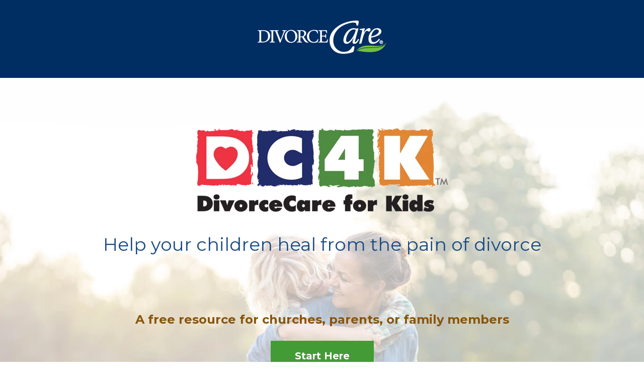

--- FILE ---
content_type: text/html; charset=UTF-8
request_url: https://dc4k.divorcecare.org/
body_size: 20197
content:
<!doctype html><html lang="en"><head>
    <meta charset="utf-8">
    <title>DivorceCare 4 Kids - Divorce Resources for Kids, Churches, and Parents</title>
    
    <meta name="description" content="DivorceCare for Kids is a divorce recovery support group to help your children, 5-12 years of age, heal from the pain caused by a separation or divorce.">
    
    
    
    
    <meta name="viewport" content="width=device-width, initial-scale=1">

    
    <meta property="og:description" content="DivorceCare for Kids is a divorce recovery support group to help your children, 5-12 years of age, heal from the pain caused by a separation or divorce.">
    <meta property="og:title" content="DivorceCare 4 Kids - Divorce Resources for Kids, Churches, and Parents">
    <meta name="twitter:description" content="DivorceCare for Kids is a divorce recovery support group to help your children, 5-12 years of age, heal from the pain caused by a separation or divorce.">
    <meta name="twitter:title" content="DivorceCare 4 Kids - Divorce Resources for Kids, Churches, and Parents">

    

    
    <style>
a.cta_button{-moz-box-sizing:content-box !important;-webkit-box-sizing:content-box !important;box-sizing:content-box !important;vertical-align:middle}.hs-breadcrumb-menu{list-style-type:none;margin:0px 0px 0px 0px;padding:0px 0px 0px 0px}.hs-breadcrumb-menu-item{float:left;padding:10px 0px 10px 10px}.hs-breadcrumb-menu-divider:before{content:'›';padding-left:10px}.hs-featured-image-link{border:0}.hs-featured-image{float:right;margin:0 0 20px 20px;max-width:50%}@media (max-width: 568px){.hs-featured-image{float:none;margin:0;width:100%;max-width:100%}}.hs-screen-reader-text{clip:rect(1px, 1px, 1px, 1px);height:1px;overflow:hidden;position:absolute !important;width:1px}
</style>

<link rel="stylesheet" href="https://dc4k.divorcecare.org/hubfs/hub_generated/template_assets/1/131055059978/1767968858247/template_main.min.css">
<link rel="stylesheet" href="https://dc4k.divorcecare.org/hubfs/hub_generated/template_assets/1/131054841489/1767968854593/template_theme-overrides.min.css">

  <style>
  #hs_cos_wrapper_widget_1715718522448 hr {
  border:0 none;
  border-bottom-width:2px;
  border-bottom-style:solid;
  border-bottom-color:rgba(204,204,204,1.0);
  margin-left:auto;
  margin-right:auto;
  margin-top:10px;
  margin-bottom:10px;
  width:100%;
}

  </style>


    <style>
      #hs-button_module_171571837855610 {
        
          
          display: inline-block;
        
        background-color: rgba(255, 255, 255,1.0);
        color: #88540d;
        
        font-size: 18px;
        
        font-weight: 700; text-decoration: none; font-family: Montserrat, sans-serif; font-style: normal;
        
          padding-top: 7px;
          padding-bottom: 7px;
        
        
          padding-left: 5px;
          padding-right: 5px;
        
      }
      #hs-button_module_171571837855610:hover {
        background-color: rgba(255, 255, 255,0.0);
        color: rgba(191, 135, 37,1.0);
        
          padding-top: 7px;
          padding-bottom: 7px;
        
        
          padding-left: 5px;
          padding-right: 5px;
        

      }
    </style>
  

    <style>
      #hs-button_module_1715774403481 {
        
          
          display: inline-block;
        
        background-color: rgba(255, 255, 255,0.0);
        color: #88540d;
        
        font-size: 18px;
        
        font-weight: 700; text-decoration: none; font-family: Montserrat, sans-serif; font-style: normal;
        
          padding-top: 7px;
          padding-bottom: 7px;
        
        
          padding-left: 5px;
          padding-right: 5px;
        
      }
      #hs-button_module_1715774403481:hover {
        background-color: rgba(255, 255, 255,0.0);
        color: rgba(191, 135, 37,1.0);
        
          padding-top: 7px;
          padding-bottom: 7px;
        
        
          padding-left: 5px;
          padding-right: 5px;
        

      }
    </style>
  

    <style>
      #hs-button_module_1715796895890 {
        
          
          display: inline-block;
        
        background-color: rgba(255, 255, 255,1.0);
        color: #88540d;
        
        font-size: 16px;
        
        font-weight: 700; text-decoration: none; font-family: Montserrat, sans-serif; font-style: normal;
        
          padding-top: 3px;
          padding-bottom: 3px;
        
        
          padding-left: 5px;
          padding-right: 5px;
        
      }
      #hs-button_module_1715796895890:hover {
        background-color: rgba(255, 255, 255,0.0);
        color: rgba(191, 135, 37,1.0);
        
          padding-top: 3px;
          padding-bottom: 3px;
        
        
          padding-left: 5px;
          padding-right: 5px;
        

      }
    </style>
  

    <style>
      #hs-button_module_1715796940839 {
        
          
          display: inline-block;
        
        background-color: rgba(255, 255, 255,1.0);
        color: #88540d;
        
        font-size: 16px;
        
        font-weight: 700; text-decoration: none; font-family: Montserrat, sans-serif; font-style: normal;
        
          padding-top: 3px;
          padding-bottom: 3px;
        
        
          padding-left: 5px;
          padding-right: 5px;
        
      }
      #hs-button_module_1715796940839:hover {
        background-color: rgba(255, 255, 255,0.0);
        color: rgba(191, 135, 37,1.0);
        
          padding-top: 3px;
          padding-bottom: 3px;
        
        
          padding-left: 5px;
          padding-right: 5px;
        

      }
    </style>
  

    <style>
      #hs-button_module_1715797016468 {
        
          
          display: inline-block;
        
        background-color: rgba(255, 255, 255,1.0);
        color: #88540d;
        
        font-size: 16px;
        
        font-weight: 700; text-decoration: none; font-family: Montserrat, sans-serif; font-style: normal;
        
          padding-top: 3px;
          padding-bottom: 3px;
        
        
          padding-left: 5px;
          padding-right: 5px;
        
      }
      #hs-button_module_1715797016468:hover {
        background-color: rgba(255, 255, 255,0.0);
        color: rgba(191, 135, 37,1.0);
        
          padding-top: 3px;
          padding-bottom: 3px;
        
        
          padding-left: 5px;
          padding-right: 5px;
        

      }
    </style>
  

    <style>
      #hs-button_module_1715797027182 {
        
          
          display: inline-block;
        
        background-color: rgba(255, 255, 255,1.0);
        color: #88540d;
        
        font-size: 16px;
        
        font-weight: 700; text-decoration: none; font-family: Montserrat, sans-serif; font-style: normal;
        
          padding-top: 3px;
          padding-bottom: 3px;
        
        
          padding-left: 5px;
          padding-right: 5px;
        
      }
      #hs-button_module_1715797027182:hover {
        background-color: rgba(255, 255, 255,0.0);
        color: rgba(191, 135, 37,1.0);
        
          padding-top: 3px;
          padding-bottom: 3px;
        
        
          padding-left: 5px;
          padding-right: 5px;
        

      }
    </style>
  

  <style>
  #hs_cos_wrapper_module_171577475518643 hr {
  border:0 none;
  border-bottom-width:2px;
  border-bottom-style:solid;
  border-bottom-color:rgba(204,204,204,1.0);
  margin-left:auto;
  margin-right:auto;
  margin-top:10px;
  margin-bottom:10px;
  width:100%;
}

  </style>


    <style>
      #hs-button_module_1715774755187 {
        
          
          display: inline-block;
        
        background-color: rgba(255, 255, 255,1.0);
        color: #88540d;
        
        font-size: 18px;
        
        font-weight: 700; text-decoration: none; font-family: Montserrat, sans-serif; font-style: normal;
        
          padding-top: 7px;
          padding-bottom: 7px;
        
        
          padding-left: 5px;
          padding-right: 5px;
        
      }
      #hs-button_module_1715774755187:hover {
        background-color: rgba(255, 255, 255,0.0);
        color: rgba(191, 135, 37,1.0);
        
          padding-top: 7px;
          padding-bottom: 7px;
        
        
          padding-left: 5px;
          padding-right: 5px;
        

      }
    </style>
  

  <style>
  #hs_cos_wrapper_widget_1715779028748 hr {
  border:0 none;
  border-bottom-width:2px;
  border-bottom-style:solid;
  border-bottom-color:rgba(204,204,204,1.0);
  margin-left:auto;
  margin-right:auto;
  margin-top:40px;
  margin-bottom:40px;
  width:90%;
}

  </style>


  <style>
  #hs_cos_wrapper_module_1715779119697 hr {
  border:0 none;
  border-bottom-width:2px;
  border-bottom-style:solid;
  border-bottom-color:rgba(204,204,204,1.0);
  margin-left:auto;
  margin-right:auto;
  margin-top:40px;
  margin-bottom:40px;
  width:90%;
}

  </style>

<style>
  @font-face {
    font-family: "Montserrat";
    font-weight: 900;
    font-style: normal;
    font-display: swap;
    src: url("/_hcms/googlefonts/Montserrat/900.woff2") format("woff2"), url("/_hcms/googlefonts/Montserrat/900.woff") format("woff");
  }
  @font-face {
    font-family: "Montserrat";
    font-weight: 700;
    font-style: normal;
    font-display: swap;
    src: url("/_hcms/googlefonts/Montserrat/700.woff2") format("woff2"), url("/_hcms/googlefonts/Montserrat/700.woff") format("woff");
  }
  @font-face {
    font-family: "Montserrat";
    font-weight: 300;
    font-style: normal;
    font-display: swap;
    src: url("/_hcms/googlefonts/Montserrat/300.woff2") format("woff2"), url("/_hcms/googlefonts/Montserrat/300.woff") format("woff");
  }
  @font-face {
    font-family: "Montserrat";
    font-weight: 400;
    font-style: normal;
    font-display: swap;
    src: url("/_hcms/googlefonts/Montserrat/regular.woff2") format("woff2"), url("/_hcms/googlefonts/Montserrat/regular.woff") format("woff");
  }
  @font-face {
    font-family: "Montserrat";
    font-weight: 700;
    font-style: normal;
    font-display: swap;
    src: url("/_hcms/googlefonts/Montserrat/700.woff2") format("woff2"), url("/_hcms/googlefonts/Montserrat/700.woff") format("woff");
  }
</style>

<!-- Editor Styles -->
<style id="hs_editor_style" type="text/css">
#hs_cos_wrapper_widget_1715712922557  { display: block !important; padding-bottom: 10px !important }
#hs_cos_wrapper_module_1715713981399  { display: block !important; padding-bottom: 20px !important; padding-top: 25px !important }
#hs_cos_wrapper_dnd_area_main_banner-module-2  { display: block !important; padding-left: 0px !important; padding-right: 0px !important; padding-top: 65px !important }
#hs_cos_wrapper_module_17157145175483  { display: block !important; padding-top: 20px !important }
#hs_cos_wrapper_module_17157139358426  { display: block !important; padding-bottom: 0px !important }
#hs_cos_wrapper_module_17157153158854  { display: block !important; margin-bottom: -10px !important }
#hs_cos_wrapper_module_17157159640363  { display: block !important; padding-left: 25px !important; padding-right: 25px !important; padding-top: 20px !important }
#hs_cos_wrapper_module_17157159640364  { display: block !important; padding-left: 20px !important; padding-right: 20px !important }
#hs_cos_wrapper_module_1715715973771  { display: block !important; padding-left: 20px !important; padding-right: 20px !important; padding-top: 20px !important }
#hs_cos_wrapper_module_1715715975761  { display: block !important; padding-left: 20px !important; padding-right: 20px !important }
#hs_cos_wrapper_module_1715714840504  { display: block !important; padding-bottom: 0px !important }
#hs_cos_wrapper_module_17157162659996  { display: block !important; margin-bottom: -10px !important }
#hs_cos_wrapper_module_171571626599915  { display: block !important; padding-left: 25px !important; padding-right: 25px !important; padding-top: 20px !important }
#hs_cos_wrapper_module_1715717898098  { display: block !important; margin-bottom: -15px !important; padding-left: 0px !important; padding-right: 0px !important }
#hs_cos_wrapper_module_171571626599916  { display: block !important; padding-left: 0px !important; padding-right: 0px !important }
#hs_cos_wrapper_module_17157179464676  { display: block !important; margin-bottom: -15px !important; padding-left: 0px !important; padding-right: 0px !important }
#hs_cos_wrapper_module_17157179464677  { display: block !important; padding-left: 0px !important; padding-right: 0px !important }
#hs_cos_wrapper_module_17157179520936  { display: block !important; margin-bottom: -15px !important; padding-left: 0px !important; padding-right: 0px !important }
#hs_cos_wrapper_module_17157179520937  { display: block !important; padding-left: 0px !important; padding-right: 0px !important }
#hs_cos_wrapper_module_17157179544956  { display: block !important; margin-bottom: -15px !important; padding-left: 0px !important; padding-right: 0px !important }
#hs_cos_wrapper_module_17157179544957  { display: block !important; padding-left: 0px !important; padding-right: 0px !important }
#hs_cos_wrapper_module_1715718284071  { display: block !important; padding-left: 25px !important; padding-right: 25px !important; padding-top: 40px !important }
#hs_cos_wrapper_module_171571837855610  { background-color: #FFFFFF !important; background-image: none !important; border-color: #88540d !important; border-radius: 0px !important; border-style: solid !important; border-width: 2px !important; display: block !important; margin-bottom: 0px !important; margin-top: 0px !important; padding-bottom: 8px !important; padding-left: 40px !important; padding-right: 40px !important; padding-top: 8px !important }
#hs_cos_wrapper_module_17157210685985  { display: block !important; padding-bottom: 0px !important }
#hs_cos_wrapper_module_1715774373685  { display: block !important; padding-bottom: 0px !important }
#hs_cos_wrapper_module_1715774403481  { background-color: #EEEEEE !important; background-image: none !important; border-color: #88540d !important; border-radius: 0px !important; border-style: solid !important; border-width: 2px !important; display: block !important; margin-bottom: 0px !important; margin-top: 0px !important; padding-bottom: 8px !important; padding-left: 40px !important; padding-right: 40px !important; padding-top: 8px !important }
#hs_cos_wrapper_module_171577475518610  { display: block !important; margin-bottom: -10px !important }
#hs_cos_wrapper_module_171577475518611  { display: block !important; padding-bottom: 25px !important }
#hs_cos_wrapper_module_171577475518622  { display: block !important; padding-bottom: 15px !important }
#hs_cos_wrapper_module_171577475518623  { display: block !important; margin-bottom: -15px !important; padding-left: 0px !important; padding-right: 0px !important }
#hs_cos_wrapper_module_171577475518624  { display: block !important; padding-left: 0px !important; padding-right: 0px !important }
#hs_cos_wrapper_module_1715796895890  { background-color: #FFFFFF !important; background-image: none !important; border-color: #88540d !important; border-radius: 0px !important; border-style: solid !important; border-width: 2px !important; display: block !important; margin-bottom: 0px !important; margin-top: 0px !important; padding-bottom: 8px !important; padding-left: 40px !important; padding-right: 40px !important; padding-top: 8px !important }
#hs_cos_wrapper_module_171577475518628  { display: block !important; padding-bottom: 15px !important }
#hs_cos_wrapper_module_171577475518629  { display: block !important; margin-bottom: -15px !important; padding-left: 0px !important; padding-right: 0px !important }
#hs_cos_wrapper_module_171577475518630  { display: block !important; padding-left: 0px !important; padding-right: 0px !important }
#hs_cos_wrapper_module_1715796940839  { background-color: #FFFFFF !important; background-image: none !important; border-color: #88540d !important; border-radius: 0px !important; border-style: solid !important; border-width: 2px !important; display: block !important; margin-bottom: 0px !important; margin-top: 0px !important; padding-bottom: 8px !important; padding-left: 40px !important; padding-right: 40px !important; padding-top: 8px !important }
#hs_cos_wrapper_module_17157750278456  { display: block !important; padding-bottom: 15px !important }
#hs_cos_wrapper_module_17157750278457  { display: block !important; margin-bottom: -15px !important; padding-left: 0px !important; padding-right: 0px !important }
#hs_cos_wrapper_module_17157750278458  { display: block !important; padding-left: 0px !important; padding-right: 0px !important }
#hs_cos_wrapper_module_1715797016468  { background-color: #FFFFFF !important; background-image: none !important; border-color: #88540d !important; border-radius: 0px !important; border-style: solid !important; border-width: 2px !important; display: block !important; margin-bottom: 0px !important; margin-top: 0px !important; padding-bottom: 8px !important; padding-left: 40px !important; padding-right: 40px !important; padding-top: 8px !important }
#hs_cos_wrapper_module_171577502784512  { display: block !important; padding-bottom: 15px !important }
#hs_cos_wrapper_module_171577502784513  { display: block !important; margin-bottom: -15px !important; padding-left: 0px !important; padding-right: 0px !important }
#hs_cos_wrapper_module_171577502784514  { display: block !important; padding-left: 0px !important; padding-right: 0px !important }
#hs_cos_wrapper_module_1715797027182  { background-color: #FFFFFF !important; background-image: none !important; border-color: #88540d !important; border-radius: 0px !important; border-style: solid !important; border-width: 2px !important; display: block !important; margin-bottom: 0px !important; margin-top: 0px !important; padding-bottom: 8px !important; padding-left: 40px !important; padding-right: 40px !important; padding-top: 8px !important }
#hs_cos_wrapper_module_17157751533238  { display: block !important; padding-bottom: 15px !important }
#hs_cos_wrapper_module_17157751533239  { display: block !important; margin-bottom: -15px !important; padding-left: 0px !important; padding-right: 0px !important }
#hs_cos_wrapper_module_171577515332310  { display: block !important; padding-left: 0px !important; padding-right: 0px !important }
#hs_cos_wrapper_module_171577515332314  { display: block !important; padding-bottom: 15px !important }
#hs_cos_wrapper_module_171577515332315  { display: block !important; margin-bottom: -15px !important; padding-left: 0px !important; padding-right: 0px !important }
#hs_cos_wrapper_module_171577515332316  { display: block !important; padding-left: 0px !important; padding-right: 0px !important }
#hs_cos_wrapper_module_1715792954466  { display: block !important; padding-bottom: 15px !important; padding-left: 20px !important }
#hs_cos_wrapper_module_171577475518644  { display: block !important; margin-bottom: -15px !important; padding-left: 25px !important; padding-right: 25px !important; padding-top: 0px !important }
#hs_cos_wrapper_module_1715796791029  { display: block !important; padding-left: 25px !important; padding-right: 25px !important; padding-top: 0px !important }
#hs_cos_wrapper_module_1715774755187  { background-color: #FFFFFF !important; background-image: none !important; border-color: #88540d !important; border-radius: 0px !important; border-style: solid !important; border-width: 2px !important; display: block !important; margin-bottom: 0px !important; margin-top: 0px !important; padding-bottom: 8px !important; padding-left: 40px !important; padding-right: 40px !important; padding-top: 8px !important }
#hs_cos_wrapper_module_17157747633945  { display: block !important; padding-bottom: 0px !important }
#hs_cos_wrapper_module_171577536343011  { display: block !important; padding-bottom: 25px !important }
#hs_cos_wrapper_module_17157754837328  { display: block !important; margin-bottom: -15px !important; padding-left: 0px !important; padding-right: 0px !important }
#hs_cos_wrapper_module_17157754837329  { display: block !important; padding-left: 0px !important; padding-right: 0px !important }
#hs_cos_wrapper_module_171577881702210  { display: block !important; margin-bottom: -15px !important; padding-left: 0px !important; padding-right: 0px !important }
#hs_cos_wrapper_module_171577881702211  { display: block !important; padding-left: 0px !important; padding-right: 0px !important }
#hs_cos_wrapper_module_171577912991510  { display: block !important; margin-bottom: -15px !important; padding-left: 0px !important; padding-right: 0px !important }
#hs_cos_wrapper_module_171577912991511  { display: block !important; padding-left: 0px !important; padding-right: 0px !important }
#hs_cos_wrapper_module_17157792083205  { display: block !important; padding-bottom: 0px !important }
#hs_cos_wrapper_module_1715779236630  { display: block !important; padding-bottom: 0px !important }
#hs_cos_wrapper_module_17157797133485  { display: block !important; padding-bottom: 0px !important }
#hs_cos_wrapper_module_171577971334821  { display: block !important; padding-left: 0px !important; padding-right: 0px !important }
#hs_cos_wrapper_module_17157798543895  { display: block !important; margin-bottom: -15px !important; padding-bottom: 0px !important }
#hs_cos_wrapper_module_171577985438912  { display: block !important; padding-left: 0px !important; padding-right: 0px !important }
#hs_cos_wrapper_widget_1715780024951  { display: block !important; padding-left: 25px !important; padding-right: 25px !important }
#hs_cos_wrapper_module_171578011792512  { display: block !important; padding-left: 0px !important; padding-right: 0px !important }
#hs_cos_wrapper_widget_1715712922557  { display: block !important; padding-bottom: 10px !important }
#hs_cos_wrapper_module_1715713981399  { display: block !important; padding-bottom: 20px !important; padding-top: 25px !important }
#hs_cos_wrapper_dnd_area_main_banner-module-2  { display: block !important; padding-left: 0px !important; padding-right: 0px !important; padding-top: 65px !important }
#hs_cos_wrapper_module_17157145175483  { display: block !important; padding-top: 20px !important }
#hs_cos_wrapper_module_17157139358426  { display: block !important; padding-bottom: 0px !important }
#hs_cos_wrapper_module_17157153158854  { display: block !important; margin-bottom: -10px !important }
#hs_cos_wrapper_module_1715715973771  { display: block !important; padding-left: 20px !important; padding-right: 20px !important; padding-top: 20px !important }
#hs_cos_wrapper_module_1715715975761  { display: block !important; padding-left: 20px !important; padding-right: 20px !important }
#hs_cos_wrapper_module_17157159640363  { display: block !important; padding-left: 25px !important; padding-right: 25px !important; padding-top: 20px !important }
#hs_cos_wrapper_module_17157159640364  { display: block !important; padding-left: 20px !important; padding-right: 20px !important }
#hs_cos_wrapper_module_1715714840504  { display: block !important; padding-bottom: 0px !important }
#hs_cos_wrapper_module_17157162659996  { display: block !important; margin-bottom: -10px !important }
#hs_cos_wrapper_module_171571626599915  { display: block !important; padding-left: 25px !important; padding-right: 25px !important; padding-top: 20px !important }
#hs_cos_wrapper_module_17157179544956  { display: block !important; margin-bottom: -15px !important; padding-left: 0px !important; padding-right: 0px !important }
#hs_cos_wrapper_module_17157179544957  { display: block !important; padding-left: 0px !important; padding-right: 0px !important }
#hs_cos_wrapper_module_17157179520936  { display: block !important; margin-bottom: -15px !important; padding-left: 0px !important; padding-right: 0px !important }
#hs_cos_wrapper_module_17157179520937  { display: block !important; padding-left: 0px !important; padding-right: 0px !important }
#hs_cos_wrapper_module_17157179464676  { display: block !important; margin-bottom: -15px !important; padding-left: 0px !important; padding-right: 0px !important }
#hs_cos_wrapper_module_17157179464677  { display: block !important; padding-left: 0px !important; padding-right: 0px !important }
#hs_cos_wrapper_module_1715717898098  { display: block !important; margin-bottom: -15px !important; padding-left: 0px !important; padding-right: 0px !important }
#hs_cos_wrapper_module_171571626599916  { display: block !important; padding-left: 0px !important; padding-right: 0px !important }
#hs_cos_wrapper_module_1715718284071  { display: block !important; padding-left: 25px !important; padding-right: 25px !important; padding-top: 40px !important }
#hs_cos_wrapper_module_171571837855610  { background-color: #FFFFFF !important; background-image: none !important; border-color: #88540d !important; border-radius: 0px !important; border-style: solid !important; border-width: 2px !important; display: block !important; margin-bottom: 0px !important; margin-top: 0px !important; padding-bottom: 8px !important; padding-left: 40px !important; padding-right: 40px !important; padding-top: 8px !important }
#hs_cos_wrapper_module_17157210685985  { display: block !important; padding-bottom: 0px !important }
#hs_cos_wrapper_module_1715774373685  { display: block !important; padding-bottom: 0px !important }
#hs_cos_wrapper_module_1715774403481  { background-color: #EEEEEE !important; background-image: none !important; border-color: #88540d !important; border-radius: 0px !important; border-style: solid !important; border-width: 2px !important; display: block !important; margin-bottom: 0px !important; margin-top: 0px !important; padding-bottom: 8px !important; padding-left: 40px !important; padding-right: 40px !important; padding-top: 8px !important }
#hs_cos_wrapper_module_171577475518610  { display: block !important; margin-bottom: -10px !important }
#hs_cos_wrapper_module_171577475518611  { display: block !important; padding-bottom: 25px !important }
#hs_cos_wrapper_module_171577475518628  { display: block !important; padding-bottom: 15px !important }
#hs_cos_wrapper_module_171577475518629  { display: block !important; margin-bottom: -15px !important; padding-left: 0px !important; padding-right: 0px !important }
#hs_cos_wrapper_module_171577475518630  { display: block !important; padding-left: 0px !important; padding-right: 0px !important }
#hs_cos_wrapper_module_1715796940839  { background-color: #FFFFFF !important; background-image: none !important; border-color: #88540d !important; border-radius: 0px !important; border-style: solid !important; border-width: 2px !important; display: block !important; margin-bottom: 0px !important; margin-top: 0px !important; padding-bottom: 8px !important; padding-left: 40px !important; padding-right: 40px !important; padding-top: 8px !important }
#hs_cos_wrapper_module_171577475518622  { display: block !important; padding-bottom: 15px !important }
#hs_cos_wrapper_module_171577475518623  { display: block !important; margin-bottom: -15px !important; padding-left: 0px !important; padding-right: 0px !important }
#hs_cos_wrapper_module_171577475518624  { display: block !important; padding-left: 0px !important; padding-right: 0px !important }
#hs_cos_wrapper_module_1715796895890  { background-color: #FFFFFF !important; background-image: none !important; border-color: #88540d !important; border-radius: 0px !important; border-style: solid !important; border-width: 2px !important; display: block !important; margin-bottom: 0px !important; margin-top: 0px !important; padding-bottom: 8px !important; padding-left: 40px !important; padding-right: 40px !important; padding-top: 8px !important }
#hs_cos_wrapper_module_171577502784512  { display: block !important; padding-bottom: 15px !important }
#hs_cos_wrapper_module_171577502784513  { display: block !important; margin-bottom: -15px !important; padding-left: 0px !important; padding-right: 0px !important }
#hs_cos_wrapper_module_171577502784514  { display: block !important; padding-left: 0px !important; padding-right: 0px !important }
#hs_cos_wrapper_module_1715797027182  { background-color: #FFFFFF !important; background-image: none !important; border-color: #88540d !important; border-radius: 0px !important; border-style: solid !important; border-width: 2px !important; display: block !important; margin-bottom: 0px !important; margin-top: 0px !important; padding-bottom: 8px !important; padding-left: 40px !important; padding-right: 40px !important; padding-top: 8px !important }
#hs_cos_wrapper_module_17157750278456  { display: block !important; padding-bottom: 15px !important }
#hs_cos_wrapper_module_17157750278457  { display: block !important; margin-bottom: -15px !important; padding-left: 0px !important; padding-right: 0px !important }
#hs_cos_wrapper_module_17157750278458  { display: block !important; padding-left: 0px !important; padding-right: 0px !important }
#hs_cos_wrapper_module_1715797016468  { background-color: #FFFFFF !important; background-image: none !important; border-color: #88540d !important; border-radius: 0px !important; border-style: solid !important; border-width: 2px !important; display: block !important; margin-bottom: 0px !important; margin-top: 0px !important; padding-bottom: 8px !important; padding-left: 40px !important; padding-right: 40px !important; padding-top: 8px !important }
#hs_cos_wrapper_module_171577515332314  { display: block !important; padding-bottom: 15px !important }
#hs_cos_wrapper_module_171577515332315  { display: block !important; margin-bottom: -15px !important; padding-left: 0px !important; padding-right: 0px !important }
#hs_cos_wrapper_module_171577515332316  { display: block !important; padding-left: 0px !important; padding-right: 0px !important }
#hs_cos_wrapper_module_17157751533238  { display: block !important; padding-bottom: 15px !important }
#hs_cos_wrapper_module_17157751533239  { display: block !important; margin-bottom: -15px !important; padding-left: 0px !important; padding-right: 0px !important }
#hs_cos_wrapper_module_171577515332310  { display: block !important; padding-left: 0px !important; padding-right: 0px !important }
#hs_cos_wrapper_module_171577475518644  { display: block !important; margin-bottom: -15px !important; padding-left: 25px !important; padding-right: 25px !important; padding-top: 0px !important }
#hs_cos_wrapper_module_1715796791029  { display: block !important; padding-left: 25px !important; padding-right: 25px !important; padding-top: 0px !important }
#hs_cos_wrapper_module_1715774755187  { background-color: #FFFFFF !important; background-image: none !important; border-color: #88540d !important; border-radius: 0px !important; border-style: solid !important; border-width: 2px !important; display: block !important; margin-bottom: 0px !important; margin-top: 0px !important; padding-bottom: 8px !important; padding-left: 40px !important; padding-right: 40px !important; padding-top: 8px !important }
#hs_cos_wrapper_module_1715792954466  { display: block !important; padding-bottom: 15px !important; padding-left: 20px !important }
#hs_cos_wrapper_module_17157747633945  { display: block !important; padding-bottom: 0px !important }
#hs_cos_wrapper_module_171577536343011  { display: block !important; padding-bottom: 25px !important }
#hs_cos_wrapper_module_17157754837328  { display: block !important; margin-bottom: -15px !important; padding-left: 0px !important; padding-right: 0px !important }
#hs_cos_wrapper_module_17157754837329  { display: block !important; padding-left: 0px !important; padding-right: 0px !important }
#hs_cos_wrapper_module_171577881702210  { display: block !important; margin-bottom: -15px !important; padding-left: 0px !important; padding-right: 0px !important }
#hs_cos_wrapper_module_171577881702211  { display: block !important; padding-left: 0px !important; padding-right: 0px !important }
#hs_cos_wrapper_module_171577912991510  { display: block !important; margin-bottom: -15px !important; padding-left: 0px !important; padding-right: 0px !important }
#hs_cos_wrapper_module_171577912991511  { display: block !important; padding-left: 0px !important; padding-right: 0px !important }
#hs_cos_wrapper_module_17157792083205  { display: block !important; padding-bottom: 0px !important }
#hs_cos_wrapper_module_1715779236630  { display: block !important; padding-bottom: 0px !important }
#hs_cos_wrapper_module_17157797133485  { display: block !important; padding-bottom: 0px !important }
#hs_cos_wrapper_module_171577971334821  { display: block !important; padding-left: 0px !important; padding-right: 0px !important }
#hs_cos_wrapper_module_17157798543895  { display: block !important; margin-bottom: -15px !important; padding-bottom: 0px !important }
#hs_cos_wrapper_module_171577985438912  { display: block !important; padding-left: 0px !important; padding-right: 0px !important }
#hs_cos_wrapper_widget_1715780024951  { display: block !important; padding-left: 25px !important; padding-right: 25px !important }
#hs_cos_wrapper_module_171578011792512  { display: block !important; padding-left: 0px !important; padding-right: 0px !important }
.header_dnd_bottom-row-0-max-width-section-centering > .row-fluid {
  max-width: 1200px !important;
  margin-left: auto !important;
  margin-right: auto !important;
}
.widget_1744027733385-flexbox-positioning {
  display: -ms-flexbox !important;
  -ms-flex-direction: column !important;
  -ms-flex-align: center !important;
  -ms-flex-pack: start;
  display: flex !important;
  flex-direction: column !important;
  align-items: center !important;
  justify-content: flex-start;
}
.widget_1744027733385-flexbox-positioning > div {
  max-width: 100%;
  flex-shrink: 0 !important;
}
.dnd_area-row-0-max-width-section-centering > .row-fluid {
  max-width: 1000px !important;
  margin-left: auto !important;
  margin-right: auto !important;
}
.dnd_area-row-2-max-width-section-centering > .row-fluid {
  max-width: 1000px !important;
  margin-left: auto !important;
  margin-right: auto !important;
}
.dnd_area-row-3-max-width-section-centering > .row-fluid {
  max-width: 1000px !important;
  margin-left: auto !important;
  margin-right: auto !important;
}
.dnd_area-row-4-max-width-section-centering > .row-fluid {
  max-width: 1000px !important;
  margin-left: auto !important;
  margin-right: auto !important;
}
.dnd_area-row-5-max-width-section-centering > .row-fluid {
  max-width: 1000px !important;
  margin-left: auto !important;
  margin-right: auto !important;
}
.dnd_area-row-6-max-width-section-centering > .row-fluid {
  max-width: 1000px !important;
  margin-left: auto !important;
  margin-right: auto !important;
}
.dnd_area-row-7-max-width-section-centering > .row-fluid {
  max-width: 1000px !important;
  margin-left: auto !important;
  margin-right: auto !important;
}
.dnd_area-row-8-max-width-section-centering > .row-fluid {
  max-width: 1000px !important;
  margin-left: auto !important;
  margin-right: auto !important;
}
.dnd_area-row-9-max-width-section-centering > .row-fluid {
  max-width: 1000px !important;
  margin-left: auto !important;
  margin-right: auto !important;
}
.dnd_area-row-10-max-width-section-centering > .row-fluid {
  max-width: 1200px !important;
  margin-left: auto !important;
  margin-right: auto !important;
}
.dnd_area-row-11-max-width-section-centering > .row-fluid {
  max-width: 1000px !important;
  margin-left: auto !important;
  margin-right: auto !important;
}
.dnd_area-row-12-max-width-section-centering > .row-fluid {
  max-width: 1200px !important;
  margin-left: auto !important;
  margin-right: auto !important;
}
.dnd_area-row-13-max-width-section-centering > .row-fluid {
  max-width: 1000px !important;
  margin-left: auto !important;
  margin-right: auto !important;
}
.dnd_area-row-14-max-width-section-centering > .row-fluid {
  max-width: 1200px !important;
  margin-left: auto !important;
  margin-right: auto !important;
}
.widget_1715712922557-flexbox-positioning {
  display: -ms-flexbox !important;
  -ms-flex-direction: column !important;
  -ms-flex-align: center !important;
  -ms-flex-pack: start;
  display: flex !important;
  flex-direction: column !important;
  align-items: center !important;
  justify-content: flex-start;
}
.widget_1715712922557-flexbox-positioning > div {
  max-width: 100%;
  flex-shrink: 0 !important;
}
.widget_1715714404464-flexbox-positioning {
  display: -ms-flexbox !important;
  -ms-flex-direction: column !important;
  -ms-flex-align: center !important;
  -ms-flex-pack: start;
  display: flex !important;
  flex-direction: column !important;
  align-items: center !important;
  justify-content: flex-start;
}
.widget_1715714404464-flexbox-positioning > div {
  max-width: 100%;
  flex-shrink: 0 !important;
}
.module_17157154359113-flexbox-positioning {
  display: -ms-flexbox !important;
  -ms-flex-direction: column !important;
  -ms-flex-align: center !important;
  -ms-flex-pack: start;
  display: flex !important;
  flex-direction: column !important;
  align-items: center !important;
  justify-content: flex-start;
}
.module_17157154359113-flexbox-positioning > div {
  max-width: 100%;
  flex-shrink: 0 !important;
}
.module_17157179544955-flexbox-positioning {
  display: -ms-flexbox !important;
  -ms-flex-direction: column !important;
  -ms-flex-align: center !important;
  -ms-flex-pack: start;
  display: flex !important;
  flex-direction: column !important;
  align-items: center !important;
  justify-content: flex-start;
}
.module_17157179544955-flexbox-positioning > div {
  max-width: 100%;
  flex-shrink: 0 !important;
}
.module_17157179520935-flexbox-positioning {
  display: -ms-flexbox !important;
  -ms-flex-direction: column !important;
  -ms-flex-align: center !important;
  -ms-flex-pack: start;
  display: flex !important;
  flex-direction: column !important;
  align-items: center !important;
  justify-content: flex-start;
}
.module_17157179520935-flexbox-positioning > div {
  max-width: 100%;
  flex-shrink: 0 !important;
}
.module_17157179464675-flexbox-positioning {
  display: -ms-flexbox !important;
  -ms-flex-direction: column !important;
  -ms-flex-align: center !important;
  -ms-flex-pack: start;
  display: flex !important;
  flex-direction: column !important;
  align-items: center !important;
  justify-content: flex-start;
}
.module_17157179464675-flexbox-positioning > div {
  max-width: 100%;
  flex-shrink: 0 !important;
}
.widget_1715717785863-flexbox-positioning {
  display: -ms-flexbox !important;
  -ms-flex-direction: column !important;
  -ms-flex-align: center !important;
  -ms-flex-pack: start;
  display: flex !important;
  flex-direction: column !important;
  align-items: center !important;
  justify-content: flex-start;
}
.widget_1715717785863-flexbox-positioning > div {
  max-width: 100%;
  flex-shrink: 0 !important;
}
.module_171571837855610-flexbox-positioning {
  display: -ms-flexbox !important;
  -ms-flex-direction: column !important;
  -ms-flex-align: center !important;
  -ms-flex-pack: start;
  display: flex !important;
  flex-direction: column !important;
  align-items: center !important;
  justify-content: flex-start;
}
.module_171571837855610-flexbox-positioning > div {
  max-width: 100%;
  flex-shrink: 0 !important;
}
.module_1715774403481-flexbox-positioning {
  display: -ms-flexbox !important;
  -ms-flex-direction: column !important;
  -ms-flex-align: center !important;
  -ms-flex-pack: start;
  display: flex !important;
  flex-direction: column !important;
  align-items: center !important;
  justify-content: flex-start;
}
.module_1715774403481-flexbox-positioning > div {
  max-width: 100%;
  flex-shrink: 0 !important;
}
.widget_1715774416000-flexbox-positioning {
  display: -ms-flexbox !important;
  -ms-flex-direction: column !important;
  -ms-flex-align: center !important;
  -ms-flex-pack: start;
  display: flex !important;
  flex-direction: column !important;
  align-items: center !important;
  justify-content: flex-start;
}
.widget_1715774416000-flexbox-positioning > div {
  max-width: 100%;
  flex-shrink: 0 !important;
}
.module_171577475518628-flexbox-positioning {
  display: -ms-flexbox !important;
  -ms-flex-direction: column !important;
  -ms-flex-align: center !important;
  -ms-flex-pack: start;
  display: flex !important;
  flex-direction: column !important;
  align-items: center !important;
  justify-content: flex-start;
}
.module_171577475518628-flexbox-positioning > div {
  max-width: 100%;
  flex-shrink: 0 !important;
}
.module_1715796940839-flexbox-positioning {
  display: -ms-flexbox !important;
  -ms-flex-direction: column !important;
  -ms-flex-align: center !important;
  -ms-flex-pack: start;
  display: flex !important;
  flex-direction: column !important;
  align-items: center !important;
  justify-content: flex-start;
}
.module_1715796940839-flexbox-positioning > div {
  max-width: 100%;
  flex-shrink: 0 !important;
}
.module_171577475518622-flexbox-positioning {
  display: -ms-flexbox !important;
  -ms-flex-direction: column !important;
  -ms-flex-align: center !important;
  -ms-flex-pack: start;
  display: flex !important;
  flex-direction: column !important;
  align-items: center !important;
  justify-content: flex-start;
}
.module_171577475518622-flexbox-positioning > div {
  max-width: 100%;
  flex-shrink: 0 !important;
}
.module_1715796895890-flexbox-positioning {
  display: -ms-flexbox !important;
  -ms-flex-direction: column !important;
  -ms-flex-align: center !important;
  -ms-flex-pack: start;
  display: flex !important;
  flex-direction: column !important;
  align-items: center !important;
  justify-content: flex-start;
}
.module_1715796895890-flexbox-positioning > div {
  max-width: 100%;
  flex-shrink: 0 !important;
}
.module_171577502784512-flexbox-positioning {
  display: -ms-flexbox !important;
  -ms-flex-direction: column !important;
  -ms-flex-align: center !important;
  -ms-flex-pack: start;
  display: flex !important;
  flex-direction: column !important;
  align-items: center !important;
  justify-content: flex-start;
}
.module_171577502784512-flexbox-positioning > div {
  max-width: 100%;
  flex-shrink: 0 !important;
}
.module_1715797027182-flexbox-positioning {
  display: -ms-flexbox !important;
  -ms-flex-direction: column !important;
  -ms-flex-align: center !important;
  -ms-flex-pack: start;
  display: flex !important;
  flex-direction: column !important;
  align-items: center !important;
  justify-content: flex-start;
}
.module_1715797027182-flexbox-positioning > div {
  max-width: 100%;
  flex-shrink: 0 !important;
}
.module_17157750278456-flexbox-positioning {
  display: -ms-flexbox !important;
  -ms-flex-direction: column !important;
  -ms-flex-align: center !important;
  -ms-flex-pack: start;
  display: flex !important;
  flex-direction: column !important;
  align-items: center !important;
  justify-content: flex-start;
}
.module_17157750278456-flexbox-positioning > div {
  max-width: 100%;
  flex-shrink: 0 !important;
}
.module_1715797016468-flexbox-positioning {
  display: -ms-flexbox !important;
  -ms-flex-direction: column !important;
  -ms-flex-align: center !important;
  -ms-flex-pack: start;
  display: flex !important;
  flex-direction: column !important;
  align-items: center !important;
  justify-content: flex-start;
}
.module_1715797016468-flexbox-positioning > div {
  max-width: 100%;
  flex-shrink: 0 !important;
}
.module_171577515332314-flexbox-positioning {
  display: -ms-flexbox !important;
  -ms-flex-direction: column !important;
  -ms-flex-align: center !important;
  -ms-flex-pack: start;
  display: flex !important;
  flex-direction: column !important;
  align-items: center !important;
  justify-content: flex-start;
}
.module_171577515332314-flexbox-positioning > div {
  max-width: 100%;
  flex-shrink: 0 !important;
}
.module_17157751533238-flexbox-positioning {
  display: -ms-flexbox !important;
  -ms-flex-direction: column !important;
  -ms-flex-align: center !important;
  -ms-flex-pack: start;
  display: flex !important;
  flex-direction: column !important;
  align-items: center !important;
  justify-content: flex-start;
}
.module_17157751533238-flexbox-positioning > div {
  max-width: 100%;
  flex-shrink: 0 !important;
}
.module_1715774755187-flexbox-positioning {
  display: -ms-flexbox !important;
  -ms-flex-direction: column !important;
  -ms-flex-align: center !important;
  -ms-flex-pack: start;
  display: flex !important;
  flex-direction: column !important;
  align-items: center !important;
  justify-content: flex-start;
}
.module_1715774755187-flexbox-positioning > div {
  max-width: 100%;
  flex-shrink: 0 !important;
}
.module_1715792954466-flexbox-positioning {
  display: -ms-flexbox !important;
  -ms-flex-direction: column !important;
  -ms-flex-align: center !important;
  -ms-flex-pack: start;
  display: flex !important;
  flex-direction: column !important;
  align-items: center !important;
  justify-content: flex-start;
}
.module_1715792954466-flexbox-positioning > div {
  max-width: 100%;
  flex-shrink: 0 !important;
}
.widget_1715778671553-flexbox-positioning {
  display: -ms-flexbox !important;
  -ms-flex-direction: column !important;
  -ms-flex-align: center !important;
  -ms-flex-pack: start;
  display: flex !important;
  flex-direction: column !important;
  align-items: center !important;
  justify-content: flex-start;
}
.widget_1715778671553-flexbox-positioning > div {
  max-width: 100%;
  flex-shrink: 0 !important;
}
.module_17157788170225-flexbox-positioning {
  display: -ms-flexbox !important;
  -ms-flex-direction: column !important;
  -ms-flex-align: center !important;
  -ms-flex-pack: start;
  display: flex !important;
  flex-direction: column !important;
  align-items: center !important;
  justify-content: flex-start;
}
.module_17157788170225-flexbox-positioning > div {
  max-width: 100%;
  flex-shrink: 0 !important;
}
.module_17157791299155-flexbox-positioning {
  display: -ms-flexbox !important;
  -ms-flex-direction: column !important;
  -ms-flex-align: center !important;
  -ms-flex-pack: start;
  display: flex !important;
  flex-direction: column !important;
  align-items: center !important;
  justify-content: flex-start;
}
.module_17157791299155-flexbox-positioning > div {
  max-width: 100%;
  flex-shrink: 0 !important;
}
.widget_1715779964045-flexbox-positioning {
  display: -ms-flexbox !important;
  -ms-flex-direction: column !important;
  -ms-flex-align: center !important;
  -ms-flex-pack: start;
  display: flex !important;
  flex-direction: column !important;
  align-items: center !important;
  justify-content: flex-start;
}
.widget_1715779964045-flexbox-positioning > div {
  max-width: 100%;
  flex-shrink: 0 !important;
}
/* HubSpot Non-stacked Media Query Styles */
@media (min-width:768px) {
  .header_dnd_bottom-row-0-vertical-alignment > .row-fluid {
    display: -ms-flexbox !important;
    -ms-flex-direction: row;
    display: flex !important;
    flex-direction: row;
  }
  .cell_17440277335182-vertical-alignment {
    display: -ms-flexbox !important;
    -ms-flex-direction: column !important;
    -ms-flex-pack: center !important;
    display: flex !important;
    flex-direction: column !important;
    justify-content: center !important;
  }
  .cell_17440277335182-vertical-alignment > div {
    flex-shrink: 0 !important;
  }
  .dnd_area-row-0-vertical-alignment > .row-fluid {
    display: -ms-flexbox !important;
    -ms-flex-direction: row;
    display: flex !important;
    flex-direction: row;
  }
  .dnd_area-row-2-vertical-alignment > .row-fluid {
    display: -ms-flexbox !important;
    -ms-flex-direction: row;
    display: flex !important;
    flex-direction: row;
  }
  .dnd_area-row-3-vertical-alignment > .row-fluid {
    display: -ms-flexbox !important;
    -ms-flex-direction: row;
    display: flex !important;
    flex-direction: row;
  }
  .dnd_area-row-5-vertical-alignment > .row-fluid {
    display: -ms-flexbox !important;
    -ms-flex-direction: row;
    display: flex !important;
    flex-direction: row;
  }
  .dnd_area-row-7-vertical-alignment > .row-fluid {
    display: -ms-flexbox !important;
    -ms-flex-direction: row;
    display: flex !important;
    flex-direction: row;
  }
  .dnd_area-row-9-vertical-alignment > .row-fluid {
    display: -ms-flexbox !important;
    -ms-flex-direction: row;
    display: flex !important;
    flex-direction: row;
  }
  .dnd_area-row-10-vertical-alignment > .row-fluid {
    display: -ms-flexbox !important;
    -ms-flex-direction: row;
    display: flex !important;
    flex-direction: row;
  }
  .dnd_area-row-11-vertical-alignment > .row-fluid {
    display: -ms-flexbox !important;
    -ms-flex-direction: row;
    display: flex !important;
    flex-direction: row;
  }
  .dnd_area-row-12-vertical-alignment > .row-fluid {
    display: -ms-flexbox !important;
    -ms-flex-direction: row;
    display: flex !important;
    flex-direction: row;
  }
  .dnd_area-row-13-vertical-alignment > .row-fluid {
    display: -ms-flexbox !important;
    -ms-flex-direction: row;
    display: flex !important;
    flex-direction: row;
  }
  .dnd_area-row-14-vertical-alignment > .row-fluid {
    display: -ms-flexbox !important;
    -ms-flex-direction: row;
    display: flex !important;
    flex-direction: row;
  }
  .dnd_area_main_banner-column-1-vertical-alignment {
    display: -ms-flexbox !important;
    -ms-flex-direction: column !important;
    -ms-flex-pack: center !important;
    display: flex !important;
    flex-direction: column !important;
    justify-content: center !important;
  }
  .dnd_area_main_banner-column-1-vertical-alignment > div {
    flex-shrink: 0 !important;
  }
  .cell_1715715845361-vertical-alignment {
    display: -ms-flexbox !important;
    -ms-flex-direction: column !important;
    -ms-flex-pack: center !important;
    display: flex !important;
    flex-direction: column !important;
    justify-content: center !important;
  }
  .cell_1715715845361-vertical-alignment > div {
    flex-shrink: 0 !important;
  }
  .cell_17157143121473-vertical-alignment {
    display: -ms-flexbox !important;
    -ms-flex-direction: column !important;
    -ms-flex-pack: center !important;
    display: flex !important;
    flex-direction: column !important;
    justify-content: center !important;
  }
  .cell_17157143121473-vertical-alignment > div {
    flex-shrink: 0 !important;
  }
  .cell_17157139358423-vertical-alignment {
    display: -ms-flexbox !important;
    -ms-flex-direction: column !important;
    -ms-flex-pack: center !important;
    display: flex !important;
    flex-direction: column !important;
    justify-content: center !important;
  }
  .cell_17157139358423-vertical-alignment > div {
    flex-shrink: 0 !important;
  }
  .cell_17157153158852-row-3-vertical-alignment > .row-fluid {
    display: -ms-flexbox !important;
    -ms-flex-direction: row;
    display: flex !important;
    flex-direction: row;
  }
  .cell_1715715964035-vertical-alignment {
    display: -ms-flexbox !important;
    -ms-flex-direction: column !important;
    -ms-flex-pack: center !important;
    display: flex !important;
    flex-direction: column !important;
    justify-content: center !important;
  }
  .cell_1715715964035-vertical-alignment > div {
    flex-shrink: 0 !important;
  }
  .cell_17157148405032-vertical-alignment {
    display: -ms-flexbox !important;
    -ms-flex-direction: column !important;
    -ms-flex-pack: center !important;
    display: flex !important;
    flex-direction: column !important;
    justify-content: center !important;
  }
  .cell_17157148405032-vertical-alignment > div {
    flex-shrink: 0 !important;
  }
  .cell_1715716265999-row-3-vertical-alignment > .row-fluid {
    display: -ms-flexbox !important;
    -ms-flex-direction: row;
    display: flex !important;
    flex-direction: row;
  }
  .cell_17157162659999-vertical-alignment {
    display: -ms-flexbox !important;
    -ms-flex-direction: column !important;
    -ms-flex-pack: center !important;
    display: flex !important;
    flex-direction: column !important;
    justify-content: center !important;
  }
  .cell_17157162659999-vertical-alignment > div {
    flex-shrink: 0 !important;
  }
  .cell_17157210685982-vertical-alignment {
    display: -ms-flexbox !important;
    -ms-flex-direction: column !important;
    -ms-flex-pack: center !important;
    display: flex !important;
    flex-direction: column !important;
    justify-content: center !important;
  }
  .cell_17157210685982-vertical-alignment > div {
    flex-shrink: 0 !important;
  }
  .cell_17157210685982-row-0-vertical-alignment > .row-fluid {
    display: -ms-flexbox !important;
    -ms-flex-direction: row;
    display: flex !important;
    flex-direction: row;
  }
  .cell_1715774378301-vertical-alignment {
    display: -ms-flexbox !important;
    -ms-flex-direction: column !important;
    -ms-flex-pack: center !important;
    display: flex !important;
    flex-direction: column !important;
    justify-content: center !important;
  }
  .cell_1715774378301-vertical-alignment > div {
    flex-shrink: 0 !important;
  }
  .cell_1715774416234-vertical-alignment {
    display: -ms-flexbox !important;
    -ms-flex-direction: column !important;
    -ms-flex-pack: center !important;
    display: flex !important;
    flex-direction: column !important;
    justify-content: center !important;
  }
  .cell_1715774416234-vertical-alignment > div {
    flex-shrink: 0 !important;
  }
  .cell_17157747551862-row-2-vertical-alignment > .row-fluid {
    display: -ms-flexbox !important;
    -ms-flex-direction: row;
    display: flex !important;
    flex-direction: row;
  }
  .cell_17157747551862-row-3-vertical-alignment > .row-fluid {
    display: -ms-flexbox !important;
    -ms-flex-direction: row;
    display: flex !important;
    flex-direction: row;
  }
  .cell_17157747551862-row-4-vertical-alignment > .row-fluid {
    display: -ms-flexbox !important;
    -ms-flex-direction: row;
    display: flex !important;
    flex-direction: row;
  }
  .cell_17157747551862-row-6-vertical-alignment > .row-fluid {
    display: -ms-flexbox !important;
    -ms-flex-direction: row;
    display: flex !important;
    flex-direction: row;
  }
  .cell_171577475518613-vertical-alignment {
    display: -ms-flexbox !important;
    -ms-flex-direction: column !important;
    -ms-flex-pack: center !important;
    display: flex !important;
    flex-direction: column !important;
    justify-content: center !important;
  }
  .cell_171577475518613-vertical-alignment > div {
    flex-shrink: 0 !important;
  }
  .cell_1715775027844-vertical-alignment {
    display: -ms-flexbox !important;
    -ms-flex-direction: column !important;
    -ms-flex-pack: center !important;
    display: flex !important;
    flex-direction: column !important;
    justify-content: center !important;
  }
  .cell_1715775027844-vertical-alignment > div {
    flex-shrink: 0 !important;
  }
  .cell_1715775153323-vertical-alignment {
    display: -ms-flexbox !important;
    -ms-flex-direction: column !important;
    -ms-flex-pack: center !important;
    display: flex !important;
    flex-direction: column !important;
    justify-content: center !important;
  }
  .cell_1715775153323-vertical-alignment > div {
    flex-shrink: 0 !important;
  }
  .cell_1715792961514-vertical-alignment {
    display: -ms-flexbox !important;
    -ms-flex-direction: column !important;
    -ms-flex-pack: center !important;
    display: flex !important;
    flex-direction: column !important;
    justify-content: center !important;
  }
  .cell_1715792961514-vertical-alignment > div {
    flex-shrink: 0 !important;
  }
  .cell_1715792961511-vertical-alignment {
    display: -ms-flexbox !important;
    -ms-flex-direction: column !important;
    -ms-flex-pack: center !important;
    display: flex !important;
    flex-direction: column !important;
    justify-content: center !important;
  }
  .cell_1715792961511-vertical-alignment > div {
    flex-shrink: 0 !important;
  }
  .cell_17157747633942-vertical-alignment {
    display: -ms-flexbox !important;
    -ms-flex-direction: column !important;
    -ms-flex-pack: center !important;
    display: flex !important;
    flex-direction: column !important;
    justify-content: center !important;
  }
  .cell_17157747633942-vertical-alignment > div {
    flex-shrink: 0 !important;
  }
  .cell_17157753634302-vertical-alignment {
    display: -ms-flexbox !important;
    -ms-flex-direction: column !important;
    -ms-flex-pack: center !important;
    display: flex !important;
    flex-direction: column !important;
    justify-content: center !important;
  }
  .cell_17157753634302-vertical-alignment > div {
    flex-shrink: 0 !important;
  }
  .cell_17157753634302-row-1-vertical-alignment > .row-fluid {
    display: -ms-flexbox !important;
    -ms-flex-direction: row;
    display: flex !important;
    flex-direction: row;
  }
  .cell_17157753634305-vertical-alignment {
    display: -ms-flexbox !important;
    -ms-flex-direction: column !important;
    -ms-flex-pack: center !important;
    display: flex !important;
    flex-direction: column !important;
    justify-content: center !important;
  }
  .cell_17157753634305-vertical-alignment > div {
    flex-shrink: 0 !important;
  }
  .cell_17157753634305-row-0-vertical-alignment > .row-fluid {
    display: -ms-flexbox !important;
    -ms-flex-direction: row;
    display: flex !important;
    flex-direction: row;
  }
  .cell_17157753634305-row-2-vertical-alignment > .row-fluid {
    display: -ms-flexbox !important;
    -ms-flex-direction: row;
    display: flex !important;
    flex-direction: row;
  }
  .cell_17157753634305-row-4-vertical-alignment > .row-fluid {
    display: -ms-flexbox !important;
    -ms-flex-direction: row;
    display: flex !important;
    flex-direction: row;
  }
  .cell_1715775483731-vertical-alignment {
    display: -ms-flexbox !important;
    -ms-flex-direction: column !important;
    -ms-flex-pack: center !important;
    display: flex !important;
    flex-direction: column !important;
    justify-content: center !important;
  }
  .cell_1715775483731-vertical-alignment > div {
    flex-shrink: 0 !important;
  }
  .cell_1715778671706-vertical-alignment {
    display: -ms-flexbox !important;
    -ms-flex-direction: column !important;
    -ms-flex-pack: center !important;
    display: flex !important;
    flex-direction: column !important;
    justify-content: center !important;
  }
  .cell_1715778671706-vertical-alignment > div {
    flex-shrink: 0 !important;
  }
  .cell_17157788170223-vertical-alignment {
    display: -ms-flexbox !important;
    -ms-flex-direction: column !important;
    -ms-flex-pack: center !important;
    display: flex !important;
    flex-direction: column !important;
    justify-content: center !important;
  }
  .cell_17157788170223-vertical-alignment > div {
    flex-shrink: 0 !important;
  }
  .cell_17157788170222-vertical-alignment {
    display: -ms-flexbox !important;
    -ms-flex-direction: column !important;
    -ms-flex-pack: center !important;
    display: flex !important;
    flex-direction: column !important;
    justify-content: center !important;
  }
  .cell_17157788170222-vertical-alignment > div {
    flex-shrink: 0 !important;
  }
  .cell_17157791299153-vertical-alignment {
    display: -ms-flexbox !important;
    -ms-flex-direction: column !important;
    -ms-flex-pack: center !important;
    display: flex !important;
    flex-direction: column !important;
    justify-content: center !important;
  }
  .cell_17157791299153-vertical-alignment > div {
    flex-shrink: 0 !important;
  }
  .cell_17157791299152-vertical-alignment {
    display: -ms-flexbox !important;
    -ms-flex-direction: column !important;
    -ms-flex-pack: center !important;
    display: flex !important;
    flex-direction: column !important;
    justify-content: center !important;
  }
  .cell_17157791299152-vertical-alignment > div {
    flex-shrink: 0 !important;
  }
  .cell_17157792083202-vertical-alignment {
    display: -ms-flexbox !important;
    -ms-flex-direction: column !important;
    -ms-flex-pack: center !important;
    display: flex !important;
    flex-direction: column !important;
    justify-content: center !important;
  }
  .cell_17157792083202-vertical-alignment > div {
    flex-shrink: 0 !important;
  }
  .cell_17157797133482-vertical-alignment {
    display: -ms-flexbox !important;
    -ms-flex-direction: column !important;
    -ms-flex-pack: center !important;
    display: flex !important;
    flex-direction: column !important;
    justify-content: center !important;
  }
  .cell_17157797133482-vertical-alignment > div {
    flex-shrink: 0 !important;
  }
  .cell_17157797133482-row-1-vertical-alignment > .row-fluid {
    display: -ms-flexbox !important;
    -ms-flex-direction: row;
    display: flex !important;
    flex-direction: row;
  }
  .cell_17157797133486-vertical-alignment {
    display: -ms-flexbox !important;
    -ms-flex-direction: column !important;
    -ms-flex-pack: center !important;
    display: flex !important;
    flex-direction: column !important;
    justify-content: center !important;
  }
  .cell_17157797133486-vertical-alignment > div {
    flex-shrink: 0 !important;
  }
  .cell_17157797133486-row-0-vertical-alignment > .row-fluid {
    display: -ms-flexbox !important;
    -ms-flex-direction: row;
    display: flex !important;
    flex-direction: row;
  }
  .cell_171577971334813-vertical-alignment {
    display: -ms-flexbox !important;
    -ms-flex-direction: column !important;
    -ms-flex-pack: center !important;
    display: flex !important;
    flex-direction: column !important;
    justify-content: center !important;
  }
  .cell_171577971334813-vertical-alignment > div {
    flex-shrink: 0 !important;
  }
  .cell_17157798543892-vertical-alignment {
    display: -ms-flexbox !important;
    -ms-flex-direction: column !important;
    -ms-flex-pack: center !important;
    display: flex !important;
    flex-direction: column !important;
    justify-content: center !important;
  }
  .cell_17157798543892-vertical-alignment > div {
    flex-shrink: 0 !important;
  }
  .cell_17157798543892-row-1-vertical-alignment > .row-fluid {
    display: -ms-flexbox !important;
    -ms-flex-direction: row;
    display: flex !important;
    flex-direction: row;
  }
  .cell_17157798543896-vertical-alignment {
    display: -ms-flexbox !important;
    -ms-flex-direction: column !important;
    -ms-flex-pack: center !important;
    display: flex !important;
    flex-direction: column !important;
    justify-content: center !important;
  }
  .cell_17157798543896-vertical-alignment > div {
    flex-shrink: 0 !important;
  }
  .cell_17157798543896-row-0-vertical-alignment > .row-fluid {
    display: -ms-flexbox !important;
    -ms-flex-direction: row;
    display: flex !important;
    flex-direction: row;
  }
  .cell_17157798543898-vertical-alignment {
    display: -ms-flexbox !important;
    -ms-flex-direction: column !important;
    -ms-flex-pack: center !important;
    display: flex !important;
    flex-direction: column !important;
    justify-content: center !important;
  }
  .cell_17157798543898-vertical-alignment > div {
    flex-shrink: 0 !important;
  }
  .cell_17157801179252-vertical-alignment {
    display: -ms-flexbox !important;
    -ms-flex-direction: column !important;
    -ms-flex-pack: center !important;
    display: flex !important;
    flex-direction: column !important;
    justify-content: center !important;
  }
  .cell_17157801179252-vertical-alignment > div {
    flex-shrink: 0 !important;
  }
  .cell_17157801179252-row-0-vertical-alignment > .row-fluid {
    display: -ms-flexbox !important;
    -ms-flex-direction: row;
    display: flex !important;
    flex-direction: row;
  }
  .cell_17157801179256-vertical-alignment {
    display: -ms-flexbox !important;
    -ms-flex-direction: column !important;
    -ms-flex-pack: center !important;
    display: flex !important;
    flex-direction: column !important;
    justify-content: center !important;
  }
  .cell_17157801179256-vertical-alignment > div {
    flex-shrink: 0 !important;
  }
  .cell_17157801179256-row-0-vertical-alignment > .row-fluid {
    display: -ms-flexbox !important;
    -ms-flex-direction: row;
    display: flex !important;
    flex-direction: row;
  }
  .cell_17157801179258-vertical-alignment {
    display: -ms-flexbox !important;
    -ms-flex-direction: column !important;
    -ms-flex-pack: center !important;
    display: flex !important;
    flex-direction: column !important;
    justify-content: center !important;
  }
  .cell_17157801179258-vertical-alignment > div {
    flex-shrink: 0 !important;
  }
}
/* HubSpot Styles (default) */
.header_dnd_bottom-row-0-padding {
  padding-top: 40px !important;
  padding-bottom: 40px !important;
}
.dnd_area-row-0-padding {
  padding-top: 100px !important;
  padding-bottom: 100px !important;
}
.dnd_area-row-0-background-layers {
  background-image: url('https://dc4k.divorcecare.org/hs-fs/hubfs/Header-1.jpg?width=2000&height=1221') !important;
  background-position: center center !important;
  background-size: cover !important;
  background-repeat: no-repeat !important;
}
.dnd_area-row-1-padding {
  padding-top: 60px !important;
  padding-bottom: 0px !important;
}
.dnd_area-row-2-padding {
  padding-top: 20px !important;
  padding-bottom: 60px !important;
}
.dnd_area-row-3-padding {
  padding-top: 90px !important;
  padding-bottom: 60px !important;
}
.dnd_area-row-3-background-layers {
  background-image: url('https://21797817.fs1.hubspotusercontent-na1.net/hub/21797817/hubfs/Quote-BKG-3.jpg?width=2000&height=691.8656056587091') !important;
  background-position: center center !important;
  background-size: cover !important;
  background-repeat: no-repeat !important;
}
.dnd_area-row-4-padding {
  padding-top: 60px !important;
  padding-bottom: 20px !important;
}
.dnd_area-row-5-padding {
  padding-top: 55px !important;
  padding-bottom: 45px !important;
}
.dnd_area-row-5-background-layers {
  background-image: linear-gradient(rgba(25, 75, 133, 1), rgba(25, 75, 133, 1)) !important;
  background-position: left top !important;
  background-size: auto !important;
  background-repeat: no-repeat !important;
}
.dnd_area-row-6-padding {
  padding-top: 60px !important;
  padding-bottom: 20px !important;
}
.dnd_area-row-7-padding {
  padding-top: 55px !important;
  padding-bottom: 45px !important;
  padding-left: 50px !important;
  padding-right: 50px !important;
}
.dnd_area-row-7-background-layers {
  background-image: linear-gradient(rgba(238, 238, 238, 1), rgba(238, 238, 238, 1)) !important;
  background-position: left top !important;
  background-size: auto !important;
  background-repeat: no-repeat !important;
}
.dnd_area-row-8-padding {
  padding-top: 60px !important;
  padding-bottom: 20px !important;
}
.dnd_area-row-9-padding {
  padding-top: 55px !important;
  padding-bottom: 45px !important;
}
.dnd_area-row-9-background-layers {
  background-image: linear-gradient(rgba(25, 75, 133, 1), rgba(25, 75, 133, 1)) !important;
  background-position: left top !important;
  background-size: auto !important;
  background-repeat: no-repeat !important;
}
.dnd_area-row-10-padding {
  padding-top: 55px !important;
  padding-bottom: 45px !important;
  padding-left: 50px !important;
  padding-right: 50px !important;
}
.dnd_area-row-10-background-layers {
  background-image: linear-gradient(rgba(255, 255, 255, 1), rgba(255, 255, 255, 1)) !important;
  background-position: left top !important;
  background-size: auto !important;
  background-repeat: no-repeat !important;
}
.dnd_area-row-11-padding {
  padding-top: 55px !important;
  padding-bottom: 50px !important;
}
.dnd_area-row-11-background-layers {
  background-image: url('https://21797817.fs1.hubspotusercontent-na1.net/hub/21797817/hubfs/DC-CTA.jpg?width=2000&height=773.75') !important;
  background-position: center center !important;
  background-size: cover !important;
  background-repeat: no-repeat !important;
}
.dnd_area-row-12-padding {
  padding-top: 55px !important;
  padding-bottom: 45px !important;
  padding-left: 50px !important;
  padding-right: 50px !important;
}
.dnd_area-row-12-background-layers {
  background-image: linear-gradient(rgba(250, 250, 250, 1), rgba(250, 250, 250, 1)) !important;
  background-position: left top !important;
  background-size: auto !important;
  background-repeat: no-repeat !important;
}
.dnd_area-row-13-padding {
  padding-top: 55px !important;
  padding-bottom: 45px !important;
  padding-left: 50px !important;
  padding-right: 50px !important;
}
.dnd_area-row-13-background-layers {
  background-image: linear-gradient(rgba(255, 255, 255, 1), rgba(255, 255, 255, 1)) !important;
  background-position: left top !important;
  background-size: auto !important;
  background-repeat: no-repeat !important;
}
.dnd_area-row-14-padding {
  padding-top: 25px !important;
  padding-bottom: 15px !important;
  padding-left: 50px !important;
  padding-right: 50px !important;
}
.dnd_area-row-14-background-layers {
  background-image: linear-gradient(rgba(250, 250, 250, 1), rgba(250, 250, 250, 1)) !important;
  background-position: left top !important;
  background-size: auto !important;
  background-repeat: no-repeat !important;
}
.cell_17157153158852-padding {
  padding-bottom: 40px !important;
}
.cell_1715716265999-padding {
  padding-bottom: 40px !important;
}
.cell_17157162659999-padding {
  padding-bottom: 30px !important;
}
.cell_1715717954495-padding {
  padding-left: 10px !important;
  padding-right: 10px !important;
}
.cell_1715717952093-padding {
  padding-left: 10px !important;
  padding-right: 10px !important;
}
.cell_1715717946467-padding {
  padding-left: 10px !important;
  padding-right: 10px !important;
}
.cell_171571626599911-padding {
  padding-left: 10px !important;
  padding-right: 10px !important;
}
.cell_1715774378301-padding {
  padding-left: 0px !important;
  padding-right: 0px !important;
}
.cell_17157747551862-padding {
  padding-bottom: 40px !important;
}
.cell_17157747551862-row-6-padding {
  padding-top: 35px !important;
  padding-bottom: 10px !important;
}
.cell_171577475518613-padding {
  padding-bottom: 40px !important;
}
.cell_171577475518616-padding {
  padding-left: 10px !important;
  padding-right: 10px !important;
}
.cell_171577475518615-padding {
  padding-left: 10px !important;
  padding-right: 10px !important;
}
.cell_1715775027844-padding {
  padding-bottom: 40px !important;
}
.cell_17157750278452-padding {
  padding-left: 10px !important;
  padding-right: 10px !important;
}
.cell_1715775027845-padding {
  padding-left: 10px !important;
  padding-right: 10px !important;
}
.cell_1715775153323-padding {
  padding-bottom: 40px !important;
}
.cell_17157751533234-padding {
  padding-left: 10px !important;
  padding-right: 10px !important;
}
.cell_17157751533233-padding {
  padding-left: 10px !important;
  padding-right: 10px !important;
}
.cell_1715792961514-padding {
  padding-left: 0px !important;
  padding-right: 0px !important;
}
.cell_17157753634302-padding {
  padding-bottom: 35px !important;
}
.cell_17157753634305-padding {
  padding-left: 0px !important;
  padding-right: 0px !important;
}
.cell_17157753634305-row-0-padding {
  padding-top: 10px !important;
  padding-bottom: 10px !important;
  padding-left: 40px !important;
  padding-right: 40px !important;
}
.cell_17157753634305-row-2-padding {
  padding-top: 10px !important;
  padding-bottom: 10px !important;
  padding-left: 40px !important;
  padding-right: 40px !important;
}
.cell_17157753634305-row-4-padding {
  padding-top: 10px !important;
  padding-bottom: 10px !important;
  padding-left: 40px !important;
  padding-right: 40px !important;
}
.cell_1715775483731-padding {
  padding-bottom: 0px !important;
}
.cell_17157754837322-padding {
  padding-left: 10px !important;
  padding-right: 10px !important;
}
.cell_17157788170223-padding {
  padding-bottom: 0px !important;
}
.cell_17157788170227-padding {
  padding-left: 10px !important;
  padding-right: 10px !important;
}
.cell_17157791299153-padding {
  padding-bottom: 0px !important;
}
.cell_17157791299157-padding {
  padding-left: 10px !important;
  padding-right: 10px !important;
}
.cell_17157797133482-padding {
  padding-bottom: 0px !important;
}
.cell_17157797133486-padding {
  padding-left: 0px !important;
  padding-right: 0px !important;
}
.cell_17157797133486-row-0-padding {
  padding-top: 10px !important;
  padding-bottom: 10px !important;
  padding-left: 40px !important;
  padding-right: 40px !important;
}
.cell_171577971334813-padding {
  padding-bottom: 0px !important;
}
.cell_171577971334817-padding {
  padding-left: 10px !important;
  padding-right: 10px !important;
}
.cell_17157798543892-padding {
  padding-bottom: 35px !important;
}
.cell_17157798543896-padding {
  padding-left: 0px !important;
  padding-right: 0px !important;
}
.cell_17157798543896-row-0-padding {
  padding-top: 0px !important;
  padding-bottom: 10px !important;
  padding-left: 40px !important;
  padding-right: 40px !important;
}
.cell_17157798543898-padding {
  padding-bottom: 0px !important;
}
.cell_171577985438910-padding {
  padding-left: 10px !important;
  padding-right: 10px !important;
}
.cell_17157801179252-padding {
  padding-bottom: 0px !important;
}
.cell_17157801179256-padding {
  padding-left: 0px !important;
  padding-right: 0px !important;
}
.cell_17157801179256-row-0-padding {
  padding-top: 10px !important;
  padding-bottom: 0px !important;
  padding-left: 40px !important;
  padding-right: 40px !important;
}
.cell_17157801179258-padding {
  padding-bottom: 0px !important;
}
.cell_171578011792510-padding {
  padding-left: 10px !important;
  padding-right: 10px !important;
}
/* HubSpot Styles (mobile) */
@media (max-width: 767px) {
  .dnd_area-row-0-padding {
    padding-top: 80px !important;
    padding-bottom: 80px !important;
  }
  .dnd_area-row-3-padding {
    padding-top: 70px !important;
    padding-bottom: 40px !important;
    padding-left: 20px !important;
    padding-right: 20px !important;
  }
  .dnd_area-row-7-padding {
    padding-left: 20px !important;
    padding-right: 20px !important;
  }
  .dnd_area-row-10-padding {
    padding-right: 20px !important;
  }
  .module_1715713981399-margin > #hs_cos_wrapper_module_1715713981399 {
    margin-bottom: -25px !important;
  }
  .module_171571837855610-margin > #hs_cos_wrapper_module_171571837855610 {
    margin-bottom: 20px !important;
  }
  .module_1715774403481-margin > #hs_cos_wrapper_module_1715774403481 {
    margin-bottom: 20px !important;
  }
  .widget_1715774416000-padding > #hs_cos_wrapper_widget_1715774416000 {
    padding-bottom: 15px !important;
  }
  .module_1715796940839-margin > #hs_cos_wrapper_module_1715796940839 {
    margin-bottom: 20px !important;
  }
  .module_171577475518624-padding > #hs_cos_wrapper_module_171577475518624 {
    padding-bottom: 20px !important;
  }
  .module_1715796895890-margin > #hs_cos_wrapper_module_1715796895890 {
    margin-bottom: 20px !important;
  }
  .module_1715797027182-margin > #hs_cos_wrapper_module_1715797027182 {
    margin-bottom: 20px !important;
  }
  .module_17157750278458-padding > #hs_cos_wrapper_module_17157750278458 {
    padding-bottom: 20px !important;
  }
  .module_1715797016468-margin > #hs_cos_wrapper_module_1715797016468 {
    margin-bottom: 20px !important;
  }
  .module_171577515332310-padding > #hs_cos_wrapper_module_171577515332310 {
    padding-bottom: 20px !important;
  }
  .module_1715774755187-margin > #hs_cos_wrapper_module_1715774755187 {
    margin-bottom: 20px !important;
  }
  .widget_1715778671553-padding > #hs_cos_wrapper_widget_1715778671553 {
    padding-bottom: 20px !important;
  }
  .module_17157788170225-padding > #hs_cos_wrapper_module_17157788170225 {
    padding-bottom: 20px !important;
  }
  .module_17157791299155-padding > #hs_cos_wrapper_module_17157791299155 {
    padding-bottom: 20px !important;
  }
}
</style>
    

    
<!--  Added by GoogleAnalytics4 integration -->
<script>
var _hsp = window._hsp = window._hsp || [];
window.dataLayer = window.dataLayer || [];
function gtag(){dataLayer.push(arguments);}

var useGoogleConsentModeV2 = true;
var waitForUpdateMillis = 1000;


if (!window._hsGoogleConsentRunOnce) {
  window._hsGoogleConsentRunOnce = true;

  gtag('consent', 'default', {
    'ad_storage': 'denied',
    'analytics_storage': 'denied',
    'ad_user_data': 'denied',
    'ad_personalization': 'denied',
    'wait_for_update': waitForUpdateMillis
  });

  if (useGoogleConsentModeV2) {
    _hsp.push(['useGoogleConsentModeV2'])
  } else {
    _hsp.push(['addPrivacyConsentListener', function(consent){
      var hasAnalyticsConsent = consent && (consent.allowed || (consent.categories && consent.categories.analytics));
      var hasAdsConsent = consent && (consent.allowed || (consent.categories && consent.categories.advertisement));

      gtag('consent', 'update', {
        'ad_storage': hasAdsConsent ? 'granted' : 'denied',
        'analytics_storage': hasAnalyticsConsent ? 'granted' : 'denied',
        'ad_user_data': hasAdsConsent ? 'granted' : 'denied',
        'ad_personalization': hasAdsConsent ? 'granted' : 'denied'
      });
    }]);
  }
}

gtag('js', new Date());
gtag('set', 'developer_id.dZTQ1Zm', true);
gtag('config', 'G-TMQH6N80LG');
</script>
<script async src="https://www.googletagmanager.com/gtag/js?id=G-TMQH6N80LG"></script>

<!-- /Added by GoogleAnalytics4 integration -->

<!--  Added by GoogleTagManager integration -->
<script>
var _hsp = window._hsp = window._hsp || [];
window.dataLayer = window.dataLayer || [];
function gtag(){dataLayer.push(arguments);}

var useGoogleConsentModeV2 = true;
var waitForUpdateMillis = 1000;



var hsLoadGtm = function loadGtm() {
    if(window._hsGtmLoadOnce) {
      return;
    }

    if (useGoogleConsentModeV2) {

      gtag('set','developer_id.dZTQ1Zm',true);

      gtag('consent', 'default', {
      'ad_storage': 'denied',
      'analytics_storage': 'denied',
      'ad_user_data': 'denied',
      'ad_personalization': 'denied',
      'wait_for_update': waitForUpdateMillis
      });

      _hsp.push(['useGoogleConsentModeV2'])
    }

    (function(w,d,s,l,i){w[l]=w[l]||[];w[l].push({'gtm.start':
    new Date().getTime(),event:'gtm.js'});var f=d.getElementsByTagName(s)[0],
    j=d.createElement(s),dl=l!='dataLayer'?'&l='+l:'';j.async=true;j.src=
    'https://www.googletagmanager.com/gtm.js?id='+i+dl;f.parentNode.insertBefore(j,f);
    })(window,document,'script','dataLayer','GTM-MZGPFNG');

    window._hsGtmLoadOnce = true;
};

_hsp.push(['addPrivacyConsentListener', function(consent){
  if(consent.allowed || (consent.categories && consent.categories.analytics)){
    hsLoadGtm();
  }
}]);

</script>

<!-- /Added by GoogleTagManager integration -->

    <link rel="canonical" href="https://dc4k.divorcecare.org">


<meta property="og:url" content="https://dc4k.divorcecare.org">
<meta name="twitter:card" content="summary">
<meta http-equiv="content-language" content="en">






  <meta name="generator" content="HubSpot"></head>
  <body>
<!--  Added by GoogleTagManager integration -->
<noscript><iframe src="https://www.googletagmanager.com/ns.html?id=GTM-MZGPFNG" height="0" width="0" style="display:none;visibility:hidden"></iframe></noscript>

<!-- /Added by GoogleTagManager integration -->

    <div class="body-wrapper   hs-content-id-160262544224 hs-landing-page hs-page ">
      
  <div data-global-resource-path="DivorceCare Theme/templates/partials/header-landing-page.html"><header class="header">
  
  <div class="container-fluid header__dnd--top">
<div class="row-fluid-wrapper">
<div class="row-fluid">
<div class="span12 widget-span widget-type-cell " style="" data-widget-type="cell" data-x="0" data-w="12">

</div><!--end widget-span -->
</div>
</div>
</div>
  

  

  
  <div class="container-fluid header__dnd--bottom">
<div class="row-fluid-wrapper">
<div class="row-fluid">
<div class="span12 widget-span widget-type-cell " style="" data-widget-type="cell" data-x="0" data-w="12">

<div class="row-fluid-wrapper row-depth-1 row-number-1 header_dnd_bottom-row-0-vertical-alignment dnd-section header_dnd_bottom-row-0-max-width-section-centering header_dnd_bottom-row-0-padding">
<div class="row-fluid ">
<div class="span12 widget-span widget-type-cell cell_17440277335182-vertical-alignment dnd-column" style="" data-widget-type="cell" data-x="0" data-w="12">

<div class="row-fluid-wrapper row-depth-1 row-number-2 dnd-row">
<div class="row-fluid ">
<div class="span12 widget-span widget-type-custom_widget widget_1744027733385-flexbox-positioning dnd-module" style="" data-widget-type="custom_widget" data-x="0" data-w="12">
<div id="hs_cos_wrapper_widget_1744027733385" class="hs_cos_wrapper hs_cos_wrapper_widget hs_cos_wrapper_type_module widget-type-linked_image" style="" data-hs-cos-general-type="widget" data-hs-cos-type="module">
    






  



<span id="hs_cos_wrapper_widget_1744027733385_" class="hs_cos_wrapper hs_cos_wrapper_widget hs_cos_wrapper_type_linked_image" style="" data-hs-cos-general-type="widget" data-hs-cos-type="linked_image"><img src="https://dc4k.divorcecare.org/hs-fs/hubfs/DivorceCare%20DC/DC%20Logos/DC-4.0-Logo.png?width=256&amp;height=67&amp;name=DC-4.0-Logo.png" class="hs-image-widget " width="256" height="67" style="max-width: 100%; height: auto;" alt="" title="" loading="lazy" srcset="https://dc4k.divorcecare.org/hs-fs/hubfs/DivorceCare%20DC/DC%20Logos/DC-4.0-Logo.png?width=128&amp;height=34&amp;name=DC-4.0-Logo.png 128w, https://dc4k.divorcecare.org/hs-fs/hubfs/DivorceCare%20DC/DC%20Logos/DC-4.0-Logo.png?width=256&amp;height=67&amp;name=DC-4.0-Logo.png 256w, https://dc4k.divorcecare.org/hs-fs/hubfs/DivorceCare%20DC/DC%20Logos/DC-4.0-Logo.png?width=384&amp;height=101&amp;name=DC-4.0-Logo.png 384w, https://dc4k.divorcecare.org/hs-fs/hubfs/DivorceCare%20DC/DC%20Logos/DC-4.0-Logo.png?width=512&amp;height=134&amp;name=DC-4.0-Logo.png 512w, https://dc4k.divorcecare.org/hs-fs/hubfs/DivorceCare%20DC/DC%20Logos/DC-4.0-Logo.png?width=640&amp;height=168&amp;name=DC-4.0-Logo.png 640w, https://dc4k.divorcecare.org/hs-fs/hubfs/DivorceCare%20DC/DC%20Logos/DC-4.0-Logo.png?width=768&amp;height=201&amp;name=DC-4.0-Logo.png 768w" sizes="(max-width: 256px) 100vw, 256px"></span></div>

</div><!--end widget-span -->
</div><!--end row-->
</div><!--end row-wrapper -->

</div><!--end widget-span -->
</div><!--end row-->
</div><!--end row-wrapper -->

</div><!--end widget-span -->
</div>
</div>
</div>
  
</header></div>


      
<main class="body-container-wrapper">
  <div class="container-fluid body-container body-container--landing-page">
<div class="row-fluid-wrapper">
<div class="row-fluid">
<div class="span12 widget-span widget-type-cell " style="" data-widget-type="cell" data-x="0" data-w="12">

<div class="row-fluid-wrapper row-depth-1 row-number-1 dnd_area-row-0-max-width-section-centering dnd_area-row-0-vertical-alignment dnd_area-row-0-background-layers dnd-section dnd_area-row-0-padding dnd_area-row-0-background-image">
<div class="row-fluid ">
<div class="span12 widget-span widget-type-cell dnd_area_main_banner-column-1-vertical-alignment dnd-column" style="" data-widget-type="cell" data-x="0" data-w="12">

<div class="row-fluid-wrapper row-depth-1 row-number-2 dnd-row">
<div class="row-fluid ">
<div class="span12 widget-span widget-type-custom_widget widget_1715712922557-flexbox-positioning dnd-module" style="" data-widget-type="custom_widget" data-x="0" data-w="12">
<div id="hs_cos_wrapper_widget_1715712922557" class="hs_cos_wrapper hs_cos_wrapper_widget hs_cos_wrapper_type_module widget-type-linked_image" style="" data-hs-cos-general-type="widget" data-hs-cos-type="module">
    






  



<span id="hs_cos_wrapper_widget_1715712922557_" class="hs_cos_wrapper hs_cos_wrapper_widget hs_cos_wrapper_type_linked_image" style="" data-hs-cos-general-type="widget" data-hs-cos-type="linked_image"><img src="https://dc4k.divorcecare.org/hs-fs/hubfs/DC4K/dc4k_color.png?width=500&amp;height=166&amp;name=dc4k_color.png" class="hs-image-widget " width="500" height="166" style="max-width: 100%; height: auto;" alt="dc4k_color" title="dc4k_color" loading="lazy" srcset="https://dc4k.divorcecare.org/hs-fs/hubfs/DC4K/dc4k_color.png?width=250&amp;height=83&amp;name=dc4k_color.png 250w, https://dc4k.divorcecare.org/hs-fs/hubfs/DC4K/dc4k_color.png?width=500&amp;height=166&amp;name=dc4k_color.png 500w, https://dc4k.divorcecare.org/hs-fs/hubfs/DC4K/dc4k_color.png?width=750&amp;height=249&amp;name=dc4k_color.png 750w, https://dc4k.divorcecare.org/hs-fs/hubfs/DC4K/dc4k_color.png?width=1000&amp;height=332&amp;name=dc4k_color.png 1000w, https://dc4k.divorcecare.org/hs-fs/hubfs/DC4K/dc4k_color.png?width=1250&amp;height=415&amp;name=dc4k_color.png 1250w, https://dc4k.divorcecare.org/hs-fs/hubfs/DC4K/dc4k_color.png?width=1500&amp;height=498&amp;name=dc4k_color.png 1500w" sizes="(max-width: 500px) 100vw, 500px"></span></div>

</div><!--end widget-span -->
</div><!--end row-->
</div><!--end row-wrapper -->

<div class="row-fluid-wrapper row-depth-1 row-number-3 dnd-row">
<div class="row-fluid ">
<div class="span12 widget-span widget-type-custom_widget module_1715713981399-margin dnd-module" style="" data-widget-type="custom_widget" data-x="0" data-w="12">
<div id="hs_cos_wrapper_module_1715713981399" class="hs_cos_wrapper hs_cos_wrapper_widget hs_cos_wrapper_type_module widget-type-rich_text widget-type-rich_text" style="" data-hs-cos-general-type="widget" data-hs-cos-type="module"><span id="hs_cos_wrapper_module_1715713981399_" class="hs_cos_wrapper hs_cos_wrapper_widget hs_cos_wrapper_type_rich_text" style="" data-hs-cos-general-type="widget" data-hs-cos-type="rich_text"><div style="text-align: center;">
<h3 style="color: #ffffff; font-size: 36px; font-weight: normal;"><span style="color: #194b85;">Help your children heal from the pain of divorce</span></h3>
</div></span></div>

</div><!--end widget-span -->
</div><!--end row-->
</div><!--end row-wrapper -->

<div class="row-fluid-wrapper row-depth-1 row-number-4 dnd-row">
<div class="row-fluid ">
<div class="span12 widget-span widget-type-custom_widget dnd-module" style="" data-widget-type="custom_widget" data-x="0" data-w="12">
<div id="hs_cos_wrapper_dnd_area_main_banner-module-2" class="hs_cos_wrapper hs_cos_wrapper_widget hs_cos_wrapper_type_module widget-type-rich_text widget-type-rich_text" style="" data-hs-cos-general-type="widget" data-hs-cos-type="module"><span id="hs_cos_wrapper_dnd_area_main_banner-module-2_" class="hs_cos_wrapper hs_cos_wrapper_widget hs_cos_wrapper_type_rich_text" style="" data-hs-cos-general-type="widget" data-hs-cos-type="rich_text"><div style="text-align: center;">
<h3 style="color: #ffffff; font-size: 24px; font-weight: bold;"><span style="color: #88540d;">A free resource for churches, parents, or family members</span></h3>
</div></span></div>

</div><!--end widget-span -->
</div><!--end row-->
</div><!--end row-wrapper -->

<div class="row-fluid-wrapper row-depth-1 row-number-5 dnd-row">
<div class="row-fluid ">
<div class="span12 widget-span widget-type-custom_widget dnd-module" style="" data-widget-type="custom_widget" data-x="0" data-w="12">
<div id="hs_cos_wrapper_module_17157139358427" class="hs_cos_wrapper hs_cos_wrapper_widget hs_cos_wrapper_type_module widget-type-rich_text" style="" data-hs-cos-general-type="widget" data-hs-cos-type="module"><span id="hs_cos_wrapper_module_17157139358427_" class="hs_cos_wrapper hs_cos_wrapper_widget hs_cos_wrapper_type_rich_text" style="" data-hs-cos-general-type="widget" data-hs-cos-type="rich_text"><p style="text-align: center; line-height: 1;"><a rel="noopener" href="#Download" style="background-color: #439b36; font-size: 20px; font-family: Montserrat, Helvetica, Arial, sans-serif; font-weight: bold; text-decoration: none; padding: 20px 48px; color: #ffffff; border-radius: 1px; display: inline-block; mso-padding-alt: 0;">Start Here</a></p></span></div>

</div><!--end widget-span -->
</div><!--end row-->
</div><!--end row-wrapper -->

</div><!--end widget-span -->
</div><!--end row-->
</div><!--end row-wrapper -->

<div class="row-fluid-wrapper row-depth-1 row-number-6 dnd_area-row-1-padding dnd-section">
<div class="row-fluid ">
<div class="span12 widget-span widget-type-cell dnd-column" style="" data-widget-type="cell" data-x="0" data-w="12">

<div class="row-fluid-wrapper row-depth-1 row-number-7 dnd-row">
<div class="row-fluid ">
<div class="span12 widget-span widget-type-custom_widget dnd-module" style="" data-widget-type="custom_widget" data-x="0" data-w="12">
<div id="hs_cos_wrapper_widget_1715714344672" class="hs_cos_wrapper hs_cos_wrapper_widget hs_cos_wrapper_type_module widget-type-rich_text" style="" data-hs-cos-general-type="widget" data-hs-cos-type="module"><span id="hs_cos_wrapper_widget_1715714344672_" class="hs_cos_wrapper hs_cos_wrapper_widget hs_cos_wrapper_type_rich_text" style="" data-hs-cos-general-type="widget" data-hs-cos-type="rich_text"><h2 style="font-weight: bold; text-align: center;"><span style="color: #4aa538;">What is DC4K?</span></h2></span></div>

</div><!--end widget-span -->
</div><!--end row-->
</div><!--end row-wrapper -->

</div><!--end widget-span -->
</div><!--end row-->
</div><!--end row-wrapper -->

<div class="row-fluid-wrapper row-depth-1 row-number-8 dnd_area-row-2-padding dnd_area-row-2-max-width-section-centering dnd-section dnd_area-row-2-vertical-alignment">
<div class="row-fluid ">
<div class="span6 widget-span widget-type-cell cell_17157143121473-vertical-alignment dnd-column" style="" data-widget-type="cell" data-x="0" data-w="6">

<div class="row-fluid-wrapper row-depth-1 row-number-9 dnd-row">
<div class="row-fluid ">
<div class="span12 widget-span widget-type-custom_widget widget_1715714404464-flexbox-positioning dnd-module" style="" data-widget-type="custom_widget" data-x="0" data-w="12">
<div id="hs_cos_wrapper_widget_1715714404464" class="hs_cos_wrapper hs_cos_wrapper_widget hs_cos_wrapper_type_module widget-type-linked_image" style="" data-hs-cos-general-type="widget" data-hs-cos-type="module">
    






  



<span id="hs_cos_wrapper_widget_1715714404464_" class="hs_cos_wrapper hs_cos_wrapper_widget hs_cos_wrapper_type_linked_image" style="" data-hs-cos-general-type="widget" data-hs-cos-type="linked_image"><img src="https://dc4k.divorcecare.org/hs-fs/hubfs/Whatis-Graphic.jpg?width=2000&amp;height=1861&amp;name=Whatis-Graphic.jpg" class="hs-image-widget " width="2000" height="1861" style="max-width: 100%; height: auto;" alt="Whatis-Graphic" title="Whatis-Graphic" loading="lazy" srcset="https://dc4k.divorcecare.org/hs-fs/hubfs/Whatis-Graphic.jpg?width=1000&amp;height=931&amp;name=Whatis-Graphic.jpg 1000w, https://dc4k.divorcecare.org/hs-fs/hubfs/Whatis-Graphic.jpg?width=2000&amp;height=1861&amp;name=Whatis-Graphic.jpg 2000w, https://dc4k.divorcecare.org/hs-fs/hubfs/Whatis-Graphic.jpg?width=3000&amp;height=2792&amp;name=Whatis-Graphic.jpg 3000w, https://dc4k.divorcecare.org/hs-fs/hubfs/Whatis-Graphic.jpg?width=4000&amp;height=3722&amp;name=Whatis-Graphic.jpg 4000w, https://dc4k.divorcecare.org/hs-fs/hubfs/Whatis-Graphic.jpg?width=5000&amp;height=4653&amp;name=Whatis-Graphic.jpg 5000w, https://dc4k.divorcecare.org/hs-fs/hubfs/Whatis-Graphic.jpg?width=6000&amp;height=5583&amp;name=Whatis-Graphic.jpg 6000w" sizes="(max-width: 2000px) 100vw, 2000px"></span></div>

</div><!--end widget-span -->
</div><!--end row-->
</div><!--end row-wrapper -->

</div><!--end widget-span -->
<div class="span6 widget-span widget-type-cell cell_1715715845361-vertical-alignment dnd-column" style="" data-widget-type="cell" data-x="6" data-w="6">

<div class="row-fluid-wrapper row-depth-1 row-number-10 dnd-row">
<div class="row-fluid ">
<div class="span12 widget-span widget-type-custom_widget dnd-module" style="" data-widget-type="custom_widget" data-x="0" data-w="12">
<div id="hs_cos_wrapper_module_17157145175483" class="hs_cos_wrapper hs_cos_wrapper_widget hs_cos_wrapper_type_module widget-type-rich_text" style="" data-hs-cos-general-type="widget" data-hs-cos-type="module"><span id="hs_cos_wrapper_module_17157145175483_" class="hs_cos_wrapper hs_cos_wrapper_widget hs_cos_wrapper_type_rich_text" style="" data-hs-cos-general-type="widget" data-hs-cos-type="rich_text"><h6 style="text-align: center; font-weight: bold; font-size: 24px;"><span style="color: #194b85;">Caring for children of divorce</span></h6></span></div>

</div><!--end widget-span -->
</div><!--end row-->
</div><!--end row-wrapper -->

<div class="row-fluid-wrapper row-depth-1 row-number-11 dnd-row">
<div class="row-fluid ">
<div class="span12 widget-span widget-type-custom_widget dnd-module" style="" data-widget-type="custom_widget" data-x="0" data-w="12">
<div id="hs_cos_wrapper_widget_1715714462275" class="hs_cos_wrapper hs_cos_wrapper_widget hs_cos_wrapper_type_module widget-type-rich_text" style="" data-hs-cos-general-type="widget" data-hs-cos-type="module"><span id="hs_cos_wrapper_widget_1715714462275_" class="hs_cos_wrapper hs_cos_wrapper_widget hs_cos_wrapper_type_rich_text" style="" data-hs-cos-general-type="widget" data-hs-cos-type="rich_text"><p style="font-weight: normal; text-align: center;"><span style="color: #666666;">DC4K is a 13-week program for children ages 5–12 whose parents are in a separation or divorce. It’s filled with activities, games, music, and crafts that help kids process their feelings and communicate with their parents. The children learn that they are loved, they will be okay, and God’s love will strengthen them.</span></p></span></div>

</div><!--end widget-span -->
</div><!--end row-->
</div><!--end row-wrapper -->

</div><!--end widget-span -->
</div><!--end row-->
</div><!--end row-wrapper -->

<div class="row-fluid-wrapper row-depth-1 row-number-12 dnd_area-row-3-background-image dnd_area-row-3-max-width-section-centering dnd-section dnd_area-row-3-padding dnd_area-row-3-background-layers dnd_area-row-3-vertical-alignment">
<div class="row-fluid ">
<div class="span12 widget-span widget-type-cell dnd-column cell_17157139358423-vertical-alignment" style="" data-widget-type="cell" data-x="0" data-w="12">

<div class="row-fluid-wrapper row-depth-1 row-number-13 dnd-row">
<div class="row-fluid ">
<div class="span12 widget-span widget-type-custom_widget dnd-module" style="" data-widget-type="custom_widget" data-x="0" data-w="12">
<div id="hs_cos_wrapper_module_17157139358426" class="hs_cos_wrapper hs_cos_wrapper_widget hs_cos_wrapper_type_module widget-type-rich_text" style="" data-hs-cos-general-type="widget" data-hs-cos-type="module"><span id="hs_cos_wrapper_module_17157139358426_" class="hs_cos_wrapper hs_cos_wrapper_widget hs_cos_wrapper_type_rich_text" style="" data-hs-cos-general-type="widget" data-hs-cos-type="rich_text"><h5 style="text-align: center; line-height: 1; font-size: 30px;"><span style="color: #ffffff;">“Our kids are finally communicating with us.”&nbsp;</span></h5>
<p style="text-align: center; font-weight: normal; font-size: 20px;"><span style="color: #ffffff;">–Parent</span></p></span></div>

</div><!--end widget-span -->
</div><!--end row-->
</div><!--end row-wrapper -->

</div><!--end widget-span -->
</div><!--end row-->
</div><!--end row-wrapper -->

<div class="row-fluid-wrapper row-depth-1 row-number-14 dnd-section dnd_area-row-4-max-width-section-centering dnd_area-row-4-padding">
<div class="row-fluid ">
<div class="span12 widget-span widget-type-cell cell_17157153158852-padding dnd-column" style="" data-widget-type="cell" data-x="0" data-w="12">

<div class="row-fluid-wrapper row-depth-1 row-number-15 dnd-row">
<div class="row-fluid ">
<div class="span12 widget-span widget-type-custom_widget dnd-module" style="" data-widget-type="custom_widget" data-x="0" data-w="12">
<div id="hs_cos_wrapper_module_17157153158854" class="hs_cos_wrapper hs_cos_wrapper_widget hs_cos_wrapper_type_module widget-type-rich_text" style="" data-hs-cos-general-type="widget" data-hs-cos-type="module"><span id="hs_cos_wrapper_module_17157153158854_" class="hs_cos_wrapper hs_cos_wrapper_widget hs_cos_wrapper_type_rich_text" style="" data-hs-cos-general-type="widget" data-hs-cos-type="rich_text"><h2 style="font-weight: bold; text-align: center;"><span style="color: #4aa538;">How does DC4K work?</span><span style="color: #4aa538;"></span></h2></span></div>

</div><!--end widget-span -->
</div><!--end row-->
</div><!--end row-wrapper -->

<div class="row-fluid-wrapper row-depth-1 row-number-16 dnd-row">
<div class="row-fluid ">
<div class="span12 widget-span widget-type-custom_widget dnd-module" style="" data-widget-type="custom_widget" data-x="0" data-w="12">
<div id="hs_cos_wrapper_module_1715715350884" class="hs_cos_wrapper hs_cos_wrapper_widget hs_cos_wrapper_type_module widget-type-rich_text" style="" data-hs-cos-general-type="widget" data-hs-cos-type="module"><span id="hs_cos_wrapper_module_1715715350884_" class="hs_cos_wrapper hs_cos_wrapper_widget hs_cos_wrapper_type_rich_text" style="" data-hs-cos-general-type="widget" data-hs-cos-type="rich_text"><p style="text-align: center; font-weight: normal; font-size: 18px;"><span style="color: #666666;">The DC4K program is available to download for free and is customizable.</span></p></span></div>

</div><!--end widget-span -->
</div><!--end row-->
</div><!--end row-wrapper -->

<div class="row-fluid-wrapper row-depth-1 row-number-17 dnd-row">
<div class="row-fluid ">
<div class="span12 widget-span widget-type-custom_widget module_17157154359113-flexbox-positioning dnd-module" style="" data-widget-type="custom_widget" data-x="0" data-w="12">
<div id="hs_cos_wrapper_module_17157154359113" class="hs_cos_wrapper hs_cos_wrapper_widget hs_cos_wrapper_type_module widget-type-linked_image" style="" data-hs-cos-general-type="widget" data-hs-cos-type="module">
    






  



<span id="hs_cos_wrapper_module_17157154359113_" class="hs_cos_wrapper hs_cos_wrapper_widget hs_cos_wrapper_type_linked_image" style="" data-hs-cos-general-type="widget" data-hs-cos-type="linked_image"><img src="https://dc4k.divorcecare.org/hs-fs/hubfs/DC4K-Kit-Image.jpg?width=750&amp;height=386&amp;name=DC4K-Kit-Image.jpg" class="hs-image-widget " width="750" height="386" style="max-width: 100%; height: auto;" alt="DC4K-Kit-Image" title="DC4K-Kit-Image" loading="lazy" srcset="https://dc4k.divorcecare.org/hs-fs/hubfs/DC4K-Kit-Image.jpg?width=375&amp;height=193&amp;name=DC4K-Kit-Image.jpg 375w, https://dc4k.divorcecare.org/hs-fs/hubfs/DC4K-Kit-Image.jpg?width=750&amp;height=386&amp;name=DC4K-Kit-Image.jpg 750w, https://dc4k.divorcecare.org/hs-fs/hubfs/DC4K-Kit-Image.jpg?width=1125&amp;height=579&amp;name=DC4K-Kit-Image.jpg 1125w, https://dc4k.divorcecare.org/hs-fs/hubfs/DC4K-Kit-Image.jpg?width=1500&amp;height=772&amp;name=DC4K-Kit-Image.jpg 1500w, https://dc4k.divorcecare.org/hs-fs/hubfs/DC4K-Kit-Image.jpg?width=1875&amp;height=965&amp;name=DC4K-Kit-Image.jpg 1875w, https://dc4k.divorcecare.org/hs-fs/hubfs/DC4K-Kit-Image.jpg?width=2250&amp;height=1158&amp;name=DC4K-Kit-Image.jpg 2250w" sizes="(max-width: 750px) 100vw, 750px"></span></div>

</div><!--end widget-span -->
</div><!--end row-->
</div><!--end row-wrapper -->

<div class="row-fluid-wrapper row-depth-1 row-number-18 cell_17157153158852-row-3-vertical-alignment dnd-row">
<div class="row-fluid ">
<div class="span12 widget-span widget-type-cell cell_1715715964035-vertical-alignment dnd-column" style="" data-widget-type="cell" data-x="0" data-w="12">

<div class="row-fluid-wrapper row-depth-1 row-number-19 dnd-row">
<div class="row-fluid ">
<div class="span6 widget-span widget-type-cell dnd-column" style="" data-widget-type="cell" data-x="0" data-w="6">

<div class="row-fluid-wrapper row-depth-2 row-number-1 dnd-row">
<div class="row-fluid ">
<div class="span12 widget-span widget-type-custom_widget dnd-module" style="" data-widget-type="custom_widget" data-x="0" data-w="12">
<div id="hs_cos_wrapper_module_17157159640363" class="hs_cos_wrapper hs_cos_wrapper_widget hs_cos_wrapper_type_module widget-type-rich_text" style="" data-hs-cos-general-type="widget" data-hs-cos-type="module"><span id="hs_cos_wrapper_module_17157159640363_" class="hs_cos_wrapper hs_cos_wrapper_widget hs_cos_wrapper_type_rich_text" style="" data-hs-cos-general-type="widget" data-hs-cos-type="rich_text"><h6 style="text-align: center; font-weight: bold; font-size: 24px;"><span style="color: #bf8725;">Parents &amp; family members&nbsp;</span></h6></span></div>

</div><!--end widget-span -->
</div><!--end row-->
</div><!--end row-wrapper -->

<div class="row-fluid-wrapper row-depth-2 row-number-2 dnd-row">
<div class="row-fluid ">
<div class="span12 widget-span widget-type-custom_widget dnd-module" style="" data-widget-type="custom_widget" data-x="0" data-w="12">
<div id="hs_cos_wrapper_module_17157159640364" class="hs_cos_wrapper hs_cos_wrapper_widget hs_cos_wrapper_type_module widget-type-rich_text" style="" data-hs-cos-general-type="widget" data-hs-cos-type="module"><span id="hs_cos_wrapper_module_17157159640364_" class="hs_cos_wrapper hs_cos_wrapper_widget hs_cos_wrapper_type_rich_text" style="" data-hs-cos-general-type="widget" data-hs-cos-type="rich_text"><p style="font-weight: normal; text-align: center;"><span style="color: #666666;">You can go through DC4K with your kids at your own pace. Take part in the fun activities together. Listen to the songs. Have meaningful discussions. Watch the videos. You’ll receive everything you need, plus lesson plans that explain what to do and how each activity helps your child.</span></p></span></div>

</div><!--end widget-span -->
</div><!--end row-->
</div><!--end row-wrapper -->

</div><!--end widget-span -->
<div class="span6 widget-span widget-type-cell dnd-column" style="" data-widget-type="cell" data-x="6" data-w="6">

<div class="row-fluid-wrapper row-depth-2 row-number-3 dnd-row">
<div class="row-fluid ">
<div class="span12 widget-span widget-type-custom_widget dnd-module" style="" data-widget-type="custom_widget" data-x="0" data-w="12">
<div id="hs_cos_wrapper_module_1715715973771" class="hs_cos_wrapper hs_cos_wrapper_widget hs_cos_wrapper_type_module widget-type-rich_text" style="" data-hs-cos-general-type="widget" data-hs-cos-type="module"><span id="hs_cos_wrapper_module_1715715973771_" class="hs_cos_wrapper hs_cos_wrapper_widget hs_cos_wrapper_type_rich_text" style="" data-hs-cos-general-type="widget" data-hs-cos-type="rich_text"><h6 style="text-align: center; font-weight: bold; font-size: 24px;"><span style="color: #4aa538;">Children’s ministry workers &amp; lay leaders</span></h6></span></div>

</div><!--end widget-span -->
</div><!--end row-->
</div><!--end row-wrapper -->

<div class="row-fluid-wrapper row-depth-2 row-number-4 dnd-row">
<div class="row-fluid ">
<div class="span12 widget-span widget-type-custom_widget dnd-module" style="" data-widget-type="custom_widget" data-x="0" data-w="12">
<div id="hs_cos_wrapper_module_1715715975761" class="hs_cos_wrapper hs_cos_wrapper_widget hs_cos_wrapper_type_module widget-type-rich_text" style="" data-hs-cos-general-type="widget" data-hs-cos-type="module"><span id="hs_cos_wrapper_module_1715715975761_" class="hs_cos_wrapper hs_cos_wrapper_widget hs_cos_wrapper_type_rich_text" style="" data-hs-cos-general-type="widget" data-hs-cos-type="rich_text"><p style="font-weight: normal; text-align: center;"><span style="color: #666666;">Your church can offer this 13-week, lay-led program for children whose parents are in a separation or divorce. You’ll receive downloadable books, songs, videos, and activities, which help hurting children process their feelings, communicate with their parents, and be grounded in Christ’s love.&nbsp;</span></p></span></div>

</div><!--end widget-span -->
</div><!--end row-->
</div><!--end row-wrapper -->

</div><!--end widget-span -->
</div><!--end row-->
</div><!--end row-wrapper -->

</div><!--end widget-span -->
</div><!--end row-->
</div><!--end row-wrapper -->

</div><!--end widget-span -->
</div><!--end row-->
</div><!--end row-wrapper -->

<div class="row-fluid-wrapper row-depth-1 row-number-1 dnd-section dnd_area-row-5-max-width-section-centering dnd_area-row-5-background-layers dnd_area-row-5-padding dnd_area-row-5-vertical-alignment dnd_area-row-5-background-color">
<div class="row-fluid ">
<div class="span12 widget-span widget-type-cell cell_17157148405032-vertical-alignment dnd-column" style="" data-widget-type="cell" data-x="0" data-w="12">

<div class="row-fluid-wrapper row-depth-1 row-number-2 dnd-row">
<div class="row-fluid ">
<div class="span12 widget-span widget-type-custom_widget dnd-module" style="" data-widget-type="custom_widget" data-x="0" data-w="12">
<div id="hs_cos_wrapper_module_1715714840504" class="hs_cos_wrapper hs_cos_wrapper_widget hs_cos_wrapper_type_module widget-type-rich_text" style="" data-hs-cos-general-type="widget" data-hs-cos-type="module"><span id="hs_cos_wrapper_module_1715714840504_" class="hs_cos_wrapper hs_cos_wrapper_widget hs_cos_wrapper_type_rich_text" style="" data-hs-cos-general-type="widget" data-hs-cos-type="rich_text"><h2 style="text-align: center; font-weight: bold;"><span style="color: #ffffff;">Bring stability to hurting children</span></h2></span></div>

</div><!--end widget-span -->
</div><!--end row-->
</div><!--end row-wrapper -->

<div class="row-fluid-wrapper row-depth-1 row-number-3 dnd-row">
<div class="row-fluid ">
<div class="span12 widget-span widget-type-custom_widget dnd-module" style="" data-widget-type="custom_widget" data-x="0" data-w="12">
<div id="hs_cos_wrapper_module_17157148405042" class="hs_cos_wrapper hs_cos_wrapper_widget hs_cos_wrapper_type_module widget-type-rich_text" style="" data-hs-cos-general-type="widget" data-hs-cos-type="module"><span id="hs_cos_wrapper_module_17157148405042_" class="hs_cos_wrapper hs_cos_wrapper_widget hs_cos_wrapper_type_rich_text" style="" data-hs-cos-general-type="widget" data-hs-cos-type="rich_text"><p style="text-align: center; line-height: 1;"><a rel="noopener" href="#Download" style="background-color: #439b36; font-size: 20px; font-family: Montserrat, Helvetica, Arial, sans-serif; font-weight: bold; text-decoration: none; padding: 20px 48px; color: #ffffff; border-radius: 1px; display: inline-block; mso-padding-alt: 0;">Download DC4K</a></p></span></div>

</div><!--end widget-span -->
</div><!--end row-->
</div><!--end row-wrapper -->

</div><!--end widget-span -->
</div><!--end row-->
</div><!--end row-wrapper -->

<div class="row-fluid-wrapper row-depth-1 row-number-4 dnd_area-row-6-padding dnd-section dnd_area-row-6-max-width-section-centering">
<div class="row-fluid ">
<div class="span12 widget-span widget-type-cell cell_1715716265999-padding dnd-column" style="" data-widget-type="cell" data-x="0" data-w="12">

<div class="row-fluid-wrapper row-depth-1 row-number-5 dnd-row">
<div class="row-fluid ">
<div class="span12 widget-span widget-type-custom_widget dnd-module" style="" data-widget-type="custom_widget" data-x="0" data-w="12">
<div id="hs_cos_wrapper_module_17157162659996" class="hs_cos_wrapper hs_cos_wrapper_widget hs_cos_wrapper_type_module widget-type-rich_text" style="" data-hs-cos-general-type="widget" data-hs-cos-type="module"><span id="hs_cos_wrapper_module_17157162659996_" class="hs_cos_wrapper hs_cos_wrapper_widget hs_cos_wrapper_type_rich_text" style="" data-hs-cos-general-type="widget" data-hs-cos-type="rich_text"><h2 style="font-weight: bold; text-align: center;"><span style="color: #4aa538;">How the kids will benefit&nbsp;<br></span><span style="color: #4aa538;"></span></h2></span></div>

</div><!--end widget-span -->
</div><!--end row-->
</div><!--end row-wrapper -->

<div class="row-fluid-wrapper row-depth-1 row-number-6 dnd-row">
<div class="row-fluid ">
<div class="span12 widget-span widget-type-custom_widget dnd-module" style="" data-widget-type="custom_widget" data-x="0" data-w="12">
<div id="hs_cos_wrapper_module_17157162659997" class="hs_cos_wrapper hs_cos_wrapper_widget hs_cos_wrapper_type_module widget-type-rich_text" style="" data-hs-cos-general-type="widget" data-hs-cos-type="module"><span id="hs_cos_wrapper_module_17157162659997_" class="hs_cos_wrapper hs_cos_wrapper_widget hs_cos_wrapper_type_rich_text" style="" data-hs-cos-general-type="widget" data-hs-cos-type="rich_text"><p style="text-align: center; font-weight: normal; font-size: 16px;"><span style="color: #666666;">DC4K provides a safe and caring setting for children to engage in fun-filled activities while learning about separation and divorce and the many changes they are encountering in their lives (at an age-appropriate level).&nbsp;</span></p></span></div>

</div><!--end widget-span -->
</div><!--end row-->
</div><!--end row-wrapper -->

<div class="row-fluid-wrapper row-depth-1 row-number-7 dnd-row">
<div class="row-fluid ">
<div class="span12 widget-span widget-type-custom_widget dnd-module" style="" data-widget-type="custom_widget" data-x="0" data-w="12">
<div id="hs_cos_wrapper_module_171571626599915" class="hs_cos_wrapper hs_cos_wrapper_widget hs_cos_wrapper_type_module widget-type-rich_text" style="" data-hs-cos-general-type="widget" data-hs-cos-type="module"><span id="hs_cos_wrapper_module_171571626599915_" class="hs_cos_wrapper hs_cos_wrapper_widget hs_cos_wrapper_type_rich_text" style="" data-hs-cos-general-type="widget" data-hs-cos-type="rich_text"><h6 style="text-align: center; font-weight: bold; font-size: 24px;"><span style="color: #194b85;">Children will learn ...</span></h6></span></div>

</div><!--end widget-span -->
</div><!--end row-->
</div><!--end row-wrapper -->

<div class="row-fluid-wrapper row-depth-1 row-number-8 cell_1715716265999-row-3-vertical-alignment dnd-row">
<div class="row-fluid ">
<div class="span12 widget-span widget-type-cell cell_17157162659999-padding cell_17157162659999-vertical-alignment dnd-column" style="" data-widget-type="cell" data-x="0" data-w="12">

<div class="row-fluid-wrapper row-depth-1 row-number-9 dnd-row">
<div class="row-fluid ">
<div class="span3 widget-span widget-type-cell cell_171571626599911-padding dnd-column" style="" data-widget-type="cell" data-x="0" data-w="3">

<div class="row-fluid-wrapper row-depth-2 row-number-1 dnd-row">
<div class="row-fluid ">
<div class="span12 widget-span widget-type-custom_widget widget_1715717785863-flexbox-positioning dnd-module" style="" data-widget-type="custom_widget" data-x="0" data-w="12">
<div id="hs_cos_wrapper_widget_1715717785863" class="hs_cos_wrapper hs_cos_wrapper_widget hs_cos_wrapper_type_module widget-type-linked_image" style="" data-hs-cos-general-type="widget" data-hs-cos-type="module">
    






  



<span id="hs_cos_wrapper_widget_1715717785863_" class="hs_cos_wrapper hs_cos_wrapper_widget hs_cos_wrapper_type_linked_image" style="" data-hs-cos-general-type="widget" data-hs-cos-type="linked_image"><img src="https://dc4k.divorcecare.org/hs-fs/hubfs/NotAlone-Icons.png?width=75&amp;height=75&amp;name=NotAlone-Icons.png" class="hs-image-widget " width="75" height="75" style="max-width: 100%; height: auto;" alt="NotAlone-Icons" title="NotAlone-Icons" loading="lazy" srcset="https://dc4k.divorcecare.org/hs-fs/hubfs/NotAlone-Icons.png?width=38&amp;height=38&amp;name=NotAlone-Icons.png 38w, https://dc4k.divorcecare.org/hs-fs/hubfs/NotAlone-Icons.png?width=75&amp;height=75&amp;name=NotAlone-Icons.png 75w, https://dc4k.divorcecare.org/hs-fs/hubfs/NotAlone-Icons.png?width=113&amp;height=113&amp;name=NotAlone-Icons.png 113w, https://dc4k.divorcecare.org/hs-fs/hubfs/NotAlone-Icons.png?width=150&amp;height=150&amp;name=NotAlone-Icons.png 150w, https://dc4k.divorcecare.org/hs-fs/hubfs/NotAlone-Icons.png?width=188&amp;height=188&amp;name=NotAlone-Icons.png 188w, https://dc4k.divorcecare.org/hs-fs/hubfs/NotAlone-Icons.png?width=225&amp;height=225&amp;name=NotAlone-Icons.png 225w" sizes="(max-width: 75px) 100vw, 75px"></span></div>

</div><!--end widget-span -->
</div><!--end row-->
</div><!--end row-wrapper -->

<div class="row-fluid-wrapper row-depth-2 row-number-2 dnd-row">
<div class="row-fluid ">
<div class="span12 widget-span widget-type-custom_widget dnd-module" style="" data-widget-type="custom_widget" data-x="0" data-w="12">
<div id="hs_cos_wrapper_module_1715717898098" class="hs_cos_wrapper hs_cos_wrapper_widget hs_cos_wrapper_type_module widget-type-rich_text" style="" data-hs-cos-general-type="widget" data-hs-cos-type="module"><span id="hs_cos_wrapper_module_1715717898098_" class="hs_cos_wrapper hs_cos_wrapper_widget hs_cos_wrapper_type_rich_text" style="" data-hs-cos-general-type="widget" data-hs-cos-type="rich_text"><p style="font-size: 20px; text-align: center;"><span style="color: #4aa538;">They’re not alone. </span></p></span></div>

</div><!--end widget-span -->
</div><!--end row-->
</div><!--end row-wrapper -->

<div class="row-fluid-wrapper row-depth-2 row-number-3 dnd-row">
<div class="row-fluid ">
<div class="span12 widget-span widget-type-custom_widget dnd-module" style="" data-widget-type="custom_widget" data-x="0" data-w="12">
<div id="hs_cos_wrapper_module_171571626599916" class="hs_cos_wrapper hs_cos_wrapper_widget hs_cos_wrapper_type_module widget-type-rich_text" style="" data-hs-cos-general-type="widget" data-hs-cos-type="module"><span id="hs_cos_wrapper_module_171571626599916_" class="hs_cos_wrapper hs_cos_wrapper_widget hs_cos_wrapper_type_rich_text" style="" data-hs-cos-general-type="widget" data-hs-cos-type="rich_text"><p style="font-weight: normal; text-align: center;"><span style="color: #666666;">By hearing stories about kids who have faced their parents’ divorce, children feel encouraged and less isolated.</span></p></span></div>

</div><!--end widget-span -->
</div><!--end row-->
</div><!--end row-wrapper -->

</div><!--end widget-span -->
<div class="span3 widget-span widget-type-cell cell_1715717946467-padding dnd-column" style="" data-widget-type="cell" data-x="3" data-w="3">

<div class="row-fluid-wrapper row-depth-2 row-number-4 dnd-row">
<div class="row-fluid ">
<div class="span12 widget-span widget-type-custom_widget module_17157179464675-flexbox-positioning dnd-module" style="" data-widget-type="custom_widget" data-x="0" data-w="12">
<div id="hs_cos_wrapper_module_17157179464675" class="hs_cos_wrapper hs_cos_wrapper_widget hs_cos_wrapper_type_module widget-type-linked_image" style="" data-hs-cos-general-type="widget" data-hs-cos-type="module">
    






  



<span id="hs_cos_wrapper_module_17157179464675_" class="hs_cos_wrapper hs_cos_wrapper_widget hs_cos_wrapper_type_linked_image" style="" data-hs-cos-general-type="widget" data-hs-cos-type="linked_image"><img src="https://dc4k.divorcecare.org/hs-fs/hubfs/Talk-Icons.png?width=75&amp;height=75&amp;name=Talk-Icons.png" class="hs-image-widget " width="75" height="75" style="max-width: 100%; height: auto;" alt="Talk-Icons" title="Talk-Icons" loading="lazy" srcset="https://dc4k.divorcecare.org/hs-fs/hubfs/Talk-Icons.png?width=38&amp;height=38&amp;name=Talk-Icons.png 38w, https://dc4k.divorcecare.org/hs-fs/hubfs/Talk-Icons.png?width=75&amp;height=75&amp;name=Talk-Icons.png 75w, https://dc4k.divorcecare.org/hs-fs/hubfs/Talk-Icons.png?width=113&amp;height=113&amp;name=Talk-Icons.png 113w, https://dc4k.divorcecare.org/hs-fs/hubfs/Talk-Icons.png?width=150&amp;height=150&amp;name=Talk-Icons.png 150w, https://dc4k.divorcecare.org/hs-fs/hubfs/Talk-Icons.png?width=188&amp;height=188&amp;name=Talk-Icons.png 188w, https://dc4k.divorcecare.org/hs-fs/hubfs/Talk-Icons.png?width=225&amp;height=225&amp;name=Talk-Icons.png 225w" sizes="(max-width: 75px) 100vw, 75px"></span></div>

</div><!--end widget-span -->
</div><!--end row-->
</div><!--end row-wrapper -->

<div class="row-fluid-wrapper row-depth-2 row-number-5 dnd-row">
<div class="row-fluid ">
<div class="span12 widget-span widget-type-custom_widget dnd-module" style="" data-widget-type="custom_widget" data-x="0" data-w="12">
<div id="hs_cos_wrapper_module_17157179464676" class="hs_cos_wrapper hs_cos_wrapper_widget hs_cos_wrapper_type_module widget-type-rich_text" style="" data-hs-cos-general-type="widget" data-hs-cos-type="module"><span id="hs_cos_wrapper_module_17157179464676_" class="hs_cos_wrapper hs_cos_wrapper_widget hs_cos_wrapper_type_rich_text" style="" data-hs-cos-general-type="widget" data-hs-cos-type="rich_text"><p style="font-size: 20px; text-align: center;"><span style="color: #4aa538;">How to talk about their feelings.</span></p></span></div>

</div><!--end widget-span -->
</div><!--end row-->
</div><!--end row-wrapper -->

<div class="row-fluid-wrapper row-depth-2 row-number-6 dnd-row">
<div class="row-fluid ">
<div class="span12 widget-span widget-type-custom_widget dnd-module" style="" data-widget-type="custom_widget" data-x="0" data-w="12">
<div id="hs_cos_wrapper_module_17157179464677" class="hs_cos_wrapper hs_cos_wrapper_widget hs_cos_wrapper_type_module widget-type-rich_text" style="" data-hs-cos-general-type="widget" data-hs-cos-type="module"><span id="hs_cos_wrapper_module_17157179464677_" class="hs_cos_wrapper hs_cos_wrapper_widget hs_cos_wrapper_type_rich_text" style="" data-hs-cos-general-type="widget" data-hs-cos-type="rich_text"><p style="font-weight: normal; text-align: center;"><span style="color: #666666;">Intentional activities teach children how to identify their emotions and communicate them to others.</span></p></span></div>

</div><!--end widget-span -->
</div><!--end row-->
</div><!--end row-wrapper -->

</div><!--end widget-span -->
<div class="span3 widget-span widget-type-cell dnd-column cell_1715717952093-padding" style="" data-widget-type="cell" data-x="6" data-w="3">

<div class="row-fluid-wrapper row-depth-2 row-number-7 dnd-row">
<div class="row-fluid ">
<div class="span12 widget-span widget-type-custom_widget module_17157179520935-flexbox-positioning dnd-module" style="" data-widget-type="custom_widget" data-x="0" data-w="12">
<div id="hs_cos_wrapper_module_17157179520935" class="hs_cos_wrapper hs_cos_wrapper_widget hs_cos_wrapper_type_module widget-type-linked_image" style="" data-hs-cos-general-type="widget" data-hs-cos-type="module">
    






  



<span id="hs_cos_wrapper_module_17157179520935_" class="hs_cos_wrapper hs_cos_wrapper_widget hs_cos_wrapper_type_linked_image" style="" data-hs-cos-general-type="widget" data-hs-cos-type="linked_image"><img src="https://dc4k.divorcecare.org/hs-fs/hubfs/Coping-Icons.png?width=75&amp;height=75&amp;name=Coping-Icons.png" class="hs-image-widget " width="75" height="75" style="max-width: 100%; height: auto;" alt="Coping-Icons" title="Coping-Icons" loading="lazy" srcset="https://dc4k.divorcecare.org/hs-fs/hubfs/Coping-Icons.png?width=38&amp;height=38&amp;name=Coping-Icons.png 38w, https://dc4k.divorcecare.org/hs-fs/hubfs/Coping-Icons.png?width=75&amp;height=75&amp;name=Coping-Icons.png 75w, https://dc4k.divorcecare.org/hs-fs/hubfs/Coping-Icons.png?width=113&amp;height=113&amp;name=Coping-Icons.png 113w, https://dc4k.divorcecare.org/hs-fs/hubfs/Coping-Icons.png?width=150&amp;height=150&amp;name=Coping-Icons.png 150w, https://dc4k.divorcecare.org/hs-fs/hubfs/Coping-Icons.png?width=188&amp;height=188&amp;name=Coping-Icons.png 188w, https://dc4k.divorcecare.org/hs-fs/hubfs/Coping-Icons.png?width=225&amp;height=225&amp;name=Coping-Icons.png 225w" sizes="(max-width: 75px) 100vw, 75px"></span></div>

</div><!--end widget-span -->
</div><!--end row-->
</div><!--end row-wrapper -->

<div class="row-fluid-wrapper row-depth-2 row-number-8 dnd-row">
<div class="row-fluid ">
<div class="span12 widget-span widget-type-custom_widget dnd-module" style="" data-widget-type="custom_widget" data-x="0" data-w="12">
<div id="hs_cos_wrapper_module_17157179520936" class="hs_cos_wrapper hs_cos_wrapper_widget hs_cos_wrapper_type_module widget-type-rich_text" style="" data-hs-cos-general-type="widget" data-hs-cos-type="module"><span id="hs_cos_wrapper_module_17157179520936_" class="hs_cos_wrapper hs_cos_wrapper_widget hs_cos_wrapper_type_rich_text" style="" data-hs-cos-general-type="widget" data-hs-cos-type="rich_text"><p style="font-size: 20px; text-align: center;"><span style="background-color: #ffffff; color: #4aa538;">Important coping skills.</span></p></span></div>

</div><!--end widget-span -->
</div><!--end row-->
</div><!--end row-wrapper -->

<div class="row-fluid-wrapper row-depth-2 row-number-9 dnd-row">
<div class="row-fluid ">
<div class="span12 widget-span widget-type-custom_widget dnd-module" style="" data-widget-type="custom_widget" data-x="0" data-w="12">
<div id="hs_cos_wrapper_module_17157179520937" class="hs_cos_wrapper hs_cos_wrapper_widget hs_cos_wrapper_type_module widget-type-rich_text" style="" data-hs-cos-general-type="widget" data-hs-cos-type="module"><span id="hs_cos_wrapper_module_17157179520937_" class="hs_cos_wrapper hs_cos_wrapper_widget hs_cos_wrapper_type_rich_text" style="" data-hs-cos-general-type="widget" data-hs-cos-type="rich_text"><p style="font-weight: normal; text-align: center;"><span style="color: #666666;">The children will feel secure and able to manage the many changes that are happening in their lives.</span></p></span></div>

</div><!--end widget-span -->
</div><!--end row-->
</div><!--end row-wrapper -->

</div><!--end widget-span -->
<div class="span3 widget-span widget-type-cell dnd-column cell_1715717954495-padding" style="" data-widget-type="cell" data-x="9" data-w="3">

<div class="row-fluid-wrapper row-depth-2 row-number-10 dnd-row">
<div class="row-fluid ">
<div class="span12 widget-span widget-type-custom_widget module_17157179544955-flexbox-positioning dnd-module" style="" data-widget-type="custom_widget" data-x="0" data-w="12">
<div id="hs_cos_wrapper_module_17157179544955" class="hs_cos_wrapper hs_cos_wrapper_widget hs_cos_wrapper_type_module widget-type-linked_image" style="" data-hs-cos-general-type="widget" data-hs-cos-type="module">
    






  



<span id="hs_cos_wrapper_module_17157179544955_" class="hs_cos_wrapper hs_cos_wrapper_widget hs_cos_wrapper_type_linked_image" style="" data-hs-cos-general-type="widget" data-hs-cos-type="linked_image"><img src="https://dc4k.divorcecare.org/hs-fs/hubfs/GodLove-Icons.png?width=75&amp;height=75&amp;name=GodLove-Icons.png" class="hs-image-widget " width="75" height="75" style="max-width: 100%; height: auto;" alt="GodLove-Icons" title="GodLove-Icons" loading="lazy" srcset="https://dc4k.divorcecare.org/hs-fs/hubfs/GodLove-Icons.png?width=38&amp;height=38&amp;name=GodLove-Icons.png 38w, https://dc4k.divorcecare.org/hs-fs/hubfs/GodLove-Icons.png?width=75&amp;height=75&amp;name=GodLove-Icons.png 75w, https://dc4k.divorcecare.org/hs-fs/hubfs/GodLove-Icons.png?width=113&amp;height=113&amp;name=GodLove-Icons.png 113w, https://dc4k.divorcecare.org/hs-fs/hubfs/GodLove-Icons.png?width=150&amp;height=150&amp;name=GodLove-Icons.png 150w, https://dc4k.divorcecare.org/hs-fs/hubfs/GodLove-Icons.png?width=188&amp;height=188&amp;name=GodLove-Icons.png 188w, https://dc4k.divorcecare.org/hs-fs/hubfs/GodLove-Icons.png?width=225&amp;height=225&amp;name=GodLove-Icons.png 225w" sizes="(max-width: 75px) 100vw, 75px"></span></div>

</div><!--end widget-span -->
</div><!--end row-->
</div><!--end row-wrapper -->

<div class="row-fluid-wrapper row-depth-2 row-number-11 dnd-row">
<div class="row-fluid ">
<div class="span12 widget-span widget-type-custom_widget dnd-module" style="" data-widget-type="custom_widget" data-x="0" data-w="12">
<div id="hs_cos_wrapper_module_17157179544956" class="hs_cos_wrapper hs_cos_wrapper_widget hs_cos_wrapper_type_module widget-type-rich_text" style="" data-hs-cos-general-type="widget" data-hs-cos-type="module"><span id="hs_cos_wrapper_module_17157179544956_" class="hs_cos_wrapper hs_cos_wrapper_widget hs_cos_wrapper_type_rich_text" style="" data-hs-cos-general-type="widget" data-hs-cos-type="rich_text"><p style="font-size: 20px; text-align: center;"><span style="color: #4aa538;">God loves them.</span></p></span></div>

</div><!--end widget-span -->
</div><!--end row-->
</div><!--end row-wrapper -->

<div class="row-fluid-wrapper row-depth-2 row-number-12 dnd-row">
<div class="row-fluid ">
<div class="span12 widget-span widget-type-custom_widget dnd-module" style="" data-widget-type="custom_widget" data-x="0" data-w="12">
<div id="hs_cos_wrapper_module_17157179544957" class="hs_cos_wrapper hs_cos_wrapper_widget hs_cos_wrapper_type_module widget-type-rich_text" style="" data-hs-cos-general-type="widget" data-hs-cos-type="module"><span id="hs_cos_wrapper_module_17157179544957_" class="hs_cos_wrapper hs_cos_wrapper_widget hs_cos_wrapper_type_rich_text" style="" data-hs-cos-general-type="widget" data-hs-cos-type="rich_text"><p style="font-weight: normal; text-align: center;"><span style="color: #666666;">Relatable Bible stories strengthen children with the knowledge that God loves them and will help them move forward.</span></p></span></div>

</div><!--end widget-span -->
</div><!--end row-->
</div><!--end row-wrapper -->

</div><!--end widget-span -->
</div><!--end row-->
</div><!--end row-wrapper -->

</div><!--end widget-span -->
</div><!--end row-->
</div><!--end row-wrapper -->

<div class="row-fluid-wrapper row-depth-1 row-number-1 dnd-row">
<div class="row-fluid ">
<div class="span12 widget-span widget-type-custom_widget dnd-module" style="" data-widget-type="custom_widget" data-x="0" data-w="12">
<div id="hs_cos_wrapper_widget_1715718522448" class="hs_cos_wrapper hs_cos_wrapper_widget hs_cos_wrapper_type_module" style="" data-hs-cos-general-type="widget" data-hs-cos-type="module">







<hr></div>

</div><!--end widget-span -->
</div><!--end row-->
</div><!--end row-wrapper -->

<div class="row-fluid-wrapper row-depth-1 row-number-2 dnd-row">
<div class="row-fluid ">
<div class="span12 widget-span widget-type-custom_widget dnd-module" style="" data-widget-type="custom_widget" data-x="0" data-w="12">
<div id="hs_cos_wrapper_module_1715718284071" class="hs_cos_wrapper hs_cos_wrapper_widget hs_cos_wrapper_type_module widget-type-rich_text" style="" data-hs-cos-general-type="widget" data-hs-cos-type="module"><span id="hs_cos_wrapper_module_1715718284071_" class="hs_cos_wrapper hs_cos_wrapper_widget hs_cos_wrapper_type_rich_text" style="" data-hs-cos-general-type="widget" data-hs-cos-type="rich_text"><h6 style="text-align: center; font-weight: bold; font-size: 24px;"><span style="color: #194b85;">See the weekly themes</span></h6></span></div>

</div><!--end widget-span -->
</div><!--end row-->
</div><!--end row-wrapper -->

<div class="row-fluid-wrapper row-depth-1 row-number-3 dnd-row">
<div class="row-fluid ">
<div class="span12 widget-span widget-type-custom_widget module_171571837855610-flexbox-positioning module_171571837855610-margin dnd-module" style="" data-widget-type="custom_widget" data-x="0" data-w="12">
<div id="hs_cos_wrapper_module_171571837855610" class="hs_cos_wrapper hs_cos_wrapper_widget hs_cos_wrapper_type_module" style="" data-hs-cos-general-type="widget" data-hs-cos-type="module">
  



  
    
  



<a class="hs-button" href="https://dc4k.divorcecare.org/hubfs/DC4K/DC4K-Session%20Topics.pdf?hsLang=en" id="hs-button_module_171571837855610" target="_blank" rel="noopener ">
  Session Topics
</a>


  
</div>

</div><!--end widget-span -->
</div><!--end row-->
</div><!--end row-wrapper -->

</div><!--end widget-span -->
</div><!--end row-->
</div><!--end row-wrapper -->

<div class="row-fluid-wrapper row-depth-1 row-number-4 dnd_area-row-7-background-color dnd_area-row-7-background-layers dnd_area-row-7-vertical-alignment dnd-section dnd_area-row-7-max-width-section-centering dnd_area-row-7-padding">
<div class="row-fluid ">
<div class="span12 widget-span widget-type-cell cell_17157210685982-vertical-alignment dnd-column" style="" data-widget-type="cell" data-x="0" data-w="12">

<div class="row-fluid-wrapper row-depth-1 row-number-5 dnd-row cell_17157210685982-row-0-vertical-alignment">
<div class="row-fluid ">
<div class="span6 widget-span widget-type-cell cell_1715774416234-vertical-alignment dnd-column" style="" data-widget-type="cell" data-x="0" data-w="6">

<div class="row-fluid-wrapper row-depth-1 row-number-6 dnd-row">
<div class="row-fluid ">
<div class="span12 widget-span widget-type-custom_widget widget_1715774416000-flexbox-positioning widget_1715774416000-padding dnd-module" style="" data-widget-type="custom_widget" data-x="0" data-w="12">
<div id="hs_cos_wrapper_widget_1715774416000" class="hs_cos_wrapper hs_cos_wrapper_widget hs_cos_wrapper_type_module widget-type-linked_image" style="" data-hs-cos-general-type="widget" data-hs-cos-type="module">
    






  



<span id="hs_cos_wrapper_widget_1715774416000_" class="hs_cos_wrapper hs_cos_wrapper_widget hs_cos_wrapper_type_linked_image" style="" data-hs-cos-general-type="widget" data-hs-cos-type="linked_image"><img src="https://dc4k.divorcecare.org/hubfs/DC4K-Blog-2.png" class="hs-image-widget " style="max-width: 100%; height: auto;" alt="DC4K-Blog-2" title="DC4K-Blog-2" loading="lazy"></span></div>

</div><!--end widget-span -->
</div><!--end row-->
</div><!--end row-wrapper -->

</div><!--end widget-span -->
<div class="span6 widget-span widget-type-cell cell_1715774378301-padding cell_1715774378301-vertical-alignment dnd-column" style="" data-widget-type="cell" data-x="6" data-w="6">

<div class="row-fluid-wrapper row-depth-1 row-number-7 dnd-row">
<div class="row-fluid ">
<div class="span12 widget-span widget-type-custom_widget dnd-module" style="" data-widget-type="custom_widget" data-x="0" data-w="12">
<div id="hs_cos_wrapper_module_17157210685985" class="hs_cos_wrapper hs_cos_wrapper_widget hs_cos_wrapper_type_module widget-type-rich_text" style="" data-hs-cos-general-type="widget" data-hs-cos-type="module"><span id="hs_cos_wrapper_module_17157210685985_" class="hs_cos_wrapper hs_cos_wrapper_widget hs_cos_wrapper_type_rich_text" style="" data-hs-cos-general-type="widget" data-hs-cos-type="rich_text"><h2 style="text-align: center; font-weight: bold;"><span style="color: #4aa538;">Kids &amp; Divorce blog</span></h2></span></div>

</div><!--end widget-span -->
</div><!--end row-->
</div><!--end row-wrapper -->

<div class="row-fluid-wrapper row-depth-1 row-number-8 dnd-row">
<div class="row-fluid ">
<div class="span12 widget-span widget-type-custom_widget dnd-module" style="" data-widget-type="custom_widget" data-x="0" data-w="12">
<div id="hs_cos_wrapper_module_1715774373685" class="hs_cos_wrapper hs_cos_wrapper_widget hs_cos_wrapper_type_module widget-type-rich_text" style="" data-hs-cos-general-type="widget" data-hs-cos-type="module"><span id="hs_cos_wrapper_module_1715774373685_" class="hs_cos_wrapper hs_cos_wrapper_widget hs_cos_wrapper_type_rich_text" style="" data-hs-cos-general-type="widget" data-hs-cos-type="rich_text"><p style="text-align: center; font-weight: normal;"><span style="color: #666666; font-size: 18px;">Your go-to library for practical strategies to overcome common issues.</span></p></span></div>

</div><!--end widget-span -->
</div><!--end row-->
</div><!--end row-wrapper -->

<div class="row-fluid-wrapper row-depth-1 row-number-9 dnd-row">
<div class="row-fluid ">
<div class="span12 widget-span widget-type-custom_widget module_1715774403481-flexbox-positioning module_1715774403481-margin dnd-module" style="" data-widget-type="custom_widget" data-x="0" data-w="12">
<div id="hs_cos_wrapper_module_1715774403481" class="hs_cos_wrapper hs_cos_wrapper_widget hs_cos_wrapper_type_module" style="" data-hs-cos-general-type="widget" data-hs-cos-type="module">
  



  
    
  



<a class="hs-button" href="https://blog.dc4k.org/" id="hs-button_module_1715774403481" target="_blank" rel="noopener ">
  Find Help
</a>


  
</div>

</div><!--end widget-span -->
</div><!--end row-->
</div><!--end row-wrapper -->

</div><!--end widget-span -->
</div><!--end row-->
</div><!--end row-wrapper -->

</div><!--end widget-span -->
</div><!--end row-->
</div><!--end row-wrapper -->

<div class="row-fluid-wrapper row-depth-1 row-number-10 dnd_area-row-8-max-width-section-centering dnd-section dnd_area-row-8-padding">
<div class="row-fluid ">
<div class="span12 widget-span widget-type-cell dnd-column cell_17157747551862-padding" style="" data-widget-type="cell" data-x="0" data-w="12">

<div class="row-fluid-wrapper row-depth-1 row-number-11 dnd-row">
<div class="row-fluid ">
<div class="span12 widget-span widget-type-custom_widget dnd-module" style="" data-widget-type="custom_widget" data-x="0" data-w="12">
<div id="hs_cos_wrapper_module_171577475518610" class="hs_cos_wrapper hs_cos_wrapper_widget hs_cos_wrapper_type_module widget-type-rich_text" style="" data-hs-cos-general-type="widget" data-hs-cos-type="module"><span id="hs_cos_wrapper_module_171577475518610_" class="hs_cos_wrapper hs_cos_wrapper_widget hs_cos_wrapper_type_rich_text" style="" data-hs-cos-general-type="widget" data-hs-cos-type="rich_text"><h2 style="font-weight: bold; text-align: center;"><span style="color: #4aa538;">What’s included with your free download?<br></span><span style="color: #4aa538;"></span></h2></span></div>

</div><!--end widget-span -->
</div><!--end row-->
</div><!--end row-wrapper -->

<div class="row-fluid-wrapper row-depth-1 row-number-12 dnd-row">
<div class="row-fluid ">
<div class="span12 widget-span widget-type-custom_widget dnd-module" style="" data-widget-type="custom_widget" data-x="0" data-w="12">
<div id="hs_cos_wrapper_module_171577475518611" class="hs_cos_wrapper hs_cos_wrapper_widget hs_cos_wrapper_type_module widget-type-rich_text" style="" data-hs-cos-general-type="widget" data-hs-cos-type="module"><span id="hs_cos_wrapper_module_171577475518611_" class="hs_cos_wrapper hs_cos_wrapper_widget hs_cos_wrapper_type_rich_text" style="" data-hs-cos-general-type="widget" data-hs-cos-type="rich_text"><p style="text-align: center; font-weight: normal; font-size: 16px;"><span style="color: #666666;">Your free DivorceCare for Kids download includes the entire program. The materials can be used at home as a family, or in a church as a small-group children’s care ministry.</span></p></span></div>

</div><!--end widget-span -->
</div><!--end row-->
</div><!--end row-wrapper -->

<div class="row-fluid-wrapper row-depth-1 row-number-13 cell_17157747551862-row-2-vertical-alignment dnd-row">
<div class="row-fluid ">
<div class="span12 widget-span widget-type-cell cell_171577475518613-padding cell_171577475518613-vertical-alignment dnd-column" style="" data-widget-type="cell" data-x="0" data-w="12">

<div class="row-fluid-wrapper row-depth-1 row-number-14 dnd-row">
<div class="row-fluid ">
<div class="span6 widget-span widget-type-cell cell_171577475518615-padding dnd-column" style="" data-widget-type="cell" data-x="0" data-w="6">

<div class="row-fluid-wrapper row-depth-2 row-number-1 dnd-row">
<div class="row-fluid ">
<div class="span12 widget-span widget-type-custom_widget dnd-module module_171577475518622-flexbox-positioning" style="" data-widget-type="custom_widget" data-x="0" data-w="12">
<div id="hs_cos_wrapper_module_171577475518622" class="hs_cos_wrapper hs_cos_wrapper_widget hs_cos_wrapper_type_module widget-type-linked_image" style="" data-hs-cos-general-type="widget" data-hs-cos-type="module">
    






  



<span id="hs_cos_wrapper_module_171577475518622_" class="hs_cos_wrapper hs_cos_wrapper_widget hs_cos_wrapper_type_linked_image" style="" data-hs-cos-general-type="widget" data-hs-cos-type="linked_image"><a href="https://cart.churchinitiative.org/collections/divorcecare/products/divorcecare-for-kids-activity-book" target="_parent" id="hs-link-module_171577475518622_" style="border-width:0px;border:0px;"><img src="https://dc4k.divorcecare.org/hs-fs/hubfs/AB-physical-iPad-3D.jpg?width=193&amp;height=250&amp;name=AB-physical-iPad-3D.jpg" class="hs-image-widget " width="193" height="250" style="max-width: 100%; height: auto;" alt="DC4K Activity Book" title="DC4K Activity Book" loading="lazy" srcset="https://dc4k.divorcecare.org/hs-fs/hubfs/AB-physical-iPad-3D.jpg?width=97&amp;height=125&amp;name=AB-physical-iPad-3D.jpg 97w, https://dc4k.divorcecare.org/hs-fs/hubfs/AB-physical-iPad-3D.jpg?width=193&amp;height=250&amp;name=AB-physical-iPad-3D.jpg 193w, https://dc4k.divorcecare.org/hs-fs/hubfs/AB-physical-iPad-3D.jpg?width=290&amp;height=375&amp;name=AB-physical-iPad-3D.jpg 290w, https://dc4k.divorcecare.org/hs-fs/hubfs/AB-physical-iPad-3D.jpg?width=386&amp;height=500&amp;name=AB-physical-iPad-3D.jpg 386w, https://dc4k.divorcecare.org/hs-fs/hubfs/AB-physical-iPad-3D.jpg?width=483&amp;height=625&amp;name=AB-physical-iPad-3D.jpg 483w, https://dc4k.divorcecare.org/hs-fs/hubfs/AB-physical-iPad-3D.jpg?width=579&amp;height=750&amp;name=AB-physical-iPad-3D.jpg 579w" sizes="(max-width: 193px) 100vw, 193px"></a></span></div>

</div><!--end widget-span -->
</div><!--end row-->
</div><!--end row-wrapper -->

<div class="row-fluid-wrapper row-depth-2 row-number-2 dnd-row">
<div class="row-fluid ">
<div class="span12 widget-span widget-type-custom_widget dnd-module" style="" data-widget-type="custom_widget" data-x="0" data-w="12">
<div id="hs_cos_wrapper_module_171577475518623" class="hs_cos_wrapper hs_cos_wrapper_widget hs_cos_wrapper_type_module widget-type-rich_text" style="" data-hs-cos-general-type="widget" data-hs-cos-type="module"><span id="hs_cos_wrapper_module_171577475518623_" class="hs_cos_wrapper hs_cos_wrapper_widget hs_cos_wrapper_type_rich_text" style="" data-hs-cos-general-type="widget" data-hs-cos-type="rich_text"><p style="font-size: 20px; text-align: center;"><span style="color: #194b85;">Activity Book</span></p></span></div>

</div><!--end widget-span -->
</div><!--end row-->
</div><!--end row-wrapper -->

<div class="row-fluid-wrapper row-depth-2 row-number-3 dnd-row">
<div class="row-fluid ">
<div class="span12 widget-span widget-type-custom_widget module_171577475518624-padding dnd-module" style="" data-widget-type="custom_widget" data-x="0" data-w="12">
<div id="hs_cos_wrapper_module_171577475518624" class="hs_cos_wrapper hs_cos_wrapper_widget hs_cos_wrapper_type_module widget-type-rich_text" style="" data-hs-cos-general-type="widget" data-hs-cos-type="module"><span id="hs_cos_wrapper_module_171577475518624_" class="hs_cos_wrapper hs_cos_wrapper_widget hs_cos_wrapper_type_rich_text" style="" data-hs-cos-general-type="widget" data-hs-cos-type="rich_text"><p style="font-weight: normal; text-align: center;"><span style="color: #666666;">Children will discover coping strategies and God’s love through games, puzzles, and journaling.</span></p></span></div>

</div><!--end widget-span -->
</div><!--end row-->
</div><!--end row-wrapper -->

<div class="row-fluid-wrapper row-depth-2 row-number-4 dnd-row">
<div class="row-fluid ">
<div class="span12 widget-span widget-type-custom_widget module_1715796895890-flexbox-positioning dnd-module module_1715796895890-margin" style="" data-widget-type="custom_widget" data-x="0" data-w="12">
<div id="hs_cos_wrapper_module_1715796895890" class="hs_cos_wrapper hs_cos_wrapper_widget hs_cos_wrapper_type_module" style="" data-hs-cos-general-type="widget" data-hs-cos-type="module">
  



  
    
  



<a class="hs-button" href="https://dc4k.divorcecare.org/hubfs/DC4K/DC4K-AB-Sample.pdf?hsLang=en" id="hs-button_module_1715796895890" target="_blank" rel="noopener ">
  Sample Book
</a>


  
</div>

</div><!--end widget-span -->
</div><!--end row-->
</div><!--end row-wrapper -->

</div><!--end widget-span -->
<div class="span6 widget-span widget-type-cell cell_171577475518616-padding dnd-column" style="" data-widget-type="cell" data-x="6" data-w="6">

<div class="row-fluid-wrapper row-depth-2 row-number-5 dnd-row">
<div class="row-fluid ">
<div class="span12 widget-span widget-type-custom_widget module_171577475518628-flexbox-positioning dnd-module" style="" data-widget-type="custom_widget" data-x="0" data-w="12">
<div id="hs_cos_wrapper_module_171577475518628" class="hs_cos_wrapper hs_cos_wrapper_widget hs_cos_wrapper_type_module widget-type-linked_image" style="" data-hs-cos-general-type="widget" data-hs-cos-type="module">
    






  



<span id="hs_cos_wrapper_module_171577475518628_" class="hs_cos_wrapper hs_cos_wrapper_widget hs_cos_wrapper_type_linked_image" style="" data-hs-cos-general-type="widget" data-hs-cos-type="linked_image"><img src="https://dc4k.divorcecare.org/hs-fs/hubfs/DC4K-Videos.jpg?width=418&amp;height=250&amp;name=DC4K-Videos.jpg" class="hs-image-widget " width="418" height="250" style="max-width: 100%; height: auto;" alt="DC4K-Videos" title="DC4K-Videos" loading="lazy" srcset="https://dc4k.divorcecare.org/hs-fs/hubfs/DC4K-Videos.jpg?width=209&amp;height=125&amp;name=DC4K-Videos.jpg 209w, https://dc4k.divorcecare.org/hs-fs/hubfs/DC4K-Videos.jpg?width=418&amp;height=250&amp;name=DC4K-Videos.jpg 418w, https://dc4k.divorcecare.org/hs-fs/hubfs/DC4K-Videos.jpg?width=627&amp;height=375&amp;name=DC4K-Videos.jpg 627w, https://dc4k.divorcecare.org/hs-fs/hubfs/DC4K-Videos.jpg?width=836&amp;height=500&amp;name=DC4K-Videos.jpg 836w, https://dc4k.divorcecare.org/hs-fs/hubfs/DC4K-Videos.jpg?width=1045&amp;height=625&amp;name=DC4K-Videos.jpg 1045w, https://dc4k.divorcecare.org/hs-fs/hubfs/DC4K-Videos.jpg?width=1254&amp;height=750&amp;name=DC4K-Videos.jpg 1254w" sizes="(max-width: 418px) 100vw, 418px"></span></div>

</div><!--end widget-span -->
</div><!--end row-->
</div><!--end row-wrapper -->

<div class="row-fluid-wrapper row-depth-2 row-number-6 dnd-row">
<div class="row-fluid ">
<div class="span12 widget-span widget-type-custom_widget dnd-module" style="" data-widget-type="custom_widget" data-x="0" data-w="12">
<div id="hs_cos_wrapper_module_171577475518629" class="hs_cos_wrapper hs_cos_wrapper_widget hs_cos_wrapper_type_module widget-type-rich_text" style="" data-hs-cos-general-type="widget" data-hs-cos-type="module"><span id="hs_cos_wrapper_module_171577475518629_" class="hs_cos_wrapper hs_cos_wrapper_widget hs_cos_wrapper_type_rich_text" style="" data-hs-cos-general-type="widget" data-hs-cos-type="rich_text"><p style="font-size: 20px; text-align: center;"><span style="color: #194b85;">Access to videos &amp; music</span></p></span></div>

</div><!--end widget-span -->
</div><!--end row-->
</div><!--end row-wrapper -->

<div class="row-fluid-wrapper row-depth-2 row-number-7 dnd-row">
<div class="row-fluid ">
<div class="span12 widget-span widget-type-custom_widget dnd-module" style="" data-widget-type="custom_widget" data-x="0" data-w="12">
<div id="hs_cos_wrapper_module_171577475518630" class="hs_cos_wrapper hs_cos_wrapper_widget hs_cos_wrapper_type_module widget-type-rich_text" style="" data-hs-cos-general-type="widget" data-hs-cos-type="module"><span id="hs_cos_wrapper_module_171577475518630_" class="hs_cos_wrapper hs_cos_wrapper_widget hs_cos_wrapper_type_rich_text" style="" data-hs-cos-general-type="widget" data-hs-cos-type="rich_text"><p style="font-weight: normal; text-align: center;"><span style="color: #666666;">Through relatable stories and songs, kids will find comfort by realizing they’re not alone.</span></p></span></div>

</div><!--end widget-span -->
</div><!--end row-->
</div><!--end row-wrapper -->

<div class="row-fluid-wrapper row-depth-2 row-number-8 dnd-row">
<div class="row-fluid ">
<div class="span12 widget-span widget-type-custom_widget module_1715796940839-margin dnd-module module_1715796940839-flexbox-positioning" style="" data-widget-type="custom_widget" data-x="0" data-w="12">
<div id="hs_cos_wrapper_module_1715796940839" class="hs_cos_wrapper hs_cos_wrapper_widget hs_cos_wrapper_type_module" style="" data-hs-cos-general-type="widget" data-hs-cos-type="module">
  



  
    
  



<a class="hs-button" href="https://dc4k.divorcecare.org/video-access-0?hsLang=en" id="hs-button_module_1715796940839" target="_blank" rel="noopener ">
  Sample Session 1
</a>


  
</div>

</div><!--end widget-span -->
</div><!--end row-->
</div><!--end row-wrapper -->

</div><!--end widget-span -->
</div><!--end row-->
</div><!--end row-wrapper -->

</div><!--end widget-span -->
</div><!--end row-->
</div><!--end row-wrapper -->

<div class="row-fluid-wrapper row-depth-1 row-number-1 cell_17157747551862-row-3-vertical-alignment dnd-row">
<div class="row-fluid ">
<div class="span12 widget-span widget-type-cell cell_1715775027844-vertical-alignment cell_1715775027844-padding dnd-column" style="" data-widget-type="cell" data-x="0" data-w="12">

<div class="row-fluid-wrapper row-depth-1 row-number-2 dnd-row">
<div class="row-fluid ">
<div class="span6 widget-span widget-type-cell cell_1715775027845-padding dnd-column" style="" data-widget-type="cell" data-x="0" data-w="6">

<div class="row-fluid-wrapper row-depth-2 row-number-1 dnd-row">
<div class="row-fluid ">
<div class="span12 widget-span widget-type-custom_widget module_17157750278456-flexbox-positioning dnd-module" style="" data-widget-type="custom_widget" data-x="0" data-w="12">
<div id="hs_cos_wrapper_module_17157750278456" class="hs_cos_wrapper hs_cos_wrapper_widget hs_cos_wrapper_type_module widget-type-linked_image" style="" data-hs-cos-general-type="widget" data-hs-cos-type="module">
    






  



<span id="hs_cos_wrapper_module_17157750278456_" class="hs_cos_wrapper hs_cos_wrapper_widget hs_cos_wrapper_type_linked_image" style="" data-hs-cos-general-type="widget" data-hs-cos-type="linked_image"><img src="https://dc4k.divorcecare.org/hs-fs/hubfs/DC4K-LP.jpg?width=145&amp;height=250&amp;name=DC4K-LP.jpg" class="hs-image-widget " width="145" height="250" style="max-width: 100%; height: auto;" alt="DC4K-LP" title="DC4K-LP" loading="lazy" srcset="https://dc4k.divorcecare.org/hs-fs/hubfs/DC4K-LP.jpg?width=73&amp;height=125&amp;name=DC4K-LP.jpg 73w, https://dc4k.divorcecare.org/hs-fs/hubfs/DC4K-LP.jpg?width=145&amp;height=250&amp;name=DC4K-LP.jpg 145w, https://dc4k.divorcecare.org/hs-fs/hubfs/DC4K-LP.jpg?width=218&amp;height=375&amp;name=DC4K-LP.jpg 218w, https://dc4k.divorcecare.org/hs-fs/hubfs/DC4K-LP.jpg?width=290&amp;height=500&amp;name=DC4K-LP.jpg 290w, https://dc4k.divorcecare.org/hs-fs/hubfs/DC4K-LP.jpg?width=363&amp;height=625&amp;name=DC4K-LP.jpg 363w, https://dc4k.divorcecare.org/hs-fs/hubfs/DC4K-LP.jpg?width=435&amp;height=750&amp;name=DC4K-LP.jpg 435w" sizes="(max-width: 145px) 100vw, 145px"></span></div>

</div><!--end widget-span -->
</div><!--end row-->
</div><!--end row-wrapper -->

<div class="row-fluid-wrapper row-depth-2 row-number-2 dnd-row">
<div class="row-fluid ">
<div class="span12 widget-span widget-type-custom_widget dnd-module" style="" data-widget-type="custom_widget" data-x="0" data-w="12">
<div id="hs_cos_wrapper_module_17157750278457" class="hs_cos_wrapper hs_cos_wrapper_widget hs_cos_wrapper_type_module widget-type-rich_text" style="" data-hs-cos-general-type="widget" data-hs-cos-type="module"><span id="hs_cos_wrapper_module_17157750278457_" class="hs_cos_wrapper hs_cos_wrapper_widget hs_cos_wrapper_type_rich_text" style="" data-hs-cos-general-type="widget" data-hs-cos-type="rich_text"><p style="font-size: 20px; text-align: center;"><span style="color: #194b85;">Lesson Plans</span></p></span></div>

</div><!--end widget-span -->
</div><!--end row-->
</div><!--end row-wrapper -->

<div class="row-fluid-wrapper row-depth-2 row-number-3 dnd-row">
<div class="row-fluid ">
<div class="span12 widget-span widget-type-custom_widget module_17157750278458-padding dnd-module" style="" data-widget-type="custom_widget" data-x="0" data-w="12">
<div id="hs_cos_wrapper_module_17157750278458" class="hs_cos_wrapper hs_cos_wrapper_widget hs_cos_wrapper_type_module widget-type-rich_text" style="" data-hs-cos-general-type="widget" data-hs-cos-type="module"><span id="hs_cos_wrapper_module_17157750278458_" class="hs_cos_wrapper hs_cos_wrapper_widget hs_cos_wrapper_type_rich_text" style="" data-hs-cos-general-type="widget" data-hs-cos-type="rich_text"><p style="font-weight: normal; text-align: center;"><span style="color: #666666;">This guide shows you how to incorporate the various activities into a fun, learning experience for kids.</span></p></span></div>

</div><!--end widget-span -->
</div><!--end row-->
</div><!--end row-wrapper -->

<div class="row-fluid-wrapper row-depth-2 row-number-4 dnd-row">
<div class="row-fluid ">
<div class="span12 widget-span widget-type-custom_widget module_1715797016468-margin module_1715797016468-flexbox-positioning dnd-module" style="" data-widget-type="custom_widget" data-x="0" data-w="12">
<div id="hs_cos_wrapper_module_1715797016468" class="hs_cos_wrapper hs_cos_wrapper_widget hs_cos_wrapper_type_module" style="" data-hs-cos-general-type="widget" data-hs-cos-type="module">
  



  
    
  



<a class="hs-button" href="https://dc4k.divorcecare.org/hubfs/DC4K/DC4K-LP-Sample.pdf?hsLang=en" id="hs-button_module_1715797016468" target="_blank" rel="noopener ">
  Sample Plans
</a>


  
</div>

</div><!--end widget-span -->
</div><!--end row-->
</div><!--end row-wrapper -->

</div><!--end widget-span -->
<div class="span6 widget-span widget-type-cell dnd-column cell_17157750278452-padding" style="" data-widget-type="cell" data-x="6" data-w="6">

<div class="row-fluid-wrapper row-depth-2 row-number-5 dnd-row">
<div class="row-fluid ">
<div class="span12 widget-span widget-type-custom_widget module_171577502784512-flexbox-positioning dnd-module" style="" data-widget-type="custom_widget" data-x="0" data-w="12">
<div id="hs_cos_wrapper_module_171577502784512" class="hs_cos_wrapper hs_cos_wrapper_widget hs_cos_wrapper_type_module widget-type-linked_image" style="" data-hs-cos-general-type="widget" data-hs-cos-type="module">
    






  



<span id="hs_cos_wrapper_module_171577502784512_" class="hs_cos_wrapper hs_cos_wrapper_widget hs_cos_wrapper_type_linked_image" style="" data-hs-cos-general-type="widget" data-hs-cos-type="linked_image"><img src="https://dc4k.divorcecare.org/hs-fs/hubfs/DC4K-LG.jpg?width=145&amp;height=250&amp;name=DC4K-LG.jpg" class="hs-image-widget " width="145" height="250" style="max-width: 100%; height: auto;" alt="DC4K-LG" title="DC4K-LG" loading="lazy" srcset="https://dc4k.divorcecare.org/hs-fs/hubfs/DC4K-LG.jpg?width=73&amp;height=125&amp;name=DC4K-LG.jpg 73w, https://dc4k.divorcecare.org/hs-fs/hubfs/DC4K-LG.jpg?width=145&amp;height=250&amp;name=DC4K-LG.jpg 145w, https://dc4k.divorcecare.org/hs-fs/hubfs/DC4K-LG.jpg?width=218&amp;height=375&amp;name=DC4K-LG.jpg 218w, https://dc4k.divorcecare.org/hs-fs/hubfs/DC4K-LG.jpg?width=290&amp;height=500&amp;name=DC4K-LG.jpg 290w, https://dc4k.divorcecare.org/hs-fs/hubfs/DC4K-LG.jpg?width=363&amp;height=625&amp;name=DC4K-LG.jpg 363w, https://dc4k.divorcecare.org/hs-fs/hubfs/DC4K-LG.jpg?width=435&amp;height=750&amp;name=DC4K-LG.jpg 435w" sizes="(max-width: 145px) 100vw, 145px"></span></div>

</div><!--end widget-span -->
</div><!--end row-->
</div><!--end row-wrapper -->

<div class="row-fluid-wrapper row-depth-2 row-number-6 dnd-row">
<div class="row-fluid ">
<div class="span12 widget-span widget-type-custom_widget dnd-module" style="" data-widget-type="custom_widget" data-x="0" data-w="12">
<div id="hs_cos_wrapper_module_171577502784513" class="hs_cos_wrapper hs_cos_wrapper_widget hs_cos_wrapper_type_module widget-type-rich_text" style="" data-hs-cos-general-type="widget" data-hs-cos-type="module"><span id="hs_cos_wrapper_module_171577502784513_" class="hs_cos_wrapper hs_cos_wrapper_widget hs_cos_wrapper_type_rich_text" style="" data-hs-cos-general-type="widget" data-hs-cos-type="rich_text"><p style="font-size: 20px; text-align: center;"><span style="color: #194b85;">Leader’s guide</span></p></span></div>

</div><!--end widget-span -->
</div><!--end row-->
</div><!--end row-wrapper -->

<div class="row-fluid-wrapper row-depth-2 row-number-7 dnd-row">
<div class="row-fluid ">
<div class="span12 widget-span widget-type-custom_widget dnd-module" style="" data-widget-type="custom_widget" data-x="0" data-w="12">
<div id="hs_cos_wrapper_module_171577502784514" class="hs_cos_wrapper hs_cos_wrapper_widget hs_cos_wrapper_type_module widget-type-rich_text" style="" data-hs-cos-general-type="widget" data-hs-cos-type="module"><span id="hs_cos_wrapper_module_171577502784514_" class="hs_cos_wrapper hs_cos_wrapper_widget hs_cos_wrapper_type_rich_text" style="" data-hs-cos-general-type="widget" data-hs-cos-type="rich_text"><p style="font-weight: normal; text-align: center;"><span style="color: #666666;">You’ll find tips on how to get the most out of each session and best help the children.</span></p></span></div>

</div><!--end widget-span -->
</div><!--end row-->
</div><!--end row-wrapper -->

<div class="row-fluid-wrapper row-depth-2 row-number-8 dnd-row">
<div class="row-fluid ">
<div class="span12 widget-span widget-type-custom_widget module_1715797027182-flexbox-positioning module_1715797027182-margin dnd-module" style="" data-widget-type="custom_widget" data-x="0" data-w="12">
<div id="hs_cos_wrapper_module_1715797027182" class="hs_cos_wrapper hs_cos_wrapper_widget hs_cos_wrapper_type_module" style="" data-hs-cos-general-type="widget" data-hs-cos-type="module">
  



  
    
  



<a class="hs-button" href="https://dc4k.divorcecare.org/hubfs/DC4K/DC4K-LG-Sample.pdf?hsLang=en" id="hs-button_module_1715797027182" target="_blank" rel="noopener ">
  Sample Guide
</a>


  
</div>

</div><!--end widget-span -->
</div><!--end row-->
</div><!--end row-wrapper -->

</div><!--end widget-span -->
</div><!--end row-->
</div><!--end row-wrapper -->

</div><!--end widget-span -->
</div><!--end row-->
</div><!--end row-wrapper -->

<div class="row-fluid-wrapper row-depth-1 row-number-1 cell_17157747551862-row-4-vertical-alignment dnd-row">
<div class="row-fluid ">
<div class="span12 widget-span widget-type-cell cell_1715775153323-padding dnd-column cell_1715775153323-vertical-alignment" style="" data-widget-type="cell" data-x="0" data-w="12">

<div class="row-fluid-wrapper row-depth-1 row-number-2 dnd-row">
<div class="row-fluid ">
<div class="span6 widget-span widget-type-cell cell_17157751533233-padding dnd-column" style="" data-widget-type="cell" data-x="0" data-w="6">

<div class="row-fluid-wrapper row-depth-2 row-number-1 dnd-row">
<div class="row-fluid ">
<div class="span12 widget-span widget-type-custom_widget module_17157751533238-flexbox-positioning dnd-module" style="" data-widget-type="custom_widget" data-x="0" data-w="12">
<div id="hs_cos_wrapper_module_17157751533238" class="hs_cos_wrapper hs_cos_wrapper_widget hs_cos_wrapper_type_module widget-type-linked_image" style="" data-hs-cos-general-type="widget" data-hs-cos-type="module">
    






  



<span id="hs_cos_wrapper_module_17157751533238_" class="hs_cos_wrapper hs_cos_wrapper_widget hs_cos_wrapper_type_linked_image" style="" data-hs-cos-general-type="widget" data-hs-cos-type="linked_image"><img src="https://dc4k.divorcecare.org/hs-fs/hubfs/DC4K-FeelingsPoster.jpg?width=145&amp;height=250&amp;name=DC4K-FeelingsPoster.jpg" class="hs-image-widget " width="145" height="250" style="max-width: 100%; height: auto;" alt="DC4K-FeelingsPoster" title="DC4K-FeelingsPoster" loading="lazy" srcset="https://dc4k.divorcecare.org/hs-fs/hubfs/DC4K-FeelingsPoster.jpg?width=73&amp;height=125&amp;name=DC4K-FeelingsPoster.jpg 73w, https://dc4k.divorcecare.org/hs-fs/hubfs/DC4K-FeelingsPoster.jpg?width=145&amp;height=250&amp;name=DC4K-FeelingsPoster.jpg 145w, https://dc4k.divorcecare.org/hs-fs/hubfs/DC4K-FeelingsPoster.jpg?width=218&amp;height=375&amp;name=DC4K-FeelingsPoster.jpg 218w, https://dc4k.divorcecare.org/hs-fs/hubfs/DC4K-FeelingsPoster.jpg?width=290&amp;height=500&amp;name=DC4K-FeelingsPoster.jpg 290w, https://dc4k.divorcecare.org/hs-fs/hubfs/DC4K-FeelingsPoster.jpg?width=363&amp;height=625&amp;name=DC4K-FeelingsPoster.jpg 363w, https://dc4k.divorcecare.org/hs-fs/hubfs/DC4K-FeelingsPoster.jpg?width=435&amp;height=750&amp;name=DC4K-FeelingsPoster.jpg 435w" sizes="(max-width: 145px) 100vw, 145px"></span></div>

</div><!--end widget-span -->
</div><!--end row-->
</div><!--end row-wrapper -->

<div class="row-fluid-wrapper row-depth-2 row-number-2 dnd-row">
<div class="row-fluid ">
<div class="span12 widget-span widget-type-custom_widget dnd-module" style="" data-widget-type="custom_widget" data-x="0" data-w="12">
<div id="hs_cos_wrapper_module_17157751533239" class="hs_cos_wrapper hs_cos_wrapper_widget hs_cos_wrapper_type_module widget-type-rich_text" style="" data-hs-cos-general-type="widget" data-hs-cos-type="module"><span id="hs_cos_wrapper_module_17157751533239_" class="hs_cos_wrapper hs_cos_wrapper_widget hs_cos_wrapper_type_rich_text" style="" data-hs-cos-general-type="widget" data-hs-cos-type="rich_text"><p style="font-size: 20px; text-align: center;"><span style="color: #194b85;">Supplementary materials</span></p></span></div>

</div><!--end widget-span -->
</div><!--end row-->
</div><!--end row-wrapper -->

<div class="row-fluid-wrapper row-depth-2 row-number-3 dnd-row">
<div class="row-fluid ">
<div class="span12 widget-span widget-type-custom_widget module_171577515332310-padding dnd-module" style="" data-widget-type="custom_widget" data-x="0" data-w="12">
<div id="hs_cos_wrapper_module_171577515332310" class="hs_cos_wrapper hs_cos_wrapper_widget hs_cos_wrapper_type_module widget-type-rich_text" style="" data-hs-cos-general-type="widget" data-hs-cos-type="module"><span id="hs_cos_wrapper_module_171577515332310_" class="hs_cos_wrapper hs_cos_wrapper_widget hs_cos_wrapper_type_rich_text" style="" data-hs-cos-general-type="widget" data-hs-cos-type="rich_text"><p style="font-weight: normal; text-align: center;"><span style="color: #666666;">Kids will learn and be engaged with the feelings poster and interactive Scripture flip book.</span></p></span></div>

</div><!--end widget-span -->
</div><!--end row-->
</div><!--end row-wrapper -->

</div><!--end widget-span -->
<div class="span6 widget-span widget-type-cell cell_17157751533234-padding dnd-column" style="" data-widget-type="cell" data-x="6" data-w="6">

<div class="row-fluid-wrapper row-depth-2 row-number-4 dnd-row">
<div class="row-fluid ">
<div class="span12 widget-span widget-type-custom_widget module_171577515332314-flexbox-positioning dnd-module" style="" data-widget-type="custom_widget" data-x="0" data-w="12">
<div id="hs_cos_wrapper_module_171577515332314" class="hs_cos_wrapper hs_cos_wrapper_widget hs_cos_wrapper_type_module widget-type-linked_image" style="" data-hs-cos-general-type="widget" data-hs-cos-type="module">
    






  



<span id="hs_cos_wrapper_module_171577515332314_" class="hs_cos_wrapper hs_cos_wrapper_widget hs_cos_wrapper_type_linked_image" style="" data-hs-cos-general-type="widget" data-hs-cos-type="linked_image"><img src="https://dc4k.divorcecare.org/hs-fs/hubfs/DC4K-Promos.jpg?width=271&amp;height=250&amp;name=DC4K-Promos.jpg" class="hs-image-widget " width="271" height="250" style="max-width: 100%; height: auto;" alt="DC4K-Promos" title="DC4K-Promos" loading="lazy" srcset="https://dc4k.divorcecare.org/hs-fs/hubfs/DC4K-Promos.jpg?width=136&amp;height=125&amp;name=DC4K-Promos.jpg 136w, https://dc4k.divorcecare.org/hs-fs/hubfs/DC4K-Promos.jpg?width=271&amp;height=250&amp;name=DC4K-Promos.jpg 271w, https://dc4k.divorcecare.org/hs-fs/hubfs/DC4K-Promos.jpg?width=407&amp;height=375&amp;name=DC4K-Promos.jpg 407w, https://dc4k.divorcecare.org/hs-fs/hubfs/DC4K-Promos.jpg?width=542&amp;height=500&amp;name=DC4K-Promos.jpg 542w, https://dc4k.divorcecare.org/hs-fs/hubfs/DC4K-Promos.jpg?width=678&amp;height=625&amp;name=DC4K-Promos.jpg 678w, https://dc4k.divorcecare.org/hs-fs/hubfs/DC4K-Promos.jpg?width=813&amp;height=750&amp;name=DC4K-Promos.jpg 813w" sizes="(max-width: 271px) 100vw, 271px"></span></div>

</div><!--end widget-span -->
</div><!--end row-->
</div><!--end row-wrapper -->

<div class="row-fluid-wrapper row-depth-2 row-number-5 dnd-row">
<div class="row-fluid ">
<div class="span12 widget-span widget-type-custom_widget dnd-module" style="" data-widget-type="custom_widget" data-x="0" data-w="12">
<div id="hs_cos_wrapper_module_171577515332315" class="hs_cos_wrapper hs_cos_wrapper_widget hs_cos_wrapper_type_module widget-type-rich_text" style="" data-hs-cos-general-type="widget" data-hs-cos-type="module"><span id="hs_cos_wrapper_module_171577515332315_" class="hs_cos_wrapper hs_cos_wrapper_widget hs_cos_wrapper_type_rich_text" style="" data-hs-cos-general-type="widget" data-hs-cos-type="rich_text"><p style="font-size: 20px; text-align: center;"><span style="color: #194b85;">Promo tools</span></p></span></div>

</div><!--end widget-span -->
</div><!--end row-->
</div><!--end row-wrapper -->

<div class="row-fluid-wrapper row-depth-2 row-number-6 dnd-row">
<div class="row-fluid ">
<div class="span12 widget-span widget-type-custom_widget dnd-module" style="" data-widget-type="custom_widget" data-x="0" data-w="12">
<div id="hs_cos_wrapper_module_171577515332316" class="hs_cos_wrapper hs_cos_wrapper_widget hs_cos_wrapper_type_module widget-type-rich_text" style="" data-hs-cos-general-type="widget" data-hs-cos-type="module"><span id="hs_cos_wrapper_module_171577515332316_" class="hs_cos_wrapper hs_cos_wrapper_widget hs_cos_wrapper_type_rich_text" style="" data-hs-cos-general-type="widget" data-hs-cos-type="rich_text"><p style="font-weight: normal; text-align: center;"><span style="color: #666666;">Looking to host DC4K in your church? These promo materials will help you get the word out.</span></p></span></div>

</div><!--end widget-span -->
</div><!--end row-->
</div><!--end row-wrapper -->

</div><!--end widget-span -->
</div><!--end row-->
</div><!--end row-wrapper -->

</div><!--end widget-span -->
</div><!--end row-->
</div><!--end row-wrapper -->

<div class="row-fluid-wrapper row-depth-1 row-number-1 dnd-row">
<div class="row-fluid ">
<div class="span12 widget-span widget-type-custom_widget dnd-module" style="" data-widget-type="custom_widget" data-x="0" data-w="12">
<div id="hs_cos_wrapper_module_171577475518643" class="hs_cos_wrapper hs_cos_wrapper_widget hs_cos_wrapper_type_module" style="" data-hs-cos-general-type="widget" data-hs-cos-type="module">







<hr></div>

</div><!--end widget-span -->
</div><!--end row-->
</div><!--end row-wrapper -->

<div class="row-fluid-wrapper row-depth-1 row-number-2 cell_17157747551862-row-6-vertical-alignment dnd-row cell_17157747551862-row-6-padding">
<div class="row-fluid ">
<div class="span4 widget-span widget-type-cell cell_1715792961511-vertical-alignment dnd-column" style="" data-widget-type="cell" data-x="0" data-w="4">

<div class="row-fluid-wrapper row-depth-1 row-number-3 dnd-row">
<div class="row-fluid ">
<div class="span12 widget-span widget-type-custom_widget module_1715792954466-flexbox-positioning dnd-module" style="" data-widget-type="custom_widget" data-x="0" data-w="12">
<div id="hs_cos_wrapper_module_1715792954466" class="hs_cos_wrapper hs_cos_wrapper_widget hs_cos_wrapper_type_module widget-type-linked_image" style="" data-hs-cos-general-type="widget" data-hs-cos-type="module">
    






  



<span id="hs_cos_wrapper_module_1715792954466_" class="hs_cos_wrapper hs_cos_wrapper_widget hs_cos_wrapper_type_linked_image" style="" data-hs-cos-general-type="widget" data-hs-cos-type="linked_image"><img src="https://dc4k.divorcecare.org/hs-fs/hubfs/DC4K-ABBook.jpg?width=218&amp;height=300&amp;name=DC4K-ABBook.jpg" class="hs-image-widget " width="218" height="300" style="max-width: 100%; height: auto;" alt="DC4K-ABBook" title="DC4K-ABBook" loading="lazy" srcset="https://dc4k.divorcecare.org/hs-fs/hubfs/DC4K-ABBook.jpg?width=109&amp;height=150&amp;name=DC4K-ABBook.jpg 109w, https://dc4k.divorcecare.org/hs-fs/hubfs/DC4K-ABBook.jpg?width=218&amp;height=300&amp;name=DC4K-ABBook.jpg 218w, https://dc4k.divorcecare.org/hs-fs/hubfs/DC4K-ABBook.jpg?width=327&amp;height=450&amp;name=DC4K-ABBook.jpg 327w, https://dc4k.divorcecare.org/hs-fs/hubfs/DC4K-ABBook.jpg?width=436&amp;height=600&amp;name=DC4K-ABBook.jpg 436w, https://dc4k.divorcecare.org/hs-fs/hubfs/DC4K-ABBook.jpg?width=545&amp;height=750&amp;name=DC4K-ABBook.jpg 545w, https://dc4k.divorcecare.org/hs-fs/hubfs/DC4K-ABBook.jpg?width=654&amp;height=900&amp;name=DC4K-ABBook.jpg 654w" sizes="(max-width: 218px) 100vw, 218px"></span></div>

</div><!--end widget-span -->
</div><!--end row-->
</div><!--end row-wrapper -->

</div><!--end widget-span -->
<div class="span8 widget-span widget-type-cell cell_1715792961514-padding dnd-column cell_1715792961514-vertical-alignment" style="" data-widget-type="cell" data-x="4" data-w="8">

<div class="row-fluid-wrapper row-depth-1 row-number-4 dnd-row">
<div class="row-fluid ">
<div class="span12 widget-span widget-type-custom_widget dnd-module" style="" data-widget-type="custom_widget" data-x="0" data-w="12">
<div id="hs_cos_wrapper_module_171577475518644" class="hs_cos_wrapper hs_cos_wrapper_widget hs_cos_wrapper_type_module widget-type-rich_text" style="" data-hs-cos-general-type="widget" data-hs-cos-type="module"><span id="hs_cos_wrapper_module_171577475518644_" class="hs_cos_wrapper hs_cos_wrapper_widget hs_cos_wrapper_type_rich_text" style="" data-hs-cos-general-type="widget" data-hs-cos-type="rich_text"><h6 style="text-align: center; font-weight: bold; font-size: 24px;"><span style="color: #4aa538;">Want a hard copy of the Activity Book?</span></h6></span></div>

</div><!--end widget-span -->
</div><!--end row-->
</div><!--end row-wrapper -->

<div class="row-fluid-wrapper row-depth-1 row-number-5 dnd-row">
<div class="row-fluid ">
<div class="span12 widget-span widget-type-custom_widget dnd-module" style="" data-widget-type="custom_widget" data-x="0" data-w="12">
<div id="hs_cos_wrapper_module_1715796791029" class="hs_cos_wrapper hs_cos_wrapper_widget hs_cos_wrapper_type_module widget-type-rich_text" style="" data-hs-cos-general-type="widget" data-hs-cos-type="module"><span id="hs_cos_wrapper_module_1715796791029_" class="hs_cos_wrapper hs_cos_wrapper_widget hs_cos_wrapper_type_rich_text" style="" data-hs-cos-general-type="widget" data-hs-cos-type="rich_text"><p style="text-align: center;"><span style="font-weight: normal; font-size: 18px;">Your choice! You can download a pdf for free or purchase hard copies of the book.</span></p></span></div>

</div><!--end widget-span -->
</div><!--end row-->
</div><!--end row-wrapper -->

<div class="row-fluid-wrapper row-depth-1 row-number-6 dnd-row">
<div class="row-fluid ">
<div class="span12 widget-span widget-type-custom_widget module_1715774755187-margin dnd-module module_1715774755187-flexbox-positioning" style="" data-widget-type="custom_widget" data-x="0" data-w="12">
<div id="hs_cos_wrapper_module_1715774755187" class="hs_cos_wrapper hs_cos_wrapper_widget hs_cos_wrapper_type_module" style="" data-hs-cos-general-type="widget" data-hs-cos-type="module">
  



  
    
  



<a class="hs-button" href="https://cart.churchinitiative.org/collections/divorcecare/products/divorcecare-for-kids-activity-book" id="hs-button_module_1715774755187" rel="">
  Order Books
</a>


  
</div>

</div><!--end widget-span -->
</div><!--end row-->
</div><!--end row-wrapper -->

</div><!--end widget-span -->
</div><!--end row-->
</div><!--end row-wrapper -->

</div><!--end widget-span -->
</div><!--end row-->
</div><!--end row-wrapper -->

<div class="row-fluid-wrapper row-depth-1 row-number-7 dnd_area-row-9-max-width-section-centering dnd-section dnd_area-row-9-padding dnd_area-row-9-background-color dnd_area-row-9-vertical-alignment dnd_area-row-9-background-layers">
<div class="row-fluid ">
<div class="span12 widget-span widget-type-cell cell_17157747633942-vertical-alignment dnd-column" style="" data-widget-type="cell" data-x="0" data-w="12">

<div class="row-fluid-wrapper row-depth-1 row-number-8 dnd-row">
<div class="row-fluid ">
<div class="span12 widget-span widget-type-custom_widget dnd-module" style="" data-widget-type="custom_widget" data-x="0" data-w="12">
<div id="hs_cos_wrapper_module_17157747633945" class="hs_cos_wrapper hs_cos_wrapper_widget hs_cos_wrapper_type_module widget-type-rich_text" style="" data-hs-cos-general-type="widget" data-hs-cos-type="module"><span id="hs_cos_wrapper_module_17157747633945_" class="hs_cos_wrapper hs_cos_wrapper_widget hs_cos_wrapper_type_rich_text" style="" data-hs-cos-general-type="widget" data-hs-cos-type="rich_text"><h2 style="text-align: center; font-weight: bold;"><span style="color: #ffffff;">Bring stability to hurting children</span></h2></span></div>

</div><!--end widget-span -->
</div><!--end row-->
</div><!--end row-wrapper -->

<div class="row-fluid-wrapper row-depth-1 row-number-9 dnd-row">
<div class="row-fluid ">
<div class="span12 widget-span widget-type-custom_widget dnd-module" style="" data-widget-type="custom_widget" data-x="0" data-w="12">
<div id="hs_cos_wrapper_module_17157747633946" class="hs_cos_wrapper hs_cos_wrapper_widget hs_cos_wrapper_type_module widget-type-rich_text" style="" data-hs-cos-general-type="widget" data-hs-cos-type="module"><span id="hs_cos_wrapper_module_17157747633946_" class="hs_cos_wrapper hs_cos_wrapper_widget hs_cos_wrapper_type_rich_text" style="" data-hs-cos-general-type="widget" data-hs-cos-type="rich_text"><p style="text-align: center; line-height: 1;"><a rel="noopener" href="#Download" style="background-color: #439b36; font-size: 20px; font-family: Montserrat, Helvetica, Arial, sans-serif; font-weight: bold; text-decoration: none; padding: 20px 48px; color: #ffffff; border-radius: 1px; display: inline-block; mso-padding-alt: 0;">Download DC4K</a></p></span></div>

</div><!--end widget-span -->
</div><!--end row-->
</div><!--end row-wrapper -->

</div><!--end widget-span -->
</div><!--end row-->
</div><!--end row-wrapper -->

<div class="row-fluid-wrapper row-depth-1 row-number-10 dnd-section dnd_area-row-10-background-layers dnd_area-row-10-background-color dnd_area-row-10-padding dnd_area-row-10-max-width-section-centering dnd_area-row-10-vertical-alignment">
<div class="row-fluid ">
<div class="span12 widget-span widget-type-cell cell_17157753634302-padding dnd-column cell_17157753634302-vertical-alignment" style="" data-widget-type="cell" data-x="0" data-w="12">

<div class="row-fluid-wrapper row-depth-1 row-number-11 dnd-row">
<div class="row-fluid ">
<div class="span12 widget-span widget-type-custom_widget dnd-module" style="" data-widget-type="custom_widget" data-x="0" data-w="12">
<div id="hs_cos_wrapper_module_171577536343011" class="hs_cos_wrapper hs_cos_wrapper_widget hs_cos_wrapper_type_module widget-type-rich_text" style="" data-hs-cos-general-type="widget" data-hs-cos-type="module"><span id="hs_cos_wrapper_module_171577536343011_" class="hs_cos_wrapper hs_cos_wrapper_widget hs_cos_wrapper_type_rich_text" style="" data-hs-cos-general-type="widget" data-hs-cos-type="rich_text"><h2 style="text-align: center; font-weight: bold;"><span style="color: #194b85;">Options for churches, parents &amp; family members</span></h2></span></div>

</div><!--end widget-span -->
</div><!--end row-->
</div><!--end row-wrapper -->

<div class="row-fluid-wrapper row-depth-1 row-number-12 dnd-row cell_17157753634302-row-1-vertical-alignment">
<div class="row-fluid ">
<div class="span12 widget-span widget-type-cell cell_17157753634305-padding cell_17157753634305-vertical-alignment dnd-column" style="" data-widget-type="cell" data-x="0" data-w="12">

<div class="row-fluid-wrapper row-depth-1 row-number-13 cell_17157753634305-row-0-vertical-alignment cell_17157753634305-row-0-padding dnd-row">
<div class="row-fluid ">
<div class="span6 widget-span widget-type-cell cell_1715778671706-vertical-alignment dnd-column" style="" data-widget-type="cell" data-x="0" data-w="6">

<div class="row-fluid-wrapper row-depth-2 row-number-1 dnd-row">
<div class="row-fluid ">
<div class="span12 widget-span widget-type-custom_widget widget_1715778671553-padding widget_1715778671553-flexbox-positioning dnd-module" style="" data-widget-type="custom_widget" data-x="0" data-w="12">
<div id="hs_cos_wrapper_widget_1715778671553" class="hs_cos_wrapper hs_cos_wrapper_widget hs_cos_wrapper_type_module widget-type-linked_image" style="" data-hs-cos-general-type="widget" data-hs-cos-type="module">
    






  



<span id="hs_cos_wrapper_widget_1715778671553_" class="hs_cos_wrapper hs_cos_wrapper_widget hs_cos_wrapper_type_linked_image" style="" data-hs-cos-general-type="widget" data-hs-cos-type="linked_image"><img src="https://dc4k.divorcecare.org/hs-fs/hubfs/Church-GenExp.jpg?width=400&amp;height=400&amp;name=Church-GenExp.jpg" class="hs-image-widget " width="400" height="400" style="max-width: 100%; height: auto;" alt="Church-GenExp" title="Church-GenExp" loading="lazy" srcset="https://dc4k.divorcecare.org/hs-fs/hubfs/Church-GenExp.jpg?width=200&amp;height=200&amp;name=Church-GenExp.jpg 200w, https://dc4k.divorcecare.org/hs-fs/hubfs/Church-GenExp.jpg?width=400&amp;height=400&amp;name=Church-GenExp.jpg 400w, https://dc4k.divorcecare.org/hs-fs/hubfs/Church-GenExp.jpg?width=600&amp;height=600&amp;name=Church-GenExp.jpg 600w, https://dc4k.divorcecare.org/hs-fs/hubfs/Church-GenExp.jpg?width=800&amp;height=800&amp;name=Church-GenExp.jpg 800w, https://dc4k.divorcecare.org/hs-fs/hubfs/Church-GenExp.jpg?width=1000&amp;height=1000&amp;name=Church-GenExp.jpg 1000w, https://dc4k.divorcecare.org/hs-fs/hubfs/Church-GenExp.jpg?width=1200&amp;height=1200&amp;name=Church-GenExp.jpg 1200w" sizes="(max-width: 400px) 100vw, 400px"></span></div>

</div><!--end widget-span -->
</div><!--end row-->
</div><!--end row-wrapper -->

</div><!--end widget-span -->
<div class="span6 widget-span widget-type-cell cell_1715775483731-padding dnd-column cell_1715775483731-vertical-alignment" style="" data-widget-type="cell" data-x="6" data-w="6">

<div class="row-fluid-wrapper row-depth-2 row-number-2 dnd-row">
<div class="row-fluid ">
<div class="span12 widget-span widget-type-cell cell_17157754837322-padding dnd-column" style="" data-widget-type="cell" data-x="0" data-w="12">

<div class="row-fluid-wrapper row-depth-2 row-number-3 dnd-row">
<div class="row-fluid ">
<div class="span12 widget-span widget-type-custom_widget dnd-module" style="" data-widget-type="custom_widget" data-x="0" data-w="12">
<div id="hs_cos_wrapper_module_17157754837328" class="hs_cos_wrapper hs_cos_wrapper_widget hs_cos_wrapper_type_module widget-type-rich_text" style="" data-hs-cos-general-type="widget" data-hs-cos-type="module"><span id="hs_cos_wrapper_module_17157754837328_" class="hs_cos_wrapper hs_cos_wrapper_widget hs_cos_wrapper_type_rich_text" style="" data-hs-cos-general-type="widget" data-hs-cos-type="rich_text"><p style="font-size: 24px; text-align: center;"><span style="color: #4aa538;">Churches</span></p></span></div>

   </div><!--end widget-span -->
    </div><!--end row-->
</div><!--end row-wrapper -->

<div class="row-fluid-wrapper row-depth-2 row-number-4 dnd-row">
<div class="row-fluid ">
<div class="span12 widget-span widget-type-custom_widget dnd-module" style="" data-widget-type="custom_widget" data-x="0" data-w="12">
<div id="hs_cos_wrapper_module_17157754837329" class="hs_cos_wrapper hs_cos_wrapper_widget hs_cos_wrapper_type_module widget-type-rich_text" style="" data-hs-cos-general-type="widget" data-hs-cos-type="module"><span id="hs_cos_wrapper_module_17157754837329_" class="hs_cos_wrapper hs_cos_wrapper_widget hs_cos_wrapper_type_rich_text" style="" data-hs-cos-general-type="widget" data-hs-cos-type="rich_text"><p style="font-weight: normal; text-align: center;"><span style="color: #666666;">Offer essential outreach to the children and families in your church and community by offering DC4K as a weekly children’s ministry program.</span></p></span></div>

   </div><!--end widget-span -->
    </div><!--end row-->
</div><!--end row-wrapper -->

</div><!--end widget-span -->
</div><!--end row-->
</div><!--end row-wrapper -->

</div><!--end widget-span -->
</div><!--end row-->
</div><!--end row-wrapper -->

<div class="row-fluid-wrapper row-depth-1 row-number-1 dnd-row">
<div class="row-fluid ">
<div class="span12 widget-span widget-type-custom_widget dnd-module" style="" data-widget-type="custom_widget" data-x="0" data-w="12">
<div id="hs_cos_wrapper_widget_1715779028748" class="hs_cos_wrapper hs_cos_wrapper_widget hs_cos_wrapper_type_module" style="" data-hs-cos-general-type="widget" data-hs-cos-type="module">







<hr></div>

</div><!--end widget-span -->
</div><!--end row-->
</div><!--end row-wrapper -->

<div class="row-fluid-wrapper row-depth-1 row-number-2 cell_17157753634305-row-2-vertical-alignment dnd-row cell_17157753634305-row-2-padding">
<div class="row-fluid ">
<div class="span6 widget-span widget-type-cell dnd-column cell_17157788170222-vertical-alignment" style="" data-widget-type="cell" data-x="0" data-w="6">

<div class="row-fluid-wrapper row-depth-2 row-number-1 dnd-row">
<div class="row-fluid ">
<div class="span12 widget-span widget-type-custom_widget module_17157788170225-padding module_17157788170225-flexbox-positioning dnd-module" style="" data-widget-type="custom_widget" data-x="0" data-w="12">
<div id="hs_cos_wrapper_module_17157788170225" class="hs_cos_wrapper hs_cos_wrapper_widget hs_cos_wrapper_type_module widget-type-linked_image" style="" data-hs-cos-general-type="widget" data-hs-cos-type="module">
    






  



<span id="hs_cos_wrapper_module_17157788170225_" class="hs_cos_wrapper hs_cos_wrapper_widget hs_cos_wrapper_type_linked_image" style="" data-hs-cos-general-type="widget" data-hs-cos-type="linked_image"><img src="https://dc4k.divorcecare.org/hs-fs/hubfs/Parents-GenExp.jpg?width=400&amp;height=400&amp;name=Parents-GenExp.jpg" class="hs-image-widget " width="400" height="400" style="max-width: 100%; height: auto;" alt="Parents-GenExp" title="Parents-GenExp" loading="lazy" srcset="https://dc4k.divorcecare.org/hs-fs/hubfs/Parents-GenExp.jpg?width=200&amp;height=200&amp;name=Parents-GenExp.jpg 200w, https://dc4k.divorcecare.org/hs-fs/hubfs/Parents-GenExp.jpg?width=400&amp;height=400&amp;name=Parents-GenExp.jpg 400w, https://dc4k.divorcecare.org/hs-fs/hubfs/Parents-GenExp.jpg?width=600&amp;height=600&amp;name=Parents-GenExp.jpg 600w, https://dc4k.divorcecare.org/hs-fs/hubfs/Parents-GenExp.jpg?width=800&amp;height=800&amp;name=Parents-GenExp.jpg 800w, https://dc4k.divorcecare.org/hs-fs/hubfs/Parents-GenExp.jpg?width=1000&amp;height=1000&amp;name=Parents-GenExp.jpg 1000w, https://dc4k.divorcecare.org/hs-fs/hubfs/Parents-GenExp.jpg?width=1200&amp;height=1200&amp;name=Parents-GenExp.jpg 1200w" sizes="(max-width: 400px) 100vw, 400px"></span></div>

</div><!--end widget-span -->
</div><!--end row-->
</div><!--end row-wrapper -->

</div><!--end widget-span -->
<div class="span6 widget-span widget-type-cell cell_17157788170223-vertical-alignment cell_17157788170223-padding dnd-column" style="" data-widget-type="cell" data-x="6" data-w="6">

<div class="row-fluid-wrapper row-depth-2 row-number-2 dnd-row">
<div class="row-fluid ">
<div class="span12 widget-span widget-type-cell cell_17157788170227-padding dnd-column" style="" data-widget-type="cell" data-x="0" data-w="12">

<div class="row-fluid-wrapper row-depth-2 row-number-3 dnd-row">
<div class="row-fluid ">
<div class="span12 widget-span widget-type-custom_widget dnd-module" style="" data-widget-type="custom_widget" data-x="0" data-w="12">
<div id="hs_cos_wrapper_module_171577881702210" class="hs_cos_wrapper hs_cos_wrapper_widget hs_cos_wrapper_type_module widget-type-rich_text" style="" data-hs-cos-general-type="widget" data-hs-cos-type="module"><span id="hs_cos_wrapper_module_171577881702210_" class="hs_cos_wrapper hs_cos_wrapper_widget hs_cos_wrapper_type_rich_text" style="" data-hs-cos-general-type="widget" data-hs-cos-type="rich_text"><p style="font-size: 24px; text-align: center;"><span style="color: #194b85;">Parents</span></p></span></div>

   </div><!--end widget-span -->
    </div><!--end row-->
</div><!--end row-wrapper -->

<div class="row-fluid-wrapper row-depth-2 row-number-4 dnd-row">
<div class="row-fluid ">
<div class="span12 widget-span widget-type-custom_widget dnd-module" style="" data-widget-type="custom_widget" data-x="0" data-w="12">
<div id="hs_cos_wrapper_module_171577881702211" class="hs_cos_wrapper hs_cos_wrapper_widget hs_cos_wrapper_type_module widget-type-rich_text" style="" data-hs-cos-general-type="widget" data-hs-cos-type="module"><span id="hs_cos_wrapper_module_171577881702211_" class="hs_cos_wrapper hs_cos_wrapper_widget hs_cos_wrapper_type_rich_text" style="" data-hs-cos-general-type="widget" data-hs-cos-type="rich_text"><p style="font-weight: normal; text-align: center;"><span style="color: #666666;">Use the program at home to help your children learn coping skills to manage their feelings and experiences.</span></p></span></div>

   </div><!--end widget-span -->
    </div><!--end row-->
</div><!--end row-wrapper -->

</div><!--end widget-span -->
</div><!--end row-->
</div><!--end row-wrapper -->

</div><!--end widget-span -->
</div><!--end row-->
</div><!--end row-wrapper -->

<div class="row-fluid-wrapper row-depth-1 row-number-1 dnd-row">
<div class="row-fluid ">
<div class="span12 widget-span widget-type-custom_widget dnd-module" style="" data-widget-type="custom_widget" data-x="0" data-w="12">
<div id="hs_cos_wrapper_module_1715779119697" class="hs_cos_wrapper hs_cos_wrapper_widget hs_cos_wrapper_type_module" style="" data-hs-cos-general-type="widget" data-hs-cos-type="module">







<hr></div>

</div><!--end widget-span -->
</div><!--end row-->
</div><!--end row-wrapper -->

<div class="row-fluid-wrapper row-depth-1 row-number-2 cell_17157753634305-row-4-vertical-alignment cell_17157753634305-row-4-padding dnd-row">
<div class="row-fluid ">
<div class="span6 widget-span widget-type-cell cell_17157791299152-vertical-alignment dnd-column" style="" data-widget-type="cell" data-x="0" data-w="6">

<div class="row-fluid-wrapper row-depth-2 row-number-1 dnd-row">
<div class="row-fluid ">
<div class="span12 widget-span widget-type-custom_widget module_17157791299155-flexbox-positioning module_17157791299155-padding dnd-module" style="" data-widget-type="custom_widget" data-x="0" data-w="12">
<div id="hs_cos_wrapper_module_17157791299155" class="hs_cos_wrapper hs_cos_wrapper_widget hs_cos_wrapper_type_module widget-type-linked_image" style="" data-hs-cos-general-type="widget" data-hs-cos-type="module">
    






  



<span id="hs_cos_wrapper_module_17157791299155_" class="hs_cos_wrapper hs_cos_wrapper_widget hs_cos_wrapper_type_linked_image" style="" data-hs-cos-general-type="widget" data-hs-cos-type="linked_image"><img src="https://dc4k.divorcecare.org/hs-fs/hubfs/Family-GenExp.jpg?width=400&amp;height=400&amp;name=Family-GenExp.jpg" class="hs-image-widget " width="400" height="400" style="max-width: 100%; height: auto;" alt="Family-GenExp" title="Family-GenExp" loading="lazy" srcset="https://dc4k.divorcecare.org/hs-fs/hubfs/Family-GenExp.jpg?width=200&amp;height=200&amp;name=Family-GenExp.jpg 200w, https://dc4k.divorcecare.org/hs-fs/hubfs/Family-GenExp.jpg?width=400&amp;height=400&amp;name=Family-GenExp.jpg 400w, https://dc4k.divorcecare.org/hs-fs/hubfs/Family-GenExp.jpg?width=600&amp;height=600&amp;name=Family-GenExp.jpg 600w, https://dc4k.divorcecare.org/hs-fs/hubfs/Family-GenExp.jpg?width=800&amp;height=800&amp;name=Family-GenExp.jpg 800w, https://dc4k.divorcecare.org/hs-fs/hubfs/Family-GenExp.jpg?width=1000&amp;height=1000&amp;name=Family-GenExp.jpg 1000w, https://dc4k.divorcecare.org/hs-fs/hubfs/Family-GenExp.jpg?width=1200&amp;height=1200&amp;name=Family-GenExp.jpg 1200w" sizes="(max-width: 400px) 100vw, 400px"></span></div>

</div><!--end widget-span -->
</div><!--end row-->
</div><!--end row-wrapper -->

</div><!--end widget-span -->
<div class="span6 widget-span widget-type-cell cell_17157791299153-padding dnd-column cell_17157791299153-vertical-alignment" style="" data-widget-type="cell" data-x="6" data-w="6">

<div class="row-fluid-wrapper row-depth-2 row-number-2 dnd-row">
<div class="row-fluid ">
<div class="span12 widget-span widget-type-cell cell_17157791299157-padding dnd-column" style="" data-widget-type="cell" data-x="0" data-w="12">

<div class="row-fluid-wrapper row-depth-2 row-number-3 dnd-row">
<div class="row-fluid ">
<div class="span12 widget-span widget-type-custom_widget dnd-module" style="" data-widget-type="custom_widget" data-x="0" data-w="12">
<div id="hs_cos_wrapper_module_171577912991510" class="hs_cos_wrapper hs_cos_wrapper_widget hs_cos_wrapper_type_module widget-type-rich_text" style="" data-hs-cos-general-type="widget" data-hs-cos-type="module"><span id="hs_cos_wrapper_module_171577912991510_" class="hs_cos_wrapper hs_cos_wrapper_widget hs_cos_wrapper_type_rich_text" style="" data-hs-cos-general-type="widget" data-hs-cos-type="rich_text"><p style="font-size: 24px; text-align: center;"><span style="color: #88540d;">Family members</span></p></span></div>

   </div><!--end widget-span -->
    </div><!--end row-->
</div><!--end row-wrapper -->

<div class="row-fluid-wrapper row-depth-2 row-number-4 dnd-row">
<div class="row-fluid ">
<div class="span12 widget-span widget-type-custom_widget dnd-module" style="" data-widget-type="custom_widget" data-x="0" data-w="12">
<div id="hs_cos_wrapper_module_171577912991511" class="hs_cos_wrapper hs_cos_wrapper_widget hs_cos_wrapper_type_module widget-type-rich_text" style="" data-hs-cos-general-type="widget" data-hs-cos-type="module"><span id="hs_cos_wrapper_module_171577912991511_" class="hs_cos_wrapper hs_cos_wrapper_widget hs_cos_wrapper_type_rich_text" style="" data-hs-cos-general-type="widget" data-hs-cos-type="rich_text"><p style="font-weight: normal; text-align: center;"><span style="color: #666666;">Whether you’re a family member or counselor, if you know children whose parents are divorced, you can offer support.</span></p></span></div>

   </div><!--end widget-span -->
    </div><!--end row-->
</div><!--end row-wrapper -->

</div><!--end widget-span -->
</div><!--end row-->
</div><!--end row-wrapper -->

</div><!--end widget-span -->
</div><!--end row-->
</div><!--end row-wrapper -->

</div><!--end widget-span -->
</div><!--end row-->
</div><!--end row-wrapper -->

</div><!--end widget-span -->
</div><!--end row-->
</div><!--end row-wrapper -->

<div class="row-fluid-wrapper row-depth-1 row-number-1 dnd_area-row-11-background-layers dnd_area-row-11-vertical-alignment dnd-section dnd_area-row-11-background-image dnd_area-row-11-max-width-section-centering dnd_area-row-11-padding">
<div class="row-fluid ">
<div class="span12 widget-span widget-type-cell cell_17157792083202-vertical-alignment dnd-column" style="" data-widget-type="cell" data-x="0" data-w="12">

<div class="row-fluid-wrapper row-depth-1 row-number-2 dnd-row">
<div class="row-fluid ">
<div class="span12 widget-span widget-type-custom_widget dnd-module" style="" data-widget-type="custom_widget" data-x="0" data-w="12">
<div id="hs_cos_wrapper_module_17157792083205" class="hs_cos_wrapper hs_cos_wrapper_widget hs_cos_wrapper_type_module widget-type-rich_text" style="" data-hs-cos-general-type="widget" data-hs-cos-type="module"><span id="hs_cos_wrapper_module_17157792083205_" class="hs_cos_wrapper hs_cos_wrapper_widget hs_cos_wrapper_type_rich_text" style="" data-hs-cos-general-type="widget" data-hs-cos-type="rich_text"><h2 style="text-align: center; font-weight: bold;"><span style="color: #ffffff;">Is your church currently offering DivorceCare?</span></h2></span></div>

</div><!--end widget-span -->
</div><!--end row-->
</div><!--end row-wrapper -->

<div class="row-fluid-wrapper row-depth-1 row-number-3 dnd-row">
<div class="row-fluid ">
<div class="span12 widget-span widget-type-custom_widget dnd-module" style="" data-widget-type="custom_widget" data-x="0" data-w="12">
<div id="hs_cos_wrapper_module_1715779236630" class="hs_cos_wrapper hs_cos_wrapper_widget hs_cos_wrapper_type_module widget-type-rich_text" style="" data-hs-cos-general-type="widget" data-hs-cos-type="module"><span id="hs_cos_wrapper_module_1715779236630_" class="hs_cos_wrapper hs_cos_wrapper_widget hs_cos_wrapper_type_rich_text" style="" data-hs-cos-general-type="widget" data-hs-cos-type="rich_text"><p style="font-weight: normal; font-size: 18px; text-align: center;"><span style="color: #ffffff;">If your church has a DivorceCare program, DC4K is the perfect complementary ministry that provides family-centric support for both parents and the children. Plus, you can easily list your DC4K group as an optional program in your Find a Group listing.</span></p></span></div>

</div><!--end widget-span -->
</div><!--end row-->
</div><!--end row-wrapper -->

</div><!--end widget-span -->
</div><!--end row-->
</div><!--end row-wrapper -->

<div class="row-fluid-wrapper row-depth-1 row-number-4 dnd_area-row-12-vertical-alignment dnd_area-row-12-background-color dnd_area-row-12-padding dnd-section dnd_area-row-12-max-width-section-centering dnd_area-row-12-background-layers">
<div class="row-fluid ">
<div class="span12 widget-span widget-type-cell cell_17157797133482-vertical-alignment dnd-column cell_17157797133482-padding" style="" data-widget-type="cell" data-x="0" data-w="12">

<div class="row-fluid-wrapper row-depth-1 row-number-5 dnd-row">
<div class="row-fluid ">
<div class="span12 widget-span widget-type-custom_widget dnd-module" style="" data-widget-type="custom_widget" data-x="0" data-w="12">
<div id="hs_cos_wrapper_module_17157797133485" class="hs_cos_wrapper hs_cos_wrapper_widget hs_cos_wrapper_type_module widget-type-rich_text" style="" data-hs-cos-general-type="widget" data-hs-cos-type="module"><span id="hs_cos_wrapper_module_17157797133485_" class="hs_cos_wrapper hs_cos_wrapper_widget hs_cos_wrapper_type_rich_text" style="" data-hs-cos-general-type="widget" data-hs-cos-type="rich_text"><h2 style="text-align: center; font-weight: bold;"><span style="color: #4aa538;">What parents like you are saying</span></h2></span></div>

</div><!--end widget-span -->
</div><!--end row-->
</div><!--end row-wrapper -->

<div class="row-fluid-wrapper row-depth-1 row-number-6 cell_17157797133482-row-1-vertical-alignment dnd-row">
<div class="row-fluid ">
<div class="span12 widget-span widget-type-cell cell_17157797133486-vertical-alignment cell_17157797133486-padding dnd-column" style="" data-widget-type="cell" data-x="0" data-w="12">

<div class="row-fluid-wrapper row-depth-1 row-number-7 cell_17157797133486-row-0-padding cell_17157797133486-row-0-vertical-alignment dnd-row">
<div class="row-fluid ">
<div class="span12 widget-span widget-type-cell cell_171577971334813-vertical-alignment cell_171577971334813-padding dnd-column" style="" data-widget-type="cell" data-x="0" data-w="12">

<div class="row-fluid-wrapper row-depth-2 row-number-1 dnd-row">
<div class="row-fluid ">
<div class="span12 widget-span widget-type-cell cell_171577971334817-padding dnd-column" style="" data-widget-type="cell" data-x="0" data-w="12">

<div class="row-fluid-wrapper row-depth-2 row-number-2 dnd-row">
<div class="row-fluid ">
<div class="span12 widget-span widget-type-custom_widget dnd-module" style="" data-widget-type="custom_widget" data-x="0" data-w="12">
<div id="hs_cos_wrapper_module_171577971334821" class="hs_cos_wrapper hs_cos_wrapper_widget hs_cos_wrapper_type_module widget-type-rich_text" style="" data-hs-cos-general-type="widget" data-hs-cos-type="module"><span id="hs_cos_wrapper_module_171577971334821_" class="hs_cos_wrapper hs_cos_wrapper_widget hs_cos_wrapper_type_rich_text" style="" data-hs-cos-general-type="widget" data-hs-cos-type="rich_text"><p style="font-weight: normal; text-align: center; font-size: 18px;"><span style="color: #666666;">“I haven’t seen my girls laughing like that for a long time!”</span><br><br><span style="color: #666666;">“It helps the kids deal with their feelings using Christ’s love.”</span><br><br><span style="color: #666666;">“My kids are happy to know they are not the only ones going through this.”</span><br><br><span style="color: #666666;">“As I tucked my son in bed, he said, ‘Mommy, I know it’s not my fault.’”</span></p></span></div>

   </div><!--end widget-span -->
    </div><!--end row-->
</div><!--end row-wrapper -->

</div><!--end widget-span -->
</div><!--end row-->
</div><!--end row-wrapper -->

</div><!--end widget-span -->
</div><!--end row-->
</div><!--end row-wrapper -->

</div><!--end widget-span -->
</div><!--end row-->
</div><!--end row-wrapper -->

</div><!--end widget-span -->
</div><!--end row-->
</div><!--end row-wrapper -->

<div class="row-fluid-wrapper row-depth-1 row-number-1 dnd_area-row-13-background-layers dnd_area-row-13-padding dnd_area-row-13-background-color dnd_area-row-13-max-width-section-centering dnd_area-row-13-vertical-alignment dnd-section">
<div class="row-fluid ">
<div class="span12 widget-span widget-type-cell cell_17157798543892-padding dnd-column cell_17157798543892-vertical-alignment" style="" data-widget-type="cell" data-x="0" data-w="12">

<div class="row-fluid-wrapper row-depth-1 row-number-2 dnd-row">
<div class="row-fluid ">
<div class="span12 widget-span widget-type-custom_widget dnd-module" style="" data-widget-type="custom_widget" data-x="0" data-w="12">
<div id="hs_cos_wrapper_module_17157798543895" class="hs_cos_wrapper hs_cos_wrapper_widget hs_cos_wrapper_type_module widget-type-rich_text" style="" data-hs-cos-general-type="widget" data-hs-cos-type="module"><span id="hs_cos_wrapper_module_17157798543895_" class="hs_cos_wrapper hs_cos_wrapper_widget hs_cos_wrapper_type_rich_text" style="" data-hs-cos-general-type="widget" data-hs-cos-type="rich_text"><a id="Download" data-hs-anchor="true"></a>
<h2 style="text-align: center; font-weight: bold;"><span style="color: #194b85;">Ready to begin?</span></h2></span></div>

</div><!--end widget-span -->
</div><!--end row-->
</div><!--end row-wrapper -->

<div class="row-fluid-wrapper row-depth-1 row-number-3 dnd-row cell_17157798543892-row-1-vertical-alignment">
<div class="row-fluid ">
<div class="span12 widget-span widget-type-cell cell_17157798543896-vertical-alignment cell_17157798543896-padding dnd-column" style="" data-widget-type="cell" data-x="0" data-w="12">

<div class="row-fluid-wrapper row-depth-1 row-number-4 cell_17157798543896-row-0-padding dnd-row cell_17157798543896-row-0-vertical-alignment">
<div class="row-fluid ">
<div class="span12 widget-span widget-type-cell cell_17157798543898-padding cell_17157798543898-vertical-alignment dnd-column" style="" data-widget-type="cell" data-x="0" data-w="12">

<div class="row-fluid-wrapper row-depth-2 row-number-1 dnd-row">
<div class="row-fluid ">
<div class="span12 widget-span widget-type-cell cell_171577985438910-padding dnd-column" style="" data-widget-type="cell" data-x="0" data-w="12">

<div class="row-fluid-wrapper row-depth-2 row-number-2 dnd-row">
<div class="row-fluid ">
<div class="span12 widget-span widget-type-custom_widget dnd-module" style="" data-widget-type="custom_widget" data-x="0" data-w="12">
<div id="hs_cos_wrapper_module_171577985438912" class="hs_cos_wrapper hs_cos_wrapper_widget hs_cos_wrapper_type_module widget-type-rich_text" style="" data-hs-cos-general-type="widget" data-hs-cos-type="module"><span id="hs_cos_wrapper_module_171577985438912_" class="hs_cos_wrapper hs_cos_wrapper_widget hs_cos_wrapper_type_rich_text" style="" data-hs-cos-general-type="widget" data-hs-cos-type="rich_text"><p style="font-weight: normal; text-align: center; font-size: 24px;"><span style="color: #666666;">Receive your free DC4K program</span></p></span></div>

   </div><!--end widget-span -->
    </div><!--end row-->
</div><!--end row-wrapper -->

</div><!--end widget-span -->
</div><!--end row-->
</div><!--end row-wrapper -->

<div class="row-fluid-wrapper row-depth-2 row-number-3 dnd-row">
<div class="row-fluid ">
<div class="span12 widget-span widget-type-custom_widget widget_1715779964045-flexbox-positioning dnd-module" style="" data-widget-type="custom_widget" data-x="0" data-w="12">
<div id="hs_cos_wrapper_widget_1715779964045" class="hs_cos_wrapper hs_cos_wrapper_widget hs_cos_wrapper_type_module widget-type-linked_image" style="" data-hs-cos-general-type="widget" data-hs-cos-type="module">
    






  



<span id="hs_cos_wrapper_widget_1715779964045_" class="hs_cos_wrapper hs_cos_wrapper_widget hs_cos_wrapper_type_linked_image" style="" data-hs-cos-general-type="widget" data-hs-cos-type="linked_image"><img src="https://dc4k.divorcecare.org/hs-fs/hubfs/DC4K-Kit-Image.jpg?width=650&amp;height=335&amp;name=DC4K-Kit-Image.jpg" class="hs-image-widget " width="650" height="335" style="max-width: 100%; height: auto;" alt="DC4K-Kit-Image" title="DC4K-Kit-Image" loading="lazy" srcset="https://dc4k.divorcecare.org/hs-fs/hubfs/DC4K-Kit-Image.jpg?width=325&amp;height=168&amp;name=DC4K-Kit-Image.jpg 325w, https://dc4k.divorcecare.org/hs-fs/hubfs/DC4K-Kit-Image.jpg?width=650&amp;height=335&amp;name=DC4K-Kit-Image.jpg 650w, https://dc4k.divorcecare.org/hs-fs/hubfs/DC4K-Kit-Image.jpg?width=975&amp;height=503&amp;name=DC4K-Kit-Image.jpg 975w, https://dc4k.divorcecare.org/hs-fs/hubfs/DC4K-Kit-Image.jpg?width=1300&amp;height=670&amp;name=DC4K-Kit-Image.jpg 1300w, https://dc4k.divorcecare.org/hs-fs/hubfs/DC4K-Kit-Image.jpg?width=1625&amp;height=838&amp;name=DC4K-Kit-Image.jpg 1625w, https://dc4k.divorcecare.org/hs-fs/hubfs/DC4K-Kit-Image.jpg?width=1950&amp;height=1005&amp;name=DC4K-Kit-Image.jpg 1950w" sizes="(max-width: 650px) 100vw, 650px"></span></div>

</div><!--end widget-span -->
</div><!--end row-->
</div><!--end row-wrapper -->

</div><!--end widget-span -->
</div><!--end row-->
</div><!--end row-wrapper -->

<div class="row-fluid-wrapper row-depth-1 row-number-1 dnd-row">
<div class="row-fluid ">
<div class="span12 widget-span widget-type-custom_widget dnd-module" style="" data-widget-type="custom_widget" data-x="0" data-w="12">
<div id="hs_cos_wrapper_widget_1715780024951" class="hs_cos_wrapper hs_cos_wrapper_widget hs_cos_wrapper_type_module widget-type-form" style="" data-hs-cos-general-type="widget" data-hs-cos-type="module">


	



	<span id="hs_cos_wrapper_widget_1715780024951_" class="hs_cos_wrapper hs_cos_wrapper_widget hs_cos_wrapper_type_form" style="" data-hs-cos-general-type="widget" data-hs-cos-type="form">
<div id="hs_form_target_widget_1715780024951"></div>








</span>
</div>

</div><!--end widget-span -->
</div><!--end row-->
</div><!--end row-wrapper -->

</div><!--end widget-span -->
</div><!--end row-->
</div><!--end row-wrapper -->

</div><!--end widget-span -->
</div><!--end row-->
</div><!--end row-wrapper -->

<div class="row-fluid-wrapper row-depth-1 row-number-2 dnd_area-row-14-background-layers dnd_area-row-14-background-color dnd_area-row-14-max-width-section-centering dnd_area-row-14-vertical-alignment dnd-section dnd_area-row-14-padding">
<div class="row-fluid ">
<div class="span12 widget-span widget-type-cell cell_17157801179252-padding cell_17157801179252-vertical-alignment dnd-column" style="" data-widget-type="cell" data-x="0" data-w="12">

<div class="row-fluid-wrapper row-depth-1 row-number-3 dnd-row cell_17157801179252-row-0-vertical-alignment">
<div class="row-fluid ">
<div class="span12 widget-span widget-type-cell dnd-column cell_17157801179256-vertical-alignment cell_17157801179256-padding" style="" data-widget-type="cell" data-x="0" data-w="12">

<div class="row-fluid-wrapper row-depth-1 row-number-4 cell_17157801179256-row-0-padding dnd-row cell_17157801179256-row-0-vertical-alignment">
<div class="row-fluid ">
<div class="span12 widget-span widget-type-cell cell_17157801179258-padding dnd-column cell_17157801179258-vertical-alignment" style="" data-widget-type="cell" data-x="0" data-w="12">

<div class="row-fluid-wrapper row-depth-2 row-number-1 dnd-row">
<div class="row-fluid ">
<div class="span12 widget-span widget-type-cell cell_171578011792510-padding dnd-column" style="" data-widget-type="cell" data-x="0" data-w="12">

<div class="row-fluid-wrapper row-depth-2 row-number-2 dnd-row">
<div class="row-fluid ">
<div class="span12 widget-span widget-type-custom_widget dnd-module" style="" data-widget-type="custom_widget" data-x="0" data-w="12">
<div id="hs_cos_wrapper_module_171578011792512" class="hs_cos_wrapper hs_cos_wrapper_widget hs_cos_wrapper_type_module widget-type-rich_text" style="" data-hs-cos-general-type="widget" data-hs-cos-type="module"><span id="hs_cos_wrapper_module_171578011792512_" class="hs_cos_wrapper hs_cos_wrapper_widget hs_cos_wrapper_type_rich_text" style="" data-hs-cos-general-type="widget" data-hs-cos-type="rich_text"><p style="font-weight: normal; text-align: center; font-size: 14px;"><span style="color: #666666;">Email: <a href="mailto:info@dc4k.org" rel="noopener">info@dc4k.org</a></span><br><span style="color: #666666;">Phone: <span style="font-weight: bold;">800-489-7778</span></span><br><span style="color: #666666;">International: <span style="font-weight: bold;">919-562-2112</span></span><br><span style="color: #666666;">DC4K is a ministry of Church Initiative.&nbsp;</span><br><span style="color: #666666;">© 2024 Church Initiative</span></p></span></div>

   </div><!--end widget-span -->
    </div><!--end row-->
</div><!--end row-wrapper -->

</div><!--end widget-span -->
</div><!--end row-->
</div><!--end row-wrapper -->

</div><!--end widget-span -->
</div><!--end row-->
</div><!--end row-wrapper -->

</div><!--end widget-span -->
</div><!--end row-->
</div><!--end row-wrapper -->

</div><!--end widget-span -->
</div><!--end row-->
</div><!--end row-wrapper -->

</div><!--end widget-span -->
</div>
</div>
</div>
</main>


      
  <div data-global-resource-path="DivorceCare Theme/templates/partials/footer-landing-page.html"><footer class="footer footer--landing-page">

  

  

      
      <div class="footer__container footer__container--static">

        
        <div id="hs_cos_wrapper_footer_copyright" class="hs_cos_wrapper hs_cos_wrapper_widget hs_cos_wrapper_type_module widget-type-rich_text" style="" data-hs-cos-general-type="widget" data-hs-cos-type="module"><span id="hs_cos_wrapper_footer_copyright_" class="hs_cos_wrapper hs_cos_wrapper_widget hs_cos_wrapper_type_rich_text" style="" data-hs-cos-general-type="widget" data-hs-cos-type="rich_text"><div style="text-align: center;">
<p style="font-size: 12px;">© 2025 by DivorceCare</p>
</div></span></div>
        

      </div>
      

  

</footer></div>

    </div>
    
    
    
<!-- HubSpot performance collection script -->
<script defer src="/hs/hsstatic/content-cwv-embed/static-1.1293/embed.js"></script>
<script src="https://dc4k.divorcecare.org/hubfs/hub_generated/template_assets/1/131055095816/1767968859105/template_main.min.js"></script>
<script>
var hsVars = hsVars || {}; hsVars['language'] = 'en';
</script>

<script src="/hs/hsstatic/cos-i18n/static-1.53/bundles/project.js"></script>

    <!--[if lte IE 8]>
    <script charset="utf-8" src="https://js.hsforms.net/forms/v2-legacy.js"></script>
    <![endif]-->

<script data-hs-allowed="true" src="/_hcms/forms/v2.js"></script>

    <script data-hs-allowed="true">
        var options = {
            portalId: '21797817',
            formId: '6fb31ad8-932e-476c-8ab0-56b27602ecd1',
            formInstanceId: '9824',
            
            pageId: '160262544224',
            
            region: 'na1',
            
            
            
            
            pageName: "DivorceCare 4 Kids - Divorce Resources for Kids, Churches, and Parents",
            
            
            redirectUrl: "https:\/\/dc4k.divorcecare.org\/video-access",
            
            
            
            
            
            css: '',
            target: '#hs_form_target_widget_1715780024951',
            
            
            
            
            
            
            
            contentType: "landing-page",
            
            
            
            formsBaseUrl: '/_hcms/forms/',
            
            
            
            formData: {
                cssClass: 'hs-form stacked hs-custom-form'
            }
        };

        options.getExtraMetaDataBeforeSubmit = function() {
            var metadata = {};
            

            if (hbspt.targetedContentMetadata) {
                var count = hbspt.targetedContentMetadata.length;
                var targetedContentData = [];
                for (var i = 0; i < count; i++) {
                    var tc = hbspt.targetedContentMetadata[i];
                     if ( tc.length !== 3) {
                        continue;
                     }
                     targetedContentData.push({
                        definitionId: tc[0],
                        criterionId: tc[1],
                        smartTypeId: tc[2]
                     });
                }
                metadata["targetedContentMetadata"] = JSON.stringify(targetedContentData);
            }

            return metadata;
        };

        hbspt.forms.create(options);
    </script>


<!-- Start of HubSpot Analytics Code -->
<script type="text/javascript">
var _hsq = _hsq || [];
_hsq.push(["setContentType", "landing-page"]);
_hsq.push(["setCanonicalUrl", "https:\/\/dc4k.divorcecare.org"]);
_hsq.push(["setPageId", "160262544224"]);
_hsq.push(["setContentMetadata", {
    "contentPageId": 160262544224,
    "legacyPageId": "160262544224",
    "contentFolderId": null,
    "contentGroupId": null,
    "abTestId": null,
    "languageVariantId": 160262544224,
    "languageCode": "en",
    
    
}]);
</script>

<script type="text/javascript" id="hs-script-loader" async defer src="/hs/scriptloader/21797817.js"></script>
<!-- End of HubSpot Analytics Code -->


<script type="text/javascript">
var hsVars = {
    render_id: "0af345c2-7a7c-4ee9-96a1-569817974961",
    ticks: 1767968923209,
    page_id: 160262544224,
    
    content_group_id: 0,
    portal_id: 21797817,
    app_hs_base_url: "https://app.hubspot.com",
    cp_hs_base_url: "https://cp.hubspot.com",
    language: "en",
    analytics_page_type: "landing-page",
    scp_content_type: "",
    
    analytics_page_id: "160262544224",
    category_id: 1,
    folder_id: 0,
    is_hubspot_user: false
}
</script>


<script defer src="/hs/hsstatic/HubspotToolsMenu/static-1.432/js/index.js"></script>




  
</body></html>

--- FILE ---
content_type: text/css
request_url: https://dc4k.divorcecare.org/hubfs/hub_generated/template_assets/1/131054841489/1767968854593/template_theme-overrides.min.css
body_size: 2150
content:
.content-wrapper{max-width:1300px}@media screen and (min-width:1380px){.content-wrapper{padding:0}}.content-wrapper--narrow{max-width:760px}@media screen and (min-width:800px){.content-wrapper--narrow{padding:0}}.content-wrapper--blog-index,.content-wrapper--blog-post,.dnd-section{padding:80px 20px}.dnd-section>.row-fluid{max-width:1300px}html{font-size:18px;scroll-behavior:smooth}body{background-color:#fff;color:#1d3060;font-size:18px}body,p{font-family:Montserrat,sans-serif;font-style:normal;font-weight:400;text-decoration:none}p.intro,p.lead{font-size:1.25rem}a{text-decoration:none}a,a:focus,a:hover{color:#4aa538;font-family:Montserrat,sans-serif;font-style:normal;font-weight:400}a:active,a:focus,a:hover{text-decoration:underline}a:active{color:#9af588;font-family:Montserrat,sans-serif;font-style:normal;font-weight:400}a.button:disabled{background-color:#f1f1f1}h1,h2,h3,h4,h5,h6{color:#333;font-family:Montserrat,sans-serif;font-style:normal;font-weight:700;text-decoration:none;text-transform:none}h1{font-size:54px}h1,h2{color:#194b85;font-family:Montserrat,sans-serif;font-style:normal;font-weight:700;letter-spacing:0;text-decoration:none;text-transform:none}h2{font-size:36px}h3{color:#194b85;font-family:Montserrat,sans-serif;font-size:26px;font-style:normal;font-weight:300;letter-spacing:0;text-decoration:none;text-transform:none}h4{font-size:22px}h4,h5{color:#194b85;font-family:Montserrat,sans-serif;font-style:normal;font-weight:700;letter-spacing:0;text-decoration:none;text-transform:none}h5,h6{font-size:18px}h6{color:#194b85;font-family:georgia,palatino,sans-serif;font-style:normal;font-weight:700;letter-spacing:1.06px;text-decoration:none;text-transform:none}ol,ul{margin:1.5rem 0;padding-left:1.5rem}ol li,ul li{margin:.7rem}ol ol,ol ul,ul ol,ul ul{margin:1.5rem}blockquote{border-left:10px solid #4aa538;padding-left:1.5rem}hr{border-bottom-color:#d0d0d0}.button,button{background-color:#00326d;border:1px solid #00326d;border-radius:0;color:#fff;fill:#fff;font-family:Montserrat,sans-serif;font-size:16px;font-style:normal;font-weight:700;padding:12px 44px;text-decoration:none;text-transform:none}.button:active,.button:focus,.button:hover,button:active,button:focus,button:hover{border:1px solid #00326d}.button:active,.button:focus,.button:hover,button:active,button:focus,button:hover{background-color:#fff;color:#00326d;font-family:Montserrat,sans-serif;font-style:normal;font-weight:700;text-decoration:none}.button:active,button:active{border:1px solid #5082bd}.button.button--secondary:disabled,.button.button--simple:disabled,.button:disabled,button:disabled{color:#f1f1f1}.button:disabled,button:disabled{background-color:#d0d0d0}.button.button--secondary{border:1px solid #00326d;border-radius:0;padding:12px 44px;text-transform:none}.button.button--secondary,.button.button--secondary:active,.button.button--secondary:focus,.button.button--secondary:hover{background-color:#fff;color:#00326d;fill:#00326d;font-family:Montserrat,sans-serif;font-style:normal;font-weight:700;text-decoration:none}.button.button--secondary:active,.button.button--secondary:focus,.button.button--secondary:hover{border:1px solid #00326d}.button.button--secondary:active{background-color:#fff;border:1px solid #5082bd;color:#5082bd;fill:#5082bd;font-weight:700}.button.button--secondary:active,.button.button--simple{font-family:Montserrat,sans-serif;font-style:normal;text-decoration:none}.button.button--simple{color:#1d3060;fill:#1d3060;font-weight:400;text-transform:uppercase}.button.button--simple:after{content:none}.button.button--simple:focus,.button.button--simple:hover{color:#009e83;fill:#009e83;font-family:Montserrat,sans-serif;font-style:normal;font-weight:400;text-decoration:none}.button.button--simple:active:after,.button.button--simple:focus:after,.button.button--simple:hover:after{content:none}.button.button--simple:active{color:#50eed3;fill:#50eed3;font-family:Montserrat,sans-serif;font-style:normal;font-weight:400;text-decoration:none}.button.button--small{font-size:14px;padding:12px 44px}.button.button--large{font-size:18px;padding:12px 44px}.hs-search-field__button{margin-bottom:0;margin-left:6px}.hs-search-field__bar>form>.hs-search-field__input{padding:10px}form{background-color:#002d62;border:1px #d0d0d0;border-radius:18px;padding:45px}.hs-form-field{margin-bottom:1.5rem}.form-title{background-color:#00326d;border:1px #d0d0d0;border-top-left-radius:18px;border-top-right-radius:18px;color:#fff;font-family:Montserrat,sans-serif;font-size:26px;font-style:normal;font-weight:300;padding:25px;text-decoration:none;text-transform:none}.hs-form-field>label,.hs-form-field>label span{font-size:18px;padding:6px 0}.hs-form-field legend,.hs-form-field>label,.hs-form-field>label span{color:#fff;font-family:Montserrat,sans-serif;font-style:normal;font-weight:400;text-decoration:none}.hs-form-field legend{font-size:14px}input[type=email],input[type=number],input[type=password],input[type=tel],input[type=text],select,textarea{background-color:#fff;border:1px solid #d2e9fc;border-radius:4px;color:#1d3060;font-family:Montserrat,sans-serif;font-size:18px;font-style:normal;font-weight:400;padding:12px;text-decoration:none}input[type=email]:focus,input[type=file]:focus,input[type=number]:focus,input[type=password]:focus,input[type=tel]:focus,input[type=text]:focus,select:focus,textarea:focus{outline-color:#1d3060}::-webkit-input-placeholder{color:#d0d0d0}::-moz-placeholder{color:#d0d0d0}:-ms-input-placeholder{color:#d0d0d0}:-moz-placeholder{color:#d0d0d0}::placeholder{color:#d0d0d0}form .inputs-list:not(.no-list) label,form .inputs-list:not(.no-list) label>span,form .inputs-list:not(.no-list) label>span p{color:#fff;font-family:Montserrat,sans-serif;font-size:18px;font-style:normal;font-weight:400;text-decoration:none}.fn-date-picker .pika-table thead th{background-color:#00326d;color:#fff}.fn-date-picker td.is-today .pika-button{color:#1d3060}.hs-datepicker .is-selected button.pika-button{background-color:#4aa538;color:#1d3060}.hs-datepicker button.pika-button:hover{background-color:#1d3060!important}form .hs-richtext,form .hs-richtext *,form .hs-richtext h1,form .hs-richtext h2,form .hs-richtext h3,form .hs-richtext h4,form .hs-richtext h5,form .hs-richtext h6,form .hs-richtext p{color:#fff;font-family:Montserrat,sans-serif;font-style:normal;font-weight:400;text-decoration:none}form .legal-consent-container,form .legal-consent-container .hs-richtext,form .legal-consent-container .hs-richtext p{color:#fff;font-family:Montserrat,sans-serif;font-size:14px;font-style:normal;font-weight:400;text-decoration:none}.hs-input.invalid.error{border-color:#ef6b51}.hs-error-msg,.hs-error-msgs{color:#ef6b51}form .hs-button,form input[type=submit]{background-color:#00326d;border:1px solid #00326d;border-radius:0;color:#fff;fill:#fff;font-family:Montserrat,sans-serif;font-style:normal;font-weight:700;text-decoration:none;text-transform:none}form .hs-button:focus,form .hs-button:hover,form input[type=submit]:focus,form input[type=submit]:hover{background-color:#fff;border:1px solid #00326d;color:#00326d;font-family:Montserrat,sans-serif;font-style:normal;font-weight:700;text-decoration:none}form .hs-button:active,form input[type=submit]:active{background-color:#fff;border:1px solid #5082bd;font-family:Montserrat,sans-serif;font-style:normal;font-weight:700;text-decoration:none}form .hs-button,form input[type=submit]{font-size:16px;padding:12px 44px}.submitted-message{background-color:#002d62;border:1px #d0d0d0;border-radius:18px;padding:45px}table{background-color:#fff}table,td,th{border:1px solid #d2e9fc}td,th{color:#1d3060;padding:15px}thead td,thead th{background-color:#00326d;border-bottom:2px #d2e9fc;color:#fff}tbody+tbody{border-top:2px #d2e9fc}.header{background-color:#002d62;border-bottom:1px #fff}.header__container{max-width:1300px}.header .related-post__title a,.header blockquote,.header div,.header h1,.header h2,.header h3,.header h4,.header h5,.header h6,.header li,.header p,.header span,.header__logo .logo-company-name{color:#fff}.navigation-primary .menu-item a{font-size:18px;text-transform:none}.navigation-primary .menu-item a,.navigation-primary .menu-item a:active,.navigation-primary .menu-item a:focus,.navigation-primary .menu-item a:hover{color:#1d3060;font-family:Montserrat,sans-serif;font-style:normal;font-weight:900;text-decoration:none}.navigation-primary .submenu:not(.level-1){background-color:#002d62}.navigation-primary .submenu:not(.level-1) .menu-item .menu-link:focus,.navigation-primary .submenu:not(.level-1) .menu-item .menu-link:hover{background-color:#eff7ff;color:#1d3060;font-family:Montserrat,sans-serif;font-style:normal;font-weight:900;text-decoration:none}.navigation-primary .submenu:not(.level-1) .menu-item .menu-link:active{background-color:#1d3060;color:#1d3060;font-family:Montserrat,sans-serif;font-style:normal;font-weight:900;text-decoration:none}@media (min-width:768px){.navigation-primary .submenu:not(.level-1){border:2px solid #eff7fe}}@media (max-width:768px){.header__navigation{background-color:#002d62}.header__menu .header__mobile-menu-icon,.header__menu .header__mobile-menu-icon:after,.header__menu .header__mobile-menu-icon:before,.header__menu .menu-arrow-icon,.header__menu .menu-arrow-icon:after{background-color:#1d3060}.navigation-primary .submenu.level-1 .menu-item .menu-link:focus,.navigation-primary .submenu.level-1 .menu-item .menu-link:hover{background-color:#eff7ff;color:#1d3060;font-family:Montserrat,sans-serif;font-style:normal;font-weight:900;text-decoration:none}.navigation-primary .submenu.level-1 .menu-item .menu-link:active{background-color:#1d3060;color:#1d3060;font-family:Montserrat,sans-serif;font-style:normal;font-weight:900;text-decoration:none}}@media screen and (max-width:767px){body .header__navigation-toggle svg,body .menu-arrow svg{fill:#1d3060}}.header__language-switcher .lang_list_class{background-color:#002d62;border:2px solid #eff7fe}.header__language-switcher-label-current:after{border-top-color:#1d3060}.header__language-switcher .lang_list_class li a,.header__language-switcher-label-current{font-size:18px;text-transform:none}.header__language-switcher .lang_list_class li a,.header__language-switcher .lang_list_class li a:active,.header__language-switcher .lang_list_class li:focus a,.header__language-switcher .lang_list_class li:hover a,.header__language-switcher-label-current,.header__language-switcher-label-current:active,.header__language-switcher-label-current:focus,.header__language-switcher-label-current:hover{color:#1d3060;font-family:Montserrat,sans-serif;font-style:normal;font-weight:900;text-decoration:none}.header__language-switcher .lang_list_class li:focus,.header__language-switcher .lang_list_class li:hover{background-color:#eff7ff;color:#1d3060;font-family:Montserrat,sans-serif;font-style:normal;font-weight:900;text-decoration:none}.header .blog-post-listing div,.header .blog-post-listing h1,.header .blog-post-listing h2,.header .blog-post-listing h3,.header .blog-post-listing h4,.header .blog-post-listing h5,.header .blog-post-listing h6,.header .blog-post-listing p,.header .blog-post-listing span{color:#1d3060}.header .related-post__title a:active,.header .related-post__title a:focus,.header .related-post__title a:hover{color:#fff}.header .social-links__icon svg{fill:#fff}.header .social-links__icon:hover svg{fill:#002d62}.header .social-links__icon:hover{background-color:#fff}.footer--site-page{background-color:#00326d;border-top:1px #00c6ab}.footer--landing-page{background-color:#fff}.footer__container{max-width:1300px}.footer__bottom-section{border-color:#fff;border-top:2px solid #eff7fe}.footer--site-page .related-post__title a,.footer--site-page a:not(.button),.footer--site-page blockquote,.footer--site-page div,.footer--site-page h1,.footer--site-page h2,.footer--site-page h3,.footer--site-page h4,.footer--site-page h5,.footer--site-page h6,.footer--site-page p,.footer--site-page span{color:#fff}.footer--site-page h4{font-family:georgia,palatino,sans-serif;font-size:18px;font-style:normal;font-weight:700;letter-spacing:1.06px;text-decoration:none;text-transform:none}.footer .hs-menu-item a{font-size:18px;text-transform:none}.footer .hs-menu-item a,.footer .hs-menu-item a:active,.footer .hs-menu-item a:focus,.footer .hs-menu-item a:hover{color:#fff;font-family:Montserrat,sans-serif;font-style:normal;font-weight:400;text-decoration:none}.footer--site-page .form-title,.footer--site-page .hs-form-field legend,.footer--site-page .hs-form-field>label,.footer--site-page .hs-form-field>label span,.footer--site-page form .hs-richtext,.footer--site-page form .hs-richtext *,.footer--site-page form .hs-richtext h1,.footer--site-page form .hs-richtext h2,.footer--site-page form .hs-richtext h3,.footer--site-page form .hs-richtext h4,.footer--site-page form .hs-richtext h5,.footer--site-page form .hs-richtext h6,.footer--site-page form .hs-richtext p,.footer--site-page form .inputs-list:not(.no-list) label,.footer--site-page form .inputs-list:not(.no-list) label>span,.footer--site-page form .inputs-list:not(.no-list) label>span p{color:#fff}.footer .blog-post-listing div,.footer .blog-post-listing h1,.footer .blog-post-listing h2,.footer .blog-post-listing h3,.footer .blog-post-listing h4,.footer .blog-post-listing h5,.footer .blog-post-listing h6,.footer .blog-post-listing p,.footer .blog-post-listing span{color:#1d3060}.footer--site-page .related-post__title a:focus,.footer--site-page .related-post__title a:hover{color:#afafaf}.footer--site-page .related-post__title a:active{color:#fff}.footer--site-page .social-links__icon svg{fill:#fff}.footer--site-page .social-links__icon:hover svg{fill:#00326d}.footer--site-page .social-links__icon:hover{background-color:#fff}.blog-index__post-author-name,.blog-index__post-title a{color:#1d3060}.blog-index__post-title a:focus,.blog-index__post-title a:hover{color:#000010}.blog-index__post-title a:active{color:#6d80b0}.blog-index__post-author-name,.blog-post__author-name{color:#1d3060;font-family:Montserrat,sans-serif;font-style:normal;font-weight:400;text-decoration:none}.blog-post__author-links svg{fill:#1d3060}.blog-post__author-links a:hover svg{fill:#4aa538}.blog-index__post-tag-link,.blog-post__tag-link{background-color:rgba(74,165,56,0);color:#002d62}.blog-index__post-tags svg,.blog-post__tags svg{fill:#4aa538}.blog-subheader__author-links a,.blog-subheader__author-links a:hover{background-color:#4aa538}.blog-pagination__link,.blog-pagination__link:focus,.blog-pagination__link:hover{color:#4aa538}.blog-pagination__link:focus svg,.blog-pagination__link:hover svg{fill:#4aa538}.blog-pagination__link:active{color:#9af588}.blog-pagination__link:active svg{fill:#9af588}.blog-pagination__next-link--disabled,.blog-pagination__prev-link--disabled{color:#d0d0d0}.blog-pagination__next-link--disabled svg,.blog-pagination__prev-link--disabled svg{fill:#d0d0d0}.blog-pagination__link--active{background-color:#1d3060;color:#fff}.blog-pagination__link--active:focus,.blog-pagination__link--active:hover{color:#fff}.blog-post__image{border-radius:18px}.blog-search form button{border-radius:4px}.error-page:before,.hs-search-results__title{font-family:Montserrat,sans-serif;font-style:normal;font-weight:700;text-decoration:none}.hs-search-results__title{color:#333}.hs-search-results__title:hover{font-weight:700}#email-prefs-form h3,.hs-search-results__title:hover{font-family:Montserrat,sans-serif;font-style:normal;text-decoration:none}#email-prefs-form h3{color:#fff;font-size:18px;font-weight:400;padding:6px 0}#email-prefs-form,#email-prefs-form h1,#email-prefs-form h2{color:#fff}.password-prompt input[type=password]{margin-bottom:1.5rem}.backup-unsubscribe input[type=email]{margin-bottom:1.5rem;padding:12px!important}body .icon svg{fill:#4aa538}body .price-block__header{background-color:#4aa538}body .billing-selectors__pricing-option input[type=radio]:checked+label:before{border-color:#4aa538}img{max-width:100%}body .social-links__icon svg,body .social-links__icon:hover svg{fill:#1d3060}body .social-links__icon:hover{background-color:transparent}body .statistic__circle{background-color:#d0d0d0}body .statistic__info{color:#1d3060}body .statistic__bar,body .statistic__fill{border-color:#4aa538}body .statistic__circle:after{background-color:#fff}body .tns-nav button{background-color:#d0d0d0}body .tns-nav .tns-nav-active{background-color:#4aa538}

--- FILE ---
content_type: text/css
request_url: https://tags.srv.stackadapt.com/sa.css
body_size: -11
content:
:root {
    --sa-uid: '0-1e53e8f7-6c5f-54e9-61f5-9bad3258d8cc';
}

--- FILE ---
content_type: text/plain; charset=utf-8
request_url: https://tags.srv.stackadapt.com/saq_pxl?uid=FNvCpdZr8zvdiSk0cby3Ag&is_js=true&landing_url=https%3A%2F%2Fdc4k.divorcecare.org%2F&t=DivorceCare%204%20Kids%20-%20Divorce%20Resources%20for%20Kids%2C%20Churches%2C%20and%20Parents&tip=hQH5DAvORVIODJAWlG8LZcscHlliV8r4heG0BOCYwmU&host=https%3A%2F%2Fdc4k.divorcecare.org&sa_conv_data_css_value=%20%220-1e53e8f7-6c5f-54e9-61f5-9bad3258d8cc%22&sa_conv_data_image_value=ffd8ffe000104a46494600010101006000600000ffdb004300080606070605080707070909080a0c140d0c0b0b0c1912130f141d1a1f1e1d1a1c1c20242e2720222c231c1c2837292c30313434341f27393d38323c2e333432ffdb0043010909090c0b0c180d0d1832211c213232323232323232323232323232323232323232323232323232323232323232323232323232323232323232323232323232ffc00011080001000103012200021101031101ffc4001f0000010501010101010100000000000000000102030405060708090a0bffc400b5100002010303020403050504040000017d01020300041105122131410613516107227114328191a1082342b1c11552d1f02433627282090a161718191a25262728292a3435363738393a434445464748494a535455565758595a636465666768696a737475767778797a838485868788898a92939495969798999aa2a3a4a5a6a7a8a9aab2b3b4b5b6b7b8b9bac2c3c4c5c6c7c8c9cad2d3d4d5d6d7d8d9dae1e2e3e4e5e6e7e8e9eaf1f2f3f4f5f6f7f8f9faffc4001f0100030101010101010101010000000000000102030405060708090a0bffc400b51100020102040403040705040400010277000102031104052131061241510761711322328108144291a1b1c109233352f0156272d10a162434e125f11718191a262728292a35363738393a434445464748494a535455565758595a636465666768696a737475767778797a82838485868788898a92939495969798999aa2a3a4a5a6a7a8a9aab2b3b4b5b6b7b8b9bac2c3c4c5c6c7c8c9cad2d3d4d5d6d7d8d9dae2e3e4e5e6e7e8e9eaf2f3f4f5f6f7f8f9faffda000c03010002110311003f00f7fa28a2803fffd91e53e8f76c5f54e961f59bad3258d8cc0314dfaa&l_src=&l_src_d=&u_src=&u_src_d=&shop=false&sa-user-id-v3=s%253AAQAKIK_LPXSIMf7JlKNxb7E7DWLtjqBU7V1BzzV6FtXw1q7BELcBGAQg4b25ywYwAToE_kXKCEIE9hKE5g.e5Y2wJlNlTOaFpoaX5V8%252B%252F1uXuTxtuVQ1%252BNT%252BivD2tw&sa-user-id-v2=s%253AHlPo92xfVOlh9ZutMljYzAMU36o.CCF7C%252Bp7Yct8b7MSWVdbFX9nirYnWZVlBnTYfX4u%252Fu0&sa-user-id=s%253A0-1e53e8f7-6c5f-54e9-61f5-9bad3258d8cc.F94gV2joA4Za4dFtwXctZdhlLNee8odWmw3GK7HpjIY
body_size: 17
content:
{"conversion_tracker_uids":null,"retargeting_tracker_uids":null,"lookalike_tracker_uids":["i5zcd5qALcF76WuouAnRo0"]}